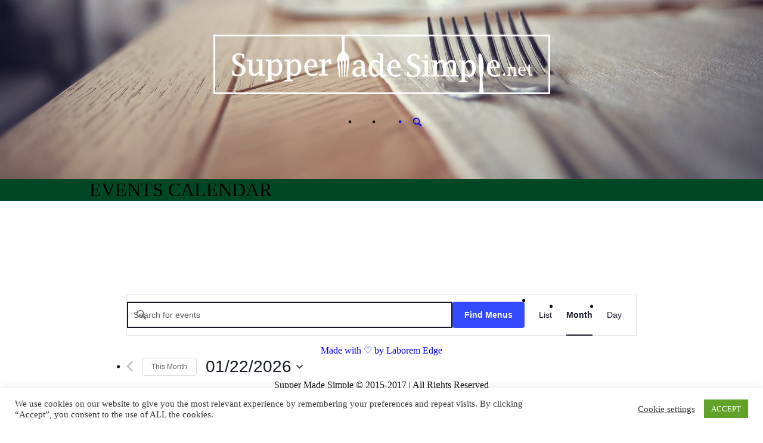

--- FILE ---
content_type: text/css
request_url: https://suppermadesimple.net/wp-content/themes/montmartre/style.css?ver=1.0.0
body_size: 27083
content:
/*
Theme Name: Montmartre
Theme URI: http://cmsmasters.net/montmartre/
Author: cmsmasters
Author URI: http://cmsmasters.net/
Description: Montmartre Wordpress Theme is amazing. Unlimited design solutions can be created due to a great flexibility of settings and shortcode options. 99+ Custom Shortcodes are added through a Visual content composer with  drag'n'drop function. You can set a completely custom layout that stretches to any width, set your content in many columnns and assign animation many parts of your content. Montmartre theme has a Portfolio that can be set to any sort of a grid or a Masonry puzzle with variable paddings for elemens, while Blog can have several different layouts too. Custom Profiles and Projects post types offer an optimal way to present your content, while valid code, SEO-optimized structure and microformats guarantee this content is easily crawled and indexed by search engines. Montmartre comes with a Custom Mega Menu plugin, a really functional Form Builder and premium Revolution and Layer Slider plugins included for free. Multilanguage, RTL-ready, plugin-compatible and professionally-supported theme will make every day you work with your website be a Montmartre!
Version: 1.1.1
License:
License URI:
Tags: white, light, dark, one-column, two-columns, three-columns, four-columns, left-sidebar, right-sidebar, fixed-layout, responsive-layout, custom-background, custom-colors, custom-header, custom-menu, editor-style, featured-image-header, featured-images, flexible-header, full-width-template, microformats, post-formats, rtl-language-support, sticky-post, theme-options, threaded-comments, translation-ready
*/


/*-------------------------------------------------------------------------

	1.	Browser Reset
	2.	Globally Applied Styles
	3.	Header + Centered + Right + Fixed Version
	4.	Content + Sidebar Styles
	5.	Bottom + Footer Styles
	6.	Blog (Default, Masonry, Timeline) + Post Styles
	7.	Portfolio (Grid, Puzzle) + Project Styles
	8.	Profiles + Profile Styles
	9.	Shortcodes Styles
	10.	Widgets Styles
	11. Search + Archives + Sitemap + Other Styles
	12.	CSS3 Animations

-------------------------------------------------------------------------*/

/*-------------------------------------------------------------------------*/
/*	1.	Browser Reset	*/
/*-------------------------------------------------------------------------*/
html,
body,
div,
span,
applet,
object,
iframe,
h1,
h2,
h3,
h4,
h5,
h6,
p,
blockquote,
figure,
pre,
a,
abbr,
acronym,
address,
big,
cite,
code,
del,
dfn,
em,
font,
ins,
kbd,
q,
s,
samp,
small,
strike,
strong,
sub,
sup,
tt,
var,
b,
u,
i,
center,
dl,
dt,
dd,
ol,
ul,
li,
fieldset,
form,
label,
legend,
table,
caption,
tbody,
tfoot,
thead,
tr,
th,
td {
  background: transparent;
  border: 0;
  margin: 0;
  padding: 0;
  vertical-align: baseline;
  outline: none;
}
html,
body {
  overflow-x: hidden;
  position: relative;
}
html {
  height: 100%;
  -webkit-text-size-adjust: 100%;
  -ms-text-size-adjust: 100%;
}
body {
  text-rendering: optimizeLegibility;
}
*,
*:before,
*:after {
  -webkit-box-sizing: border-box;
  -moz-box-sizing: border-box;
  box-sizing: border-box;
}
article,
aside,
details,
figcaption,
figure,
footer,
header,
hgroup,
menu,
nav,
section,
object,
video,
audio,
embed,
canvas,
iframe,
main,
summary {
  display: block;
}
video,
audio,
progress,
canvas {
  vertical-align: baseline;
}
video {
  background-color: #000000;
}
template,
[hidden],
audio:not([controls]) {
  display: none;
}
audio:not([controls]) {
  height: 0;
}
iframe {
  margin-bottom: 20px;
  max-width: 100%;
}
abbr,
address,
progress {
  display: inline-block;
}
abbr,
acronym {
  border-bottom-width: 1px;
  border-bottom-style: dotted;
}
abbr.published {
  border: none;
}
address {
  font-style: italic;
  margin-bottom: 20px;
}
code {
  display: block;
}
pre {
  padding: 20px;
}
h1,
h2,
h3,
h4,
h5,
h6 {
  font-weight: normal;
}
ul,
ol {
  list-style-position: inside;
  margin-bottom: 20px;
}
ul li,
ol li {
  padding: 10px 0 0;
}
ul li:first-child,
ol li:first-child {
  padding-top: 0;
}
ul li:first-child:before,
ol li:first-child:before {
  top: 7px;
}
ul ul,
ol ul,
ul ol,
ol ol {
  margin: 0 0 0 20px;
}
ul ul li:first-child,
ol ul li:first-child,
ul ol li:first-child,
ol ol li:first-child {
  padding: 10px 0 0;
}
ul ul li:first-child:before,
ol ul li:first-child:before,
ul ol li:first-child:before,
ol ol li:first-child:before {
  top: 17px;
}
ul li {
  display: block;
}
dl {
  padding-left: 18px;
  margin-bottom: 20px;
}
dl dt {
  padding-top: 20px;
}
dl dt:first-child {
  padding-top: 0;
}
dl dd {
  padding-top: 10px;
}
ul {
  list-style-type: none;
  padding-left: 18px;
}
ul li {
  position: relative;
}
ul li:before {
  content: '\e937';
  font-family: 'fontello';
  font-size: 6px;
  font-style: normal;
  font-weight: normal;
  speak: none;
  display: inline-block;
  text-decoration: inherit;
  width: 1em;
  padding: 0;
  margin: 0;
  text-align: center;
  font-variant: normal;
  text-transform: none;
  line-height: 1em;
  position: absolute;
  top: 17px;
  left: -17px;
}
.esg-grid ul,
#header ul,
#footer ul {
  padding: 0;
  margin: 0;
}
.esg-grid ul li:before,
#header ul li:before,
#footer ul li:before {
  display: none;
}
blockquote {
  quotes: none;
}
blockquote:before,
blockquote:after {
  content: '';
  content: none;
}
del {
  text-decoration: line-through;
}
table {
  border-collapse: separate;
  border-spacing: 15px;
  width: 100%;
}
.cmsms_table,
.tribe-mini-calendar,
.tribe-events-calendar,
.shop_table,
.group_table,
.variations,
.shop_attributes {
  border-collapse: collapse;
  border-spacing: 0;
  vertical-align: middle;
}
img {
  display: inline-block;
  color: transparent;
  height: auto;
  font-size: 0;
  vertical-align: middle;
  max-width: 100%;
  image-rendering: -moz-crisp-edges;
  image-rendering: -o-crisp-edges;
  image-rendering: -webkit-optimize-contrast;
  image-rendering: optimizeQuality;
  -ms-interpolation-mode: bicubic ;
}
a {
  background: transparent;
}
a img {
  border-width: 0;
  border-style: solid;
}
a:hover,
a:active {
  outline: 0;
}
figure {
  background-image: none !important;
}
fieldset {
  border-width: 1px;
  border-style: solid;
  margin: 0 2px;
  padding: 0.35em 0.625em 0.75em;
}
input {
  line-height: normal;
}
button,
input,
optgroup,
select,
textarea {
  color: inherit;
  font: inherit;
  margin: 0;
}
button,
html input[type="button"],
input[type="reset"],
input[type="submit"] {
  -webkit-appearance: button;
  cursor: pointer;
}
input[type=text],
input[type=email],
input[type=password],
input[type=number],
input[type=date],
input[type=search],
textarea,
select,
option {
  -webkit-box-sizing: border-box;
  -moz-box-sizing: border-box;
  box-sizing: border-box;
}
optgroup {
  font-weight: bold;
}
input[type=number]::-webkit-inner-spin-button,
input[type=number]::-webkit-outer-spin-button {
  height: auto;
}
input[type=search] {
  -webkit-appearance: textfield;
  -webkit-box-sizing: content-box;
  -moz-box-sizing: content-box;
  box-sizing: content-box;
}
input[type=search]::-webkit-search-cancel-button,
input[type=search]::-webkit-search-decoration {
  -webkit-appearance: none;
}
input[type=submit] {
  -webkit-appearance: none;
  border-width: 0;
  border-style: solid;
}
input[type="checkbox"],
input[type="radio"] {
  padding: 0;
  -webkit-box-sizing: border-box;
  -moz-box-sizing: border-box;
  box-sizing: border-box;
}
button {
  overflow: visible;
}
button,
select {
  text-transform: none;
}
button[disabled],
html input[disabled] {
  cursor: default;
}
button::-moz-focus-inner,
input::-moz-focus-inner {
  border: 0;
  padding: 0;
}
input[type=text]::-ms-clear,
p:empty {
  display: none;
}
:focus {
  outline: 0;
}
pre {
  overflow: auto;
}
svg:not(:root) {
  overflow: hidden;
}
code,
kbd,
pre,
samp {
  font-family: monospace;
  font-size: 1em;
}
sub,
sup,
small {
  font-size: 75%;
}
sub,
sup {
  line-height: 0;
  position: relative;
}
sup {
  vertical-align: super;
}
sub {
  vertical-align: sub;
}
b,
strong {
  font-weight: bold;
}
th,
td,
caption {
  font-weight: normal;
}
svg {
  overflow: hidden;
}
dfn {
  font-style: italic;
}
hr {
  -webkit-box-sizing: content-box;
  -moz-box-sizing: content-box;
  box-sizing: content-box;
}
/*-------------------------------------------------------------------------*/
/*	2. Globally Applied Styles	*/
/*-------------------------------------------------------------------------*/
body {
  text-align: left;
}
body.cmsms_page_pace_invisible.pace-running,
body.cmsms_page_invisible {
  background-size: 0;
}
body.cmsms_page_pace_invisible.pace-running #page,
body.cmsms_page_invisible #page,
body.cmsms_page_pace_invisible.pace-running #wpadminbar,
body.cmsms_page_invisible #wpadminbar {
  visibility: hidden;
  opacity: 0;
}
a {
  text-decoration: none;
}
div {
  text-align: left;
}
input[type=text],
input[type=email],
input[type=password],
input[type=number],
input[type=date],
input[type=search],
input[type=url],
input[type=tel],
input[type=submit],
input[type=button],
button,
textarea,
select,
option {
  padding: 9px;
  margin: 0;
  max-width: 100%;
  border-width: 2px;
  border-style: solid;
}
textarea {
  resize: vertical;
}
option {
  border: 0;
}
.jetpack_subscription_widget #subscribe-email input[type=text],
.jetpack_subscription_widget #subscribe-email input[type=email],
.widget_wysija input[type=text],
.widget_wysija input[type=email] {
  width: 100% !important;
  padding: 9px !important;
}
.widget_wysija_cont .wysija-submit {
  display: inline-block !important;
  margin: 0 !important;
}
.gform_wrapper input[type=text],
.gform_wrapper input[type=url],
.gform_wrapper input[type=email],
.gform_wrapper input[type=tel],
.gform_wrapper input[type=number],
.gform_wrapper input[type=password],
.gform_wrapper textarea {
  padding: 9px !important;
}
.gform_wrapper select {
  padding: 9px !important;
  margin: 0 !important;
}
input[type=submit] {
  cursor: pointer;
}
code {
  border-width: 2px;
  border-style: solid;
  padding: 13.33333333px 20px;
}
.cmsms_table {
  width: 100%;
}
.cmsms_table caption {
  padding: 15px;
}
.cmsms_table tr td,
.cmsms_table tr th {
  border-bottom-width: 1px;
  border-bottom-style: solid;
  padding: 15px;
}
.cmsms_table tr td:first-child,
.cmsms_table tr th:first-child {
  padding-left: 30px;
  border-left-width: 1px;
  border-left-style: solid;
}
.cmsms_table tr td:last-child,
.cmsms_table tr th:last-child {
  border-right-width: 1px;
  border-right-style: solid;
  padding-right: 30px;
}
.cmsms_table tr td.cmsms_table_cell_aligncenter,
.cmsms_table tr th.cmsms_table_cell_aligncenter {
  text-align: center;
}
.cmsms_table tr td.cmsms_table_cell_alignright,
.cmsms_table tr th.cmsms_table_cell_alignright {
  text-align: right;
}
.cmsms_table tr:first-child {
  border-top-width: 1px;
  border-top-style: solid;
}
.full-width {
  min-width: 100%;
}
audio.full-width {
  width: 100%;
}
.preloader,
.resizable_block {
  display: block;
  width: 100%;
  height: 0;
  position: relative;
}
.preloader {
  padding-bottom: 56.25%;
  display: inline-block;
  text-align: center;
}
.preloader .full-width {
  width: 100%;
  height: 100%;
  position: absolute;
  top: 0;
  left: 0;
}
.preloader.highImg {
  height: auto;
  padding: 0;
}
.preloader.highImg .full-width {
  height: auto;
  position: relative;
  top: auto;
  left: auto;
}
.resizable_block {
  padding-bottom: 56.25%;
  overflow: hidden;
}
.resizable_block .full-width {
  width: 100%;
  height: 100%;
  position: absolute;
  top: 0;
  left: 0;
}
.cmsms_img_rollover_wrap {
  display: block;
  position: relative;
  overflow: hidden;
}
.cmsms_img_rollover_wrap .img_placeholder {
  width: 100%;
  height: 100%;
  position: absolute;
  left: 0;
  top: 0;
  border-width: 2px;
  border-style: solid;
}
.cmsms_img_rollover_wrap .img_placeholder:before {
  font-size: 40px;
  width: 1em;
  height: 1em;
  margin: auto !important;
  position: absolute;
  left: 0;
  right: 0;
  top: 0;
  bottom: 0;
}
.cmsms_img_rollover_wrap.highImg .img_placeholder {
  display: block;
  padding-bottom: 68.96%;
  position: relative;
}
.cmsms_img_rollover_wrap .cmsms_img_rollover {
  background-color: transparent;
  width: 100%;
  height: 100%;
  position: absolute;
  left: 0;
  top: 0;
}
.cmsms_img_rollover_wrap .cmsms_img_rollover .cmsms_image_link,
.cmsms_img_rollover_wrap .cmsms_img_rollover .cmsms_open_link {
  width: 46px;
  height: 46px;
  margin: auto !important;
  position: absolute;
  left: 0;
  right: 0;
  top: -100px;
  bottom: 0;
  opacity: 0;
  border-width: 2px;
  border-style: solid;
}
.cmsms_img_rollover_wrap .cmsms_img_rollover .cmsms_image_link > span,
.cmsms_img_rollover_wrap .cmsms_img_rollover .cmsms_open_link > span {
  font-size: 20px;
  width: 1em;
  height: 1em;
  margin: auto !important;
  position: absolute;
  left: 0;
  right: 0;
  top: 0;
  bottom: 0;
}
.cmsms_img_rollover_wrap .cmsms_img_rollover .cmsms_image_link > span:before,
.cmsms_img_rollover_wrap .cmsms_img_rollover .cmsms_open_link > span:before {
  margin-left: 0;
  margin-right: 0;
}
.cmsms_img_rollover_wrap .cmsms_img_rollover .cmsms_image_link {
  left: -55px;
}
.cmsms_img_rollover_wrap .cmsms_img_rollover .cmsms_image_link.no_open_link {
  left: 0;
}
.cmsms_img_rollover_wrap .cmsms_img_rollover .cmsms_image_link + .cmsms_open_link {
  right: -55px;
}
.cmsms_img_rollover_wrap .cmsms_img_rollover .cmsms_open_post_link {
  width: 100%;
  height: 100%;
  position: absolute;
  left: 0;
  top: 0;
}
.cmsms_img_rollover_wrap:hover > img {
  -webkit-transform: scale(1.1);
  -moz-transform: scale(1.1);
  -ms-transform: scale(1.1);
  -o-transform: scale(1.1);
  transform: scale(1.1);
}
.cmsms_img_rollover_wrap:hover .cmsms_img_rollover .cmsms_open_link,
.cmsms_img_rollover_wrap:hover .cmsms_img_rollover .cmsms_image_link.no_open_link {
  opacity: 1;
  top: 0;
}
.cmsms_img_rollover_wrap:hover .cmsms_img_rollover .cmsms_image_link {
  opacity: 1;
  top: 0;
}
.cmsms_img_rollover_wrap:hover .cmsms_img_rollover .cmsms_image_link + .cmsms_open_link {
  right: -55px;
  left: 0;
}
p {
  padding: 0 0 20px;
  margin: 0;
}
h1,
h2,
h3,
h4,
h5,
h6 {
  padding: 0;
  margin: 0 0 20px;
}
h1 a,
h2 a,
h3 a,
h4 a,
h5 a,
h6 a {
  font-family: inherit;
  font-size: inherit;
  font-weight: inherit;
  font-style: inherit;
  line-height: inherit;
  text-decoration: none;
}
.alignleft,
.fl {
  float: left;
}
.alignright,
.fr {
  float: right;
}
img.alignleft,
img.fl {
  margin-right: 20px;
  margin-bottom: 20px;
}
img.alignright,
img.fr {
  margin-left: 20px;
  margin-bottom: 20px;
}
img.aligncenter {
  margin: 0 auto 20px;
}
img.alignnone {
  margin-bottom: 20px;
}
.dn {
  display: none;
}
.tal,
.ta_left {
  text-align: left;
}
.aligncenter,
.tac,
.ta_center {
  text-align: center;
}
.tar,
.ta_right {
  text-align: right;
}
.cl,
.clear {
  clear: both;
}
.ovh {
  overflow: hidden;
}
.low_case {
  text-transform: lowercase;
}
.up_case {
  text-transform: uppercase;
}
hr {
  border: 0;
  border-top-style: solid;
  margin: 40px 0;
}
hr,
.cmsms_widget_divider,
.cmsms_divider {
  background-color: transparent;
  border-bottom-width: 2px;
  height: 2px;
  width: 100%;
  clear: both;
  position: relative;
}
.cmsms_widget_divider {
  margin: 0 2% 20px;
  width: 96%;
}
.cmsms_widget_divider.solid,
.cmsms_divider.solid {
  border-bottom-style: solid;
}
.cmsms_widget_divider.dashed,
.cmsms_divider.dashed {
  border-bottom-style: dashed;
}
.cmsms_widget_divider.dotted,
.cmsms_divider.dotted {
  border-bottom-style: dotted;
}
.cmsms_widget_divider.transparent,
.cmsms_divider.transparent {
  border-bottom-width: 0;
}
.wp-video-shortcode,
.mejs-layer {
  max-width: 100%;
}
.mejs-container.wp-video-shortcode,
.mejs-container.wp-audio-shortcode {
  margin-bottom: 20px;
  max-width: 100%;
}
.cmsms_video_wrap {
  width: 100%;
  height: 0;
  padding-bottom: 56.25%;
  margin-bottom: 20px;
  position: relative;
  overflow: hidden;
  max-width: 100%;
}
.cmsms_video_wrap > div {
  width: 100% !important;
  height: 100%;
  position: absolute;
  top: 0;
  left: 0;
}
.cmsms_video_wrap iframe {
  width: 100%;
  height: 100%;
  margin-bottom: 0;
  position: absolute;
  top: 0;
  left: 0;
  max-width: auto;
}
.cmsms_video_wrap .wp-video-shortcode,
.cmsms_video_wrap .mejs-layer {
  width: 100% !important;
  height: 100% !important;
  position: absolute;
  top: 0;
  left: 0;
}
.cmsms_video_wrap .wp-video-shortcode .mejs-overlay-button,
.cmsms_video_wrap .mejs-layer .mejs-overlay-button {
  margin-top: -50px !important;
}
.cmsms_column {
  position: relative;
  min-height: 1px;
}
.one_first,
.one_half,
.one_third,
.two_third,
.one_fourth,
.three_fourth,
.one_fifth,
.one_sixth {
  position: relative;
  float: left;
  margin: 0 2%;
}
.one_sixth {
  width: 12.67%;
}
.one_fifth {
  width: 16%;
}
.one_fourth {
  width: 21%;
}
.one_third {
  width: 29.33%;
}
.one_half {
  width: 46%;
}
.two_third {
  width: 62.67%;
}
.three_fourth {
  width: 71%;
}
.one_first {
  width: 96%;
  position: relative;
  float: none;
  clear: both;
}
[data-animation] {
  opacity: 0;
}
[data-animation].animated {
  opacity: 1;
}
.meta_wrap {
  position: relative;
}
.meta_wrap > div,
.meta_wrap > p,
.meta_wrap > span,
.meta_wrap > strong {
  display: inline-block;
}
.meta_wrap > div[class^="cmsms-icon-"]:before,
.meta_wrap > p[class^="cmsms-icon-"]:before,
.meta_wrap > span[class^="cmsms-icon-"]:before,
.meta_wrap > strong[class^="cmsms-icon-"]:before,
.meta_wrap > div[class^="cmsms_theme_icon_"]:before,
.meta_wrap > p[class^="cmsms_theme_icon_"]:before,
.meta_wrap > span[class^="cmsms_theme_icon_"]:before,
.meta_wrap > strong[class^="cmsms_theme_icon_"]:before,
.meta_wrap > div[class*=" cmsms-icon-"]:before,
.meta_wrap > p[class*=" cmsms-icon-"]:before,
.meta_wrap > span[class*=" cmsms-icon-"]:before,
.meta_wrap > strong[class*=" cmsms-icon-"]:before,
.meta_wrap > div[class*=" cmsms_theme_icon_"]:before,
.meta_wrap > p[class*=" cmsms_theme_icon_"]:before,
.meta_wrap > span[class*=" cmsms_theme_icon_"]:before,
.meta_wrap > strong[class*=" cmsms_theme_icon_"]:before {
  font-size: 16px;
  margin-left: 0;
  margin-right: 0.5em;
  vertical-align: middle;
}
.social_wrap {
  position: relative;
  overflow: hidden;
}
.social_wrap ul {
  display: block;
  list-style: none;
}
.social_wrap ul li {
  display: inline-block;
  padding: 0;
  position: relative;
}
.social_wrap ul li a {
  display: inline-block;
}
.social_wrap ul li a[class^="cmsms-icon-"]:before,
.social_wrap ul li a[class*=" cmsms-icon-"]:before {
  display: block;
  margin: 0;
}
.resp_nav_wrap {
  display: none;
}
/*-------------------------------------------------------------------------*/
/*	Header + Centered + Left + Fixed Version	*/
/*-------------------------------------------------------------------------*/
nav {
  position: relative;
}
nav > div > ul {
  list-style: none;
  display: block;
  position: relative;
  z-index: 202;
  zoom: 1;
  font-size: 0;
  line-height: 0;
}
nav > div > ul ul {
  list-style: none;
  visibility: hidden;
  position: absolute;
  left: 0;
  top: 100%;
  z-index: 203;
  opacity: 0;
  -webkit-box-sizing: border-box;
  -moz-box-sizing: border-box;
  box-sizing: border-box;
}
nav > div > ul ul ul {
  left: 100%;
  top: 0;
}
nav > div > ul li {
  display: block;
  padding: 0;
  position: relative;
  z-index: 203;
}
nav > div > ul li:hover {
  z-index: 204;
}
nav > div > ul li:hover > ul {
  visibility: visible;
  opacity: 1;
}
nav > div > ul > li {
  display: inline-block;
}
nav > div > ul > li.menu-item-dropdown-right > ul {
  left: auto;
  right: 0;
}
nav > div > ul > li.menu-item-dropdown-right > ul ul {
  left: auto;
  right: 100%;
}
nav > div > ul a {
  display: block;
  position: relative;
  z-index: 204;
  -webkit-box-sizing: border-box;
  -moz-box-sizing: border-box;
  box-sizing: border-box;
}
#header nav > div > ul#navigation ul {
  margin: 20px 0 0;
}
#header nav > div > ul#navigation ul ul {
  margin: 0 0 0 20px;
}
#header nav > div > ul#navigation ul li > a[data-tag]:before {
  margin-top: 1px;
  padding-top: 1px;
}
#header nav > div > ul#navigation ul li > a[data-tag] > span {
  width: auto;
}
#header nav > div > ul#navigation ul li:hover > ul {
  margin: 0;
}
#header nav > div > ul#navigation li:hover > ul {
  margin: 0;
}
#header nav > div > ul#navigation li > a[data-tag]:before {
  content: attr(data-tag);
  line-height: 18px;
  font-size: 11px;
  display: block;
  float: right;
  padding: 0 0.5em;
  margin-left: 0.6em;
  margin-top: 0.3em;
  position: relative;
  z-index: 206;
  text-transform: none;
}
#header nav > div > ul#navigation > li.menu-item-hide-text > a > span {
  font-size: 0;
  line-height: 0;
}
#header nav > div > ul#navigation > li > ul {
  margin: 20px 0 0 -10px;
}
#header nav > div > ul#navigation > li:hover > ul {
  margin: 0 0 0 -10px;
}
#header nav > div > ul#navigation > li.menu-item-dropdown-right ul ul {
  margin: 0;
}
#header nav > div > ul#navigation > li.menu-item-dropdown-right > ul li:hover > ul {
  margin: 0;
}
#header nav > div > ul#navigation > li.menu-item-mega.menu-item-dropdown-right > div.menu-item-mega-container {
  left: auto;
  right: 0;
}
#header nav > div > ul#navigation > li.menu-item-mega.menu-item-dropdown-right > div.menu-item-mega-container ul {
  right: auto;
}
#header nav > div > ul#navigation > li.menu-item-mega ul {
  background: none;
  width: auto;
  margin: 0;
  padding: 0;
  position: relative;
  top: auto;
  left: auto;
  right: auto;
  z-index: 203;
  -webkit-box-shadow: none;
  box-shadow: none;
}
#header nav > div > ul#navigation > li.menu-item-mega ul > div > ul > li:hover > a,
#header nav > div > ul#navigation > li.menu-item-mega ul > div > ul > li.current-menu-item > a,
#header nav > div > ul#navigation > li.menu-item-mega ul li:hover > a,
#header nav > div > ul#navigation > li.menu-item-mega ul li.current-menu-item > a,
#header nav > div > ul#navigation > li.menu-item-mega ul li.current-menu-ancestor > a {
  background-color: transparent;
}
#header nav > div > ul#navigation > li.menu-item-mega > div.menu-item-mega-container {
  display: block;
  width: auto;
  padding: 15px 15px;
  margin: 20px 0 0;
  visibility: hidden;
  overflow: hidden;
  position: absolute;
  left: 0;
  top: 100%;
  z-index: 203;
  opacity: 0;
}
#header nav > div > ul#navigation > li.menu-item-mega > div.menu-item-mega-container li.menu-item-has-children > a {
  margin-bottom: 10px;
}
#header nav > div > ul#navigation > li.menu-item-mega > div.menu-item-mega-container li > a {
  background: none;
  padding: 5px 0;
}
#header nav > div > ul#navigation > li.menu-item-mega > div.menu-item-mega-container > ul {
  display: table;
  width: 100%;
  margin-left: 0;
  margin-right: 0;
}
#header nav > div > ul#navigation > li.menu-item-mega > div.menu-item-mega-container > ul > li {
  display: table-cell;
  padding: 0 15px;
}
#header nav > div > ul#navigation > li.menu-item-mega > div.menu-item-mega-container > ul > li ul li li a {
  width: auto;
  padding-left: 20px;
}
#header nav > div > ul#navigation > li.menu-item-mega > div.menu-item-mega-container > ul > li ul li li li a {
  padding-left: 40px;
}
#header nav > div > ul#navigation > li.menu-item-mega > div.menu-item-mega-container > ul > li ul li li li li a {
  padding-left: 60px;
}
#header nav > div > ul#navigation > li.menu-item-mega > div.menu-item-mega-container > ul > li ul li li li li li a {
  padding-left: 80px;
}
#header nav > div > ul#navigation > li.menu-item-mega > div.menu-item-mega-container > ul > li ul li li li li li li a {
  padding-left: 100px;
}
#header nav > div > ul#navigation > li.menu-item-mega > div.menu-item-mega-container > ul > li ul li li li li li li li a {
  padding-left: 120px;
}
#header nav > div > ul#navigation > li.menu-item-mega > div.menu-item-mega-container > ul > li ul li li li li li li li li a {
  padding-left: 140px;
}
#header nav > div > ul#navigation > li.menu-item-mega > div.menu-item-mega-container > ul > li ul li li li li li li li li li a {
  padding-left: 160px;
}
#header nav > div > ul#navigation > li.menu-item-mega > div.menu-item-mega-container > ul > li ul li li li li li li li li li li a {
  padding-left: 180px;
}
#header nav > div > ul#navigation > li.menu-item-mega > div.menu-item-mega-container > ul > li > ul {
  width: 180px;
}
#header nav > div > ul#navigation > li.menu-item-mega:hover > div.menu-item-mega-container {
  margin: 0;
  visibility: visible;
  opacity: 1;
}
#header nav > div > ul#navigation > li.menu-item-mega:hover > div.menu-item-mega-container ul {
  visibility: visible;
  opacity: 1;
}
#header nav > div > ul#navigation > li.menu-item-mega.menu-item-mega-fullwidth > div.menu-item-mega-container > ul > li a,
#header nav > div > ul#navigation > li.menu-item-mega.menu-item-mega-fullwidth > div.menu-item-mega-container > ul > li ul {
  width: auto;
}
#header nav > div > ul#navigation > li.menu-item-mega.menu-item-mega-fullwidth.menu-item-mega-cols-two > div.menu-item-mega-container > ul > li {
  width: 50%;
}
#header nav > div > ul#navigation > li.menu-item-mega.menu-item-mega-fullwidth.menu-item-mega-cols-three > div.menu-item-mega-container > ul > li {
  width: 33.33%;
}
#header nav > div > ul#navigation > li.menu-item-mega.menu-item-mega-fullwidth.menu-item-mega-cols-four > div.menu-item-mega-container > ul > li {
  width: 25%;
}
#header nav > div > ul#navigation > li.menu-item-mega.menu-item-mega-fullwidth.menu-item-mega-cols-five > div.menu-item-mega-container > ul > li {
  width: 20%;
}
.resp_cl {
  display: none;
}
#header {
  z-index: 9999;
  position: absolute;
  width: 100%;
  opacity: 0;
}
#header .header_top .header_top_inner {
  -webkit-box-sizing: border-box;
  -moz-box-sizing: border-box;
  box-sizing: border-box;
}
#header .header_top .header_top_inner .responsive_top_nav {
  display: none;
}
#header .header_top .header_top_inner .header_top_left .meta_wrap > * {
  margin: 0 0 0 30px;
}
#header .header_top .header_top_inner .header_top_left .meta_wrap > *:first-child {
  margin: 0;
}
#header .header_top .header_top_inner .header_top_aligner,
#header .header_top .header_top_inner .nav_wrap,
#header .header_top .header_top_inner .social_wrap,
#header .header_top .header_top_inner .meta_wrap {
  display: inline-block;
  vertical-align: middle;
}
#header .header_top .header_top_inner .header_top_right {
  float: right;
}
#header .header_top .header_top_inner .header_top_right .social_wrap ul li a {
  font-size: 20px;
}
#header .header_top .header_top_inner nav > div > ul {
  z-index: 205;
}
#header .header_top .header_top_inner nav > div > ul > li {
  padding: 0 10px;
  float: left;
}
#header .header_top .header_top_inner nav > div > ul > li > a {
  padding: 5px 0;
}
#header .header_top .header_top_inner nav > div > ul > li > a > span.cmsms_count {
  display: inline-block;
  padding: 0 6px 1px;
  margin-left: 7px;
}
#header .header_top .header_top_inner nav > div > ul > li > a img {
  display: inline-block;
  margin-top: -3px;
  margin-right: 5px;
}
#header .header_top .header_top_inner nav > div > ul > li.menu-item-has-children:hover a:before {
  opacity: 1;
}
#header .header_top .header_top_inner nav > div > ul > li > ul {
  margin-top: 15px;
  margin-left: -5px;
}
#header .header_top .header_top_inner nav > div > ul > li > ul li ul {
  margin-left: 15px;
}
#header .header_top .header_top_inner nav > div > ul > li:hover > ul {
  margin-top: 0;
}
#header .header_top .header_top_inner nav > div > ul > li:hover > ul li:hover > ul {
  margin-left: 0;
  margin-top: 5px;
}
#header .header_top .header_top_inner nav > div > ul > li ul {
  padding: 5px 0;
  top: 100%;
}
#header .header_top .header_top_inner nav > div > ul > li ul li > a {
  padding: 5px 15px;
  -webkit-box-sizing: border-box;
  -moz-box-sizing: border-box;
  box-sizing: border-box;
  min-width: 120px;
}
#header .header_top .header_top_inner nav > div > ul > li ul li:first-child {
  padding-top: 0;
}
#header .header_top .header_top_inner nav > div > ul > li ul ul {
  top: -10px;
}
#header .header_mid .logo_wrap {
  display: inline-block;
  height: 100%;
  position: relative;
}
#header .header_mid .logo_wrap .logo_aligner {
  display: inline-block;
  height: 100%;
  vertical-align: middle;
}
#header .header_mid .logo_wrap .logo_text_wrap {
  display: inline-block;
  vertical-align: middle;
}
#header .header_mid .logo_wrap .title {
  display: block;
  line-height: 1em;
}
#header .header_mid .logo_wrap .title_text {
  padding: 0 0 0 3px;
}
#header .header_mid .logo_wrap .logo {
  display: table-row;
  width: auto;
  vertical-align: middle;
}
#header .header_mid .logo_wrap .logo img {
  max-height: 100%;
  width: auto;
  height: auto;
  margin: auto !important;
  position: absolute;
  left: 0;
  right: 0;
  top: 0;
  bottom: 0;
}
#header .header_mid .logo_wrap .logo .logo_retina {
  display: none;
}
#header .header_mid .logo_wrap .logo_resp {
  display: none;
}
#header .header_mid .logo_wrap .logo_resp .logo_resp_retina {
  display: none;
}
#header .header_mid .side_logo_nav_wrap {
  float: right;
}
#header .header_mid .side_logo_nav_wrap .side_logo_nav {
  display: table;
  height: 100%;
}
#header .header_mid .side_logo_nav_wrap .side_logo_nav nav {
  display: table-cell;
  vertical-align: middle;
}
#header .header_mid .side_logo_nav_wrap .side_logo_nav nav #navigation > li:last-child > a {
  padding-right: 0;
}
#header .header_mid .side_logo_nav_wrap .side_logo_nav nav + .search_but_wrap {
  padding-left: 20px;
}
#header .header_mid .side_logo_nav_wrap .side_logo_nav nav + .search_but_wrap .search_but_align {
  padding-right: 0;
}
#header .header_mid .side_logo_nav_wrap .side_logo_nav .search_but_wrap {
  display: table-cell;
  vertical-align: middle;
  padding-right: 0;
}
#header .header_mid .slogan_wrap {
  max-width: 60%;
  float: right;
}
#header .header_mid .slogan_wrap .slogan_wrap_inner {
  display: table;
}
#header .header_mid .slogan_wrap .slogan_wrap_inner .slogan_wrap_text {
  display: table-cell;
  vertical-align: middle;
}
#header .header_mid .slogan_wrap .slogan_wrap_inner .slogan_wrap_text > * {
  display: inline-block;
  padding: 0;
  margin: 0;
}
#header #navigation > li:before {
  left: -2px;
  top: 50%;
  margin-top: -2px;
  display: block;
  width: 4px;
  height: 4px;
  font-size: 5px;
  line-height: 4px;
}
#header #navigation > li > a {
  overflow: hidden;
  display: table-cell;
  vertical-align: middle;
  padding: 20px;
}
#header #navigation > li > a > span {
  display: inline-block;
  position: relative;
  z-index: 205;
}
#header #navigation > li > a > span.nav_bg_clr {
  display: block;
  padding: 0;
  position: absolute;
  bottom: 0;
  left: 10px;
  right: 10px;
  z-index: 204;
}
#header #navigation > li:first-child:before {
  display: none;
}
#header #navigation > li.menu-item-subtitle .nav_subtitle {
  display: block;
  text-transform: none;
  font-size: 12px;
  margin-top: -5px;
}
#header #navigation > li.current-menu-item > a > span,
#header #navigation > li.current-menu-ancestor > a > span,
#header #navigation > li.current-menu-item > a > .nav_subtitle,
#header #navigation > li.current-menu-ancestor > a > .nav_subtitle {
  color: inherit;
}
#header #navigation > li.menu-item-highlight > a > span.nav_bg_clr {
  height: 100%;
}
#header #navigation ul > li {
  padding: 0 2px 0 0;
}
#header #navigation ul > li a {
  width: 200px;
  padding: 5px 30px;
}
#header #navigation ul > li a [class^="cmsms-icon-"]:before,
#header #navigation ul > li a [class*=" cmsms-icon-"]:before {
  vertical-align: middle;
}
#header #navigation ul > li > ul {
  top: -10px;
}
#header #navigation ul > li:first-child > a {
  padding-top: 20px;
}
#header #navigation ul > li:first-child > ul {
  top: 0;
}
#header #navigation ul > li:last-child > a {
  padding-bottom: 20px;
}
#header #navigation [class^="cmsms-icon-"]:before,
#header #navigation [class*=" cmsms-icon-"]:before {
  margin-right: 5px;
  margin-left: 0;
}
#header .header_line_wrap {
  position: relative;
}
#header .header_line_wrap .header_line nav {
  display: inline-block;
  visibility: visible;
  text-indent: inherit;
  opacity: 1;
}
.search_but_wrap {
  display: inline-block;
  position: relative;
  vertical-align: top;
}
.search_but_wrap .search_but_align {
  display: table-cell;
  padding: 0 20px 0 17px;
  vertical-align: middle;
  position: relative;
}
.search_but_wrap .search_but {
  display: inline-block;
  position: relative;
}
.search_but_wrap .search_but:before {
  font-size: 18px;
  line-height: 22px;
}
.search_but_wrap .search_but:after {
  content: '\e937';
  font-family: 'fontello';
  position: absolute;
  left: -19px;
  top: 50%;
  margin-top: -2px;
  display: block;
  width: 4px;
  height: 4px;
  font-size: 5px;
  line-height: 4px;
}
.shadow_effect:before {
  content: "";
  display: block;
  width: 1px;
  height: 1px;
  position: absolute;
  top: 50%;
  left: 50%;
  margin: 0;
  -webkit-border-radius: 50%;
  border-radius: 50%;
  -webkit-box-shadow: 0 0 0 0 rgba(255, 255, 255, 0);
  -moz-box-shadow: 0 0 0 0 rgba(255, 255, 255, 0);
  box-shadow: 0 0 0 0 rgba(255, 255, 255, 0);
}
.shadow_effect:focus:before {
  -webkit-animation: anim-shadow 0.3s forwards;
  -moz-animation: anim-shadow 0.3s forwards;
  animation: anim-shadow 0.3s forwards;
}
.search_wrap {
  position: absolute;
  bottom: 0;
  left: 0;
  width: 100%;
  height: 100%;
  z-index: 9999;
  opacity: 0;
  visibility: hidden;
}
.search_wrap.search_opened {
  opacity: 1;
  visibility: visible;
}
.search_wrap .search_wrap_table {
  display: table;
  height: 100%;
  width: 100%;
}
.search_wrap .search_wrap_table .search_wrap_table_cell {
  display: table-cell;
  vertical-align: middle;
}
.search_wrap .search_wrap_table .search_wrap_table_cell .search_bar_wrap {
  border-width: 0;
  border-style: solid;
  background: none;
  overflow: hidden;
  position: relative;
  height: auto;
}
.search_wrap .search_wrap_table .search_wrap_table_cell .search_bar_wrap input[type="text"] {
  border-width: 0;
  border-style: solid;
  background: none;
  width: 100%;
  padding-right: 40px;
}
.search_wrap .search_wrap_table .search_wrap_table_cell .search_bar_wrap .cmsms_theme_icon_search[type="submit"] {
  position: absolute;
  right: 0;
  top: 0;
  margin: 12px 17px 0 0;
}
.search_wrap .search_wrap_table .search_wrap_table_cell .search_bar_wrap .cmsms_theme_icon_search[type="submit"]:before {
  font-size: 22px;
  margin-left: 0;
}
.search_wrap .search_wrap_table .search_wrap_table_cell .close_search {
  display: block;
  float: right;
  position: relative;
  margin-top: 11px;
  width: 24px;
  height: 24px;
  -webkit-transform: rotate(45deg);
  -moz-transform: rotate(45deg);
  -ms-transform: rotate(45deg);
  -o-transform: rotate(45deg);
  transform: rotate(45deg);
}
.search_wrap .search_wrap_table .search_wrap_table_cell .close_search:focus,
.search_wrap .search_wrap_table .search_wrap_table_cell .close_search:hover {
  -webkit-transform: rotate(60deg);
  -moz-transform: rotate(60deg);
  -ms-transform: rotate(60deg);
  -o-transform: rotate(60deg);
  transform: rotate(60deg);
}
.search_wrap .search_wrap_table .search_wrap_table_cell .close_search .close_search_inner {
  display: block;
  width: 24px;
  height: 2px;
  position: absolute;
  top: 11px;
  left: 0;
}
.search_wrap .search_wrap_table .search_wrap_table_cell .close_search .close_search_inner:before {
  content: "";
  display: block;
  position: absolute;
  top: -11px;
  left: 11px;
  width: 2px;
  height: 24px;
}
.fixed_header #header {
  position: fixed;
}
.enable_logo_side #header.navi_scrolled .header_top_outer {
  overflow: hidden;
}
.enable_logo_side #header.navi_scrolled .header_mid_outer {
  -webkit-box-shadow: 0 1px 5px 0 rgba(0, 0, 0, 0.05);
  box-shadow: 0 1px 5px 0 rgba(0, 0, 0, 0.05);
  z-index: 999;
}
.enable_logo_side #header.navi_scrolled .header_mid_outer .header_mid_inner {
  text-align: center;
}
.enable_logo_side #header.navi_scrolled .header_mid_outer .logo_wrap {
  display: none;
}
#header.navi_scrolled .header_bot_outer {
  -webkit-box-shadow: 0 1px 5px 0 rgba(0, 0, 0, 0.05);
  box-shadow: 0 1px 5px 0 rgba(0, 0, 0, 0.05);
  z-index: 999;
}
.enable_logo_side #header #navigation > li > a {
  padding-top: 15px;
  padding-bottom: 15px;
}
.enable_logo_left .header_line_wrap {
  border-bottom-width: 2px;
  border-bottom-style: solid;
}
.enable_logo_left .header_line_wrap:before {
  content: "";
  display: block;
  width: 100%;
  height: 2px;
  position: absolute;
  top: 0;
  left: 0;
}
.enable_logo_centered .header_line,
.enable_logo_centered .header_mid_inner {
  text-align: center;
}
.enable_logo_centered .header_mid_inner .logo_text_wrap {
  text-align: center;
}
.enable_logo_centered .header_line_wrap {
  background-size: 98% 2px, auto;
  background-position: 50% 100%, 50% 0;
  background-repeat: no-repeat, no-repeat;
  background-origin: border-box, padding-box;
}
.enable_logo_centered .header_line_wrap:before {
  content: "";
  display: block;
  position: absolute;
  left: 0;
  top: 0;
  width: 100%;
  height: 2px;
  background-size: 98% 2px, auto;
  background-position: 50% 100%, 50% 0;
  background-repeat: no-repeat, no-repeat;
  background-origin: border-box, padding-box;
}
.headline {
  padding-top: 65px;
}
.headline.cmsms_headline_disabled .headline_outer {
  padding-bottom: 40px;
}
.headline .headline_outer {
  position: relative;
}
.headline .headline_outer .headline_color {
  width: 100%;
  height: 100%;
  position: absolute;
  left: 0;
  top: 0;
}
.headline .headline_outer .headline_inner {
  position: relative;
  z-index: 1;
  padding: 25px 20px;
}
.headline .headline_outer .headline_inner.no_title_crumbs {
  padding: 0;
  min-height: 0;
}
.headline .headline_outer .headline_inner .headline_aligner {
  display: inline-block;
  vertical-align: bottom;
}
.headline .headline_outer .headline_inner .headline_table {
  display: table;
  width: 100%;
}
.headline .headline_outer .headline_inner .headline_text {
  display: table-cell;
  vertical-align: middle;
  position: relative;
}
.headline .headline_outer .headline_inner .headline_text.headline_icon {
  padding-left: 50px;
}
.headline .headline_outer .headline_inner .headline_text:before {
  position: absolute;
  left: 0;
  top: 50%;
  margin-top: -15px;
  font-size: 30px;
}
.headline .headline_outer .headline_inner .headline_text .entry-title {
  margin: 0;
  text-transform: uppercase;
}
.headline .headline_outer .headline_inner .headline_text h5 {
  margin: -5px 0 0;
}
.headline .headline_outer .headline_inner .cmsms_breadcrumbs {
  display: table-cell;
  vertical-align: middle;
}
.headline .headline_outer .headline_inner .cmsms_breadcrumbs .cmsms_breadcrumbs_inner {
  text-align: right;
}
/***************** Fixed Header ******************/
#page.cmsms_boxed {
  width: 1000px;
  margin: 0 auto;
  overflow: hidden;
}
#page.cmsms_boxed #header,
#page.cmsms_boxed #footer {
  width: 1000px;
}
#page,
#main,
#middle,
.middle_content,
#bottom,
#footer,
.top_img,
.middle_inner,
.cmsms_row,
.cmsms_row_outer,
.cmsms_row_outer_parent {
  width: 100%;
  position: relative;
}
#page:after,
#footer:after,
.headline_inner:after,
.cmsms_breadcrumbs_inner:after {
  content: '.';
  display: block;
  clear: both;
  height: 0;
  visibility: hidden;
  overflow: hidden;
  zoom: 1;
}
.header_top_outer,
.header_mid_outer,
.header_bot_outer {
  position: relative;
  -webkit-box-sizing: border-box;
  -moz-box-sizing: border-box;
  box-sizing: border-box;
}
.post-password-form,
.header_top_inner,
.header_mid_inner,
.header_bot_inner,
.search_wrap_inner,
.content_wrap,
.headline_inner,
.bottom_outer,
.footer_inner,
.header_line,
.cmsms_row_inner {
  position: relative;
  width: 980px;
  padding: 0 20px;
  margin: 0 auto;
  -webkit-box-sizing: border-box;
  -moz-box-sizing: border-box;
  box-sizing: border-box;
}
.header_line {
  width: 940px;
  padding: 0;
}
.content_wrap .post-password-form {
  width: auto;
  padding: 0;
}
.cmsms_row .cmsms_row_outer_parent {
  padding: .1px 0;
}
.cmsms_row .cmsms_row_inner.cmsms_row_fullwidth {
  width: 100%;
  padding: 0 40px;
}
.cmsms_row .cmsms_row_margin {
  margin: 0 -2.07%;
  position: relative;
}
.cmsms_row .cmsms_row_overlay {
  width: 100%;
  height: 100%;
  position: absolute;
  top: 0;
  left: 0;
}
.content_wrap.r_sidebar .cmsms_row,
.content_wrap.l_sidebar .cmsms_row,
.content_wrap .opened-article .cmsms_row {
  -webkit-box-sizing: content-box;
  -moz-box-sizing: content-box;
  box-sizing: content-box;
}
.content_wrap.r_sidebar .cmsms_row .cmsms_row_inner,
.content_wrap.l_sidebar .cmsms_row .cmsms_row_inner,
.content_wrap .opened-article .cmsms_row .cmsms_row_inner {
  width: 100%;
  padding: 0;
}
.content_wrap.cmsms_set_fullwidth {
  width: 100%;
  padding: 0;
}
#bottom:after,
.bottom_bg:after,
.content_wrap:after,
.cmsms_row_inner:after,
.cmsms_row_margin:after,
.cmsms_column:after {
  content: '.';
  display: block;
  clear: both;
  height: 0;
  visibility: hidden;
  overflow: hidden;
  zoom: 1;
}
.content_wrap:before {
  content: '';
  width: 1px;
  height: 100%;
  position: absolute;
  top: 0;
}
.content_wrap.fullwidth:before {
  background-color: transparent !important;
}
.content_wrap.r_sidebar:before {
  margin-right: 9px;
  right: 25.5%;
}
.content_wrap.l_sidebar:before {
  margin-left: 9px;
  left: 25.5%;
}
.content {
  width: 74.5%;
  padding: 60px 20px 30px 0;
  position: relative;
  float: left;
  -webkit-box-sizing: border-box;
  -moz-box-sizing: border-box;
  box-sizing: border-box;
}
.content.fr {
  padding: 60px 0 30px 20px;
  float: right;
}
.sidebar {
  width: 25.5%;
  padding: 60px 0 30px 20px;
  position: relative;
  float: right;
  -webkit-box-sizing: border-box;
  -moz-box-sizing: border-box;
  box-sizing: border-box;
}
.sidebar.fl {
  padding: 60px 20px 30px 0;
  float: left;
}
.bottom_bg {
  padding-top: 40px;
  padding-bottom: 20px;
}
.bottom_inner {
  margin: 0 -2%;
}
.bottom_inner aside {
  position: relative;
  float: left;
  margin: 0 2%;
}
/* Notice global styles */
.cmsms_notice {
  display: table;
  width: 100%;
  padding: 0 20px;
  margin-bottom: 20px;
  position: relative;
  -webkit-box-sizing: border-box;
  -moz-box-sizing: border-box;
  box-sizing: border-box;
}
.cmsms_notice[class*=" cmsms-icon-"],
.cmsms_notice[class*=" cmsms_theme_icon_"] {
  padding-left: 80px;
}
.cmsms_notice:before {
  padding-right: 20px;
  margin-top: -20px;
  margin-right: 0;
  position: absolute;
  top: 50%;
  left: 15px;
}
.cmsms_notice > .notice_icon {
  display: table-cell;
  height: 40px;
  padding: 20px 0;
}
.cmsms_notice > .notice_content {
  display: table-cell;
  position: relative;
  vertical-align: middle;
  padding: 20px 0 0;
}
.cmsms_notice .notice_close {
  position: absolute;
}
/* Toggles global styles */
.cmsms_toggles {
  position: relative;
}
.cmsms_toggles .cmsms_toggles_filter {
  position: relative;
}
.cmsms_toggles .cmsms_toggle_wrap {
  position: relative;
}
.cmsms_toggles .cmsms_toggle_wrap .cmsms_toggle_title {
  position: relative;
}
.cmsms_toggles .cmsms_toggle_wrap .cmsms_toggle_title > .cmsms_toggle_plus {
  display: block;
  z-index: 1;
}
.cmsms_toggles .cmsms_toggle_wrap .cmsms_toggle_title > .cmsms_toggle_plus .cmsms_toggle_plus_hor,
.cmsms_toggles .cmsms_toggle_wrap .cmsms_toggle_title > .cmsms_toggle_plus .cmsms_toggle_plus_vert {
  display: block;
  position: absolute;
}
.cmsms_toggles .cmsms_toggle_wrap .cmsms_toggle_title > a {
  display: block;
  position: relative;
  z-index: 2;
}
.cmsms_toggles .cmsms_toggle_wrap .cmsms_toggle {
  display: none;
}
.cmsms_toggles .cmsms_toggle_wrap .cmsms_toggle:after {
  content: '.';
  display: block;
  clear: both;
  height: 0;
  visibility: hidden;
  overflow: hidden;
  zoom: 1;
}
.cmsms_toggles .cmsms_toggle_wrap.current_toggle .cmsms_toggle_title .cmsms_toggle_plus_vert {
  display: none;
}
.cmsms_toggles .cmsms_toggle_wrap.current_toggle .cmsms_toggle {
  display: block;
}
/* Tabs global styles */
.cmsms_tabs {
  position: relative;
}
.cmsms_tabs:after {
  content: '.';
  display: block;
  clear: both;
  height: 0;
  visibility: hidden;
  overflow: hidden;
  zoom: 1;
}
.cmsms_tabs .cmsms_tabs_list {
  list-style: none;
  padding: 0;
  margin: 0;
  position: relative;
}
.cmsms_tabs .cmsms_tabs_list:after {
  content: '.';
  display: block;
  clear: both;
  height: 0;
  visibility: hidden;
  overflow: hidden;
  zoom: 1;
}
.cmsms_tabs .cmsms_tabs_list .cmsms_tabs_list_item {
  display: block;
  float: left;
  padding: 0;
  margin: 0;
}
.cmsms_tabs .cmsms_tabs_list .cmsms_tabs_list_item:before {
  display: none;
}
.cmsms_tabs .cmsms_tabs_list .cmsms_tabs_list_item > a {
  display: block;
  position: relative;
}
.cmsms_tabs .cmsms_tabs_wrap {
  position: relative;
  overflow: hidden;
  width: 100%;
}
.cmsms_tabs .cmsms_tabs_wrap .cmsms_tab {
  display: none;
}
.cmsms_tabs .cmsms_tabs_wrap .cmsms_tab:after {
  content: '.';
  display: block;
  clear: both;
  height: 0;
  visibility: hidden;
  overflow: hidden;
  zoom: 1;
}
.cmsms_tabs .cmsms_tabs_wrap .cmsms_tab.active_tab {
  display: block;
}
.cmsms_tabs.tabs_mode_tour .cmsms_tabs_list {
  float: left;
  -webkit-box-sizing: border-box;
  -moz-box-sizing: border-box;
  box-sizing: border-box;
}
.cmsms_tabs.tabs_mode_tour .cmsms_tabs_list .cmsms_tabs_list_item {
  float: none;
}
.cmsms_tabs.tabs_mode_tour .cmsms_tabs_wrap {
  float: right;
  -webkit-box-sizing: border-box;
  -moz-box-sizing: border-box;
  box-sizing: border-box;
}
.cmsms_tabs.tabs_mode_tour.tabs_pos_right .cmsms_tabs_list {
  float: right;
}
.cmsms_tabs.tabs_mode_tour.tabs_pos_right .cmsms_tabs_wrap {
  float: left;
}
/* Icon List global styles */
.cmsms_icon_list_items {
  list-style: none;
  padding: 0;
  margin: 0;
  position: relative;
}
.cmsms_icon_list_items.cmsms_icon_list_type_block {
  padding: 0;
  margin: 0;
}
.cmsms_icon_list_items.cmsms_icon_list_type_block .cmsms_icon_list_item {
  display: block;
  width: 100%;
  padding: 0 0 60px;
  margin-bottom: -10px;
  position: relative;
}
.cmsms_icon_list_items.cmsms_icon_list_type_block .cmsms_icon_list_item:before {
  content: '';
  display: block;
  width: 1px;
  padding: 0;
  position: absolute;
  top: 0;
  z-index: 1;
  overflow: hidden;
}
.cmsms_icon_list_items.cmsms_icon_list_type_block .cmsms_icon_list_item:after {
  content: '.';
  display: block;
  clear: both;
  height: 0;
  visibility: hidden;
  overflow: hidden;
  zoom: 1;
}
.cmsms_icon_list_items.cmsms_icon_list_type_block .cmsms_icon_list_item:last-child {
  padding-bottom: 0;
  margin-bottom: 0;
}
.cmsms_icon_list_items.cmsms_icon_list_type_block .cmsms_icon_list_item:last-child:before {
  display: none;
}
.cmsms_icon_list_items.cmsms_icon_list_type_block .cmsms_icon_list_item .cmsms_icon_list_icon {
  display: block;
  text-align: center;
  z-index: 2;
  -webkit-border-radius: 50%;
  border-radius: 50%;
}
.cmsms_icon_list_items.cmsms_icon_list_type_block .cmsms_icon_list_item_content {
  overflow: hidden;
}
.cmsms_icon_list_items.cmsms_icon_list_type_block.cmsms_icon_list_pos_left .cmsms_icon_list_item_content {
  text-align: left;
}
.cmsms_icon_list_items.cmsms_icon_list_type_block.cmsms_icon_list_pos_left .cmsms_icon_list_item_content .cmsms_icon_list_item_text {
  text-align: left;
}
.cmsms_icon_list_items.cmsms_icon_list_type_block.cmsms_icon_list_pos_left .cmsms_icon_list_icon_wrap {
  float: left;
  padding-right: 30px;
}
.cmsms_icon_list_items.cmsms_icon_list_type_block.cmsms_icon_list_pos_right .cmsms_icon_list_item_content {
  text-align: right;
}
.cmsms_icon_list_items.cmsms_icon_list_type_block.cmsms_icon_list_pos_right .cmsms_icon_list_item_content .cmsms_icon_list_item_text {
  text-align: right;
}
.cmsms_icon_list_items.cmsms_icon_list_type_block.cmsms_icon_list_pos_right .cmsms_icon_list_icon_wrap {
  float: right;
  padding-left: 30px;
}
.widget {
  position: relative;
  padding: 0 0 20px;
}
#slide_top {
  width: 48px;
  height: 48px;
  display: block;
  position: fixed;
  right: 20px;
  bottom: 20px;
  border-width: 2px;
  border-style: solid;
  z-index: 999;
}
#slide_top:hover {
  opacity: 1;
}
#slide_top:before {
  width: 1em;
  height: 1em;
  margin: auto !important;
  position: absolute;
  left: 0;
  right: 0;
  top: 0;
  bottom: 0;
  font-size: 24px;
}
/* Hover slider global styles */
.cmsms_hover_slider {
  position: relative;
  overflow: hidden;
}
.cmsms_hover_slider .cmsms_hover_slider_items {
  list-style: none;
  width: 100%;
  height: 1px;
  margin: 0;
  position: relative;
}
.cmsms_hover_slider .cmsms_hover_slider_items > li {
  list-style: none;
  padding: 0;
  width: 100%;
  height: 100%;
  visibility: hidden;
  position: absolute;
  left: 0;
  top: 0;
  opacity: 0;
  filter: alpha(opacity=0);
}
.cmsms_hover_slider .cmsms_hover_slider_items > li > figure.cmsms_hover_slider_full_img {
  width: 100%;
  max-width: 100%;
  height: 100%;
  max-height: 100%;
}
.cmsms_hover_slider .cmsms_hover_slider_items > li > figure.cmsms_hover_slider_full_img img {
  display: block;
  width: 100%;
  max-width: 100%;
  height: 100%;
  max-height: 100%;
}
.cmsms_hover_slider .cmsms_hover_slider_thumbs {
  font-size: 0;
  line-height: 0;
}
.cmsms_hover_slider .cmsms_hover_slider_thumbs > li {
  display: inline-block;
  display: -moz-inline-stack;
  vertical-align: top;
  letter-spacing: normal;
}
.cmsms_hover_slider .cmsms_hover_slider_thumbs > li img {
  display: block;
}
.cmsms_hover_slider .cmsms_hover_slider_thumbs > li a {
  display: block;
}
.js_body .cmsms_hover_slider_items > li > figure.cmsms_hover_slider_full_img img {
  position: absolute;
}
/* Core Owl Carousel CSS v1.3.2 */
.owl-carousel {
  width: 100%;
  position: relative;
  -ms-touch-action: pan-y;
  display: none;
}
.owl-carousel .owl-wrapper-outer {
  width: 100%;
  position: relative;
  overflow: hidden;
}
.owl-carousel .owl-wrapper-outer.autoHeight {
  -webkit-transition: height 500ms ease-in-out;
  -moz-transition: height 500ms ease-in-out;
  -ms-transition: height 500ms ease-in-out;
  -o-transition: height 500ms ease-in-out;
  transition: height 500ms ease-in-out;
}
.owl-carousel .owl-wrapper-outer .owl-wrapper {
  position: relative;
  display: none;
}
.owl-carousel .owl-wrapper-outer .owl-wrapper:after {
  content: '.';
  line-height: 0;
  display: block;
  height: 0;
  visibility: hidden;
  clear: both;
}
.owl-carousel .owl-wrapper-outer .owl-wrapper .owl-item {
  float: left;
}
.owl-carousel .owl-wrapper-outer .owl-wrapper,
.owl-carousel .owl-wrapper-outer .owl-item {
  -webkit-backface-visibility: hidden;
  -moz-backface-visibility: hidden;
  -ms-backface-visibility: hidden;
  -webkit-transform: translate3d(0, 0, 0);
  -moz-transform: translate3d(0, 0, 0);
  -ms-transform: translate3d(0, 0, 0);
}
.owl-carousel .owl-controls {
  -webkit-user-select: none;
  -khtml-user-select: none;
  -moz-user-select: none;
  -ms-user-select: none;
  user-select: none;
  -webkit-tap-highlight-color: rgba(0, 0, 0, 0);
}
.owl-carousel .owl-controls .owl-page {
  cursor: pointer;
}
.owl-carousel .owl-controls .owl-buttons div {
  cursor: pointer;
}
.owl-carousel .owl-controls .owl-pagination {
  position: absolute;
}
.owl-carousel .owl-controls .owl-pagination .owl-page {
  display: inline-block;
}
/*-------------------------------------------------------------------------*/
/*	5.	Footer Styles	*/
/*-------------------------------------------------------------------------*/
/***************** Footer ******************/
.footer_inner {
  text-align: center;
  padding: 20px 20px;
  -webkit-box-sizing: border-box;
  -moz-box-sizing: border-box;
  box-sizing: border-box;
}
.footer_inner .logo {
  display: inline-block;
  margin-bottom: 80px;
}
.footer_inner .logo > .footer_logo_retina {
  display: none;
}
.footer_inner nav {
  margin-bottom: 44px;
}
.footer_inner nav > div {
  text-align: center;
}
.footer_inner nav > div > ul {
  display: inline-block;
  vertical-align: middle;
}
.footer_inner nav > div > ul ul {
  display: none;
}
.footer_inner nav > div > ul > li {
  padding: 0 10px;
}
.footer_inner nav > div > ul > li > a {
  line-height: 1em;
}
.footer_inner .social_wrap {
  margin-bottom: 40px;
}
.footer_inner .social_wrap ul {
  text-align: center;
}
.footer_inner .social_wrap ul li {
  padding-left: 7px;
}
.footer_inner .social_wrap a {
  width: 50px;
  height: 50px;
}
.footer_inner .social_wrap a[class^="cmsms-icon-"]:before,
.footer_inner .social_wrap a[class*=" cmsms-icon-"]:before {
  font-size: 48px;
  width: 1em;
  height: 1em;
}
.footer_inner .footer_custom_html {
  text-align: center;
  margin-bottom: 40px;
  overflow: hidden;
}
.cmsms_footer_small .footer_inner {
  padding: 20px;
  text-align: left;
  overflow: hidden;
}
.cmsms_footer_small .footer_inner nav {
  margin: 0;
  float: right;
  overflow: hidden;
}
.cmsms_footer_small .footer_inner .social_wrap {
  margin: 0;
  float: right;
}
.cmsms_footer_small .footer_inner .social_wrap ul {
  height: 20px;
}
.cmsms_footer_small .footer_inner .social_wrap ul li {
  padding-left: 5px;
  height: 20px;
}
.cmsms_footer_small .footer_inner .social_wrap ul li:first-child {
  padding-left: 0;
}
.cmsms_footer_small .footer_inner .social_wrap a {
  width: 20px;
  height: 20px;
}
.cmsms_footer_small .footer_inner .social_wrap a[class^="cmsms-icon-"]:before,
.cmsms_footer_small .footer_inner .social_wrap a[class*=" cmsms-icon-"]:before {
  font-size: 20px;
  width: 1em;
  height: 1em;
}
.cmsms_footer_small .footer_inner .footer_custom_html {
  margin: 0;
  float: right;
  text-align: left;
  overflow: hidden;
}
.cmsms_footer_small .footer_inner .footer_custom_html * {
  padding-bottom: 0;
  margin-bottom: 0;
}
.cmsms_footer_small .footer_inner .copyright {
  overflow: hidden;
}
/***************** Fixed Footer ******************/
.fixed_footer #main {
  z-index: 2;
}
.fixed_footer #footer {
  position: fixed;
  bottom: 0;
}
.fixed_footer #footer .footer_inner {
  padding: 80px 20px 65px;
}
.fixed_footer #footer .footer_inner nav {
  z-index: 1;
}
.fixed_footer #footer .footer_inner .footer_nav > li {
  position: relative;
  margin-bottom: 10px;
}
.fixed_footer #footer .footer_inner .footer_nav > li:first-child:before {
  display: none;
}
.fixed_footer #footer .footer_inner .footer_nav > li:before {
  height: 100%;
  width: 1px;
  content: "";
  display: block;
  position: absolute;
  left: 0;
  top: 0;
}
/*-------------------------------------------------------------------------*/
/*	6.	Blog (Default, Masonry, Timeline) + Post Styles	*/
/*-------------------------------------------------------------------------*/
/***************** Blog ******************/
.home.blog .cmsms_default_type:first-child {
  margin-top: 60px;
}
.cmsms_wrap_more_posts {
  width: 100%;
  overflow: hidden;
}
.cmsms_wrap_post_loader {
  margin: 60px 0 0;
  text-align: center;
  overflow: hidden;
}
.cmsms_wrap_pagination {
  margin: 60px 0 0;
  text-align: center;
  overflow: hidden;
}
.cmsms_wrap_pagination ul {
  display: inline-block;
  padding: 0;
  margin: 0;
}
.cmsms_wrap_pagination ul li {
  display: block;
  padding: 0 0 3px 3px;
  float: left;
}
.cmsms_wrap_pagination ul li:first-child {
  padding-left: 0;
}
.cmsms_wrap_pagination ul li:before {
  content: none;
}
.cmsms_wrap_pagination ul li .page-numbers {
  line-height: 27px;
  display: block;
  min-width: 27px;
  height: 27px;
  position: relative;
}
.cmsms_wrap_pagination ul li .page-numbers .cmsms_prev_arrow:before {
  font-size: 10px;
}
.cmsms_wrap_pagination ul li .page-numbers .cmsms_next_arrow:before {
  font-size: 10px;
}
.cmsms_post_filter_wrap {
  padding: 40px 0;
  position: relative;
  overflow: hidden;
}
.cmsms_post_filter_wrap .cmsms_post_filter {
  overflow: hidden;
}
.cmsms_post_filter_wrap .cmsms_post_filter .cmsms_post_filter_block {
  overflow: hidden;
  text-align: center;
}
.cmsms_post_filter_wrap .cmsms_post_filter .cmsms_post_filter_block .cmsms_post_filter_but {
  cursor: pointer;
  padding: 9px 55px 9px 20px;
  position: relative;
}
.cmsms_post_filter_wrap .cmsms_post_filter .cmsms_post_filter_block .cmsms_post_filter_but span {
  display: block;
}
.cmsms_post_filter_wrap .cmsms_post_filter .cmsms_post_filter_block .cmsms_post_filter_but:before {
  font-size: 16px;
  display: block;
  margin-top: -7px;
  position: absolute;
  top: 50%;
  right: 12px;
}
.cmsms_post_filter_wrap .cmsms_post_filter .cmsms_post_filter_block .cmsms_post_filter_but.current:before {
  content: '\eb20';
  font-size: 12px;
  margin-top: -6px;
  right: 15px;
}
.cmsms_post_filter_wrap .cmsms_post_filter .cmsms_post_filter_block .cmsms_post_filter_list {
  margin: 0;
  height: 0;
  text-align: center;
  overflow: hidden;
  opacity: 0;
}
.cmsms_post_filter_wrap .cmsms_post_filter .cmsms_post_filter_block .cmsms_post_filter_list li {
  display: inline-block;
  padding: 5px 15px;
}
.cmsms_post_filter_wrap .cmsms_post_filter .cmsms_post_filter_block .cmsms_post_filter_list li:before {
  content: none;
}
.cmsms_post_filter_wrap .cmsms_post_filter .cmsms_post_filter_block .cmsms_post_filter_list li .button {
  border-width: 0;
  border-style: solid;
  background: none;
  padding: 0;
}
.cmsms_post_filter_wrap .cmsms_post_filter .cmsms_post_filter_block .cmsms_post_filter_but.current + .cmsms_post_filter_list {
  height: auto;
  margin-top: 50px;
  opacity: 1;
}
.cmsmsLike,
.cmsms_post_comments,
.cmsms_search_post_comments,
.cmsms_slider_post_comments,
.cmsms_project_comments,
.cmsms_slider_project_comments,
.cmsms_profile_comments {
  padding-left: 25px;
  position: relative;
}
.cmsmsLike:before,
.cmsms_post_comments:before,
.cmsms_search_post_comments:before,
.cmsms_slider_post_comments:before,
.cmsms_project_comments:before,
.cmsms_slider_project_comments:before,
.cmsms_profile_comments:before {
  font-size: 21px;
  height: 20px;
  width: 1em;
  height: 1em;
  margin: auto !important;
  position: absolute;
  left: 0;
  right: auto;
  top: -1px;
  bottom: 0;
}
.cmsmsLike.active {
  cursor: default !important;
}
.cmsmsLike span {
  display: inline-block;
}
.cmsmsLike:before {
  font-size: 20px;
}
.blog.columns {
  margin: 0 -15px;
  position: relative;
  overflow: hidden;
}
.blog.columns .post {
  min-width: 280px;
  padding-left: 15px;
  padding-right: 15px;
  margin-top: 20px;
  float: left;
  opacity: 0;
}
.blog.columns .post.shortcode_animated {
  margin-top: 0;
  opacity: 1;
}
.blog.timeline {
  position: relative;
  overflow: hidden;
}
.blog.timeline:before {
  content: '';
  background: #000000;
  width: 2px;
  height: 100%;
  margin: auto !important;
  position: absolute;
  left: 0;
  right: 0;
  top: 0;
  bottom: 0;
}
.blog.timeline .post {
  width: 50%;
  overflow: visible;
  float: left;
  opacity: 0;
}
.blog.timeline .post.cmsms_timeline_left {
  margin-left: -40px;
}
.blog.timeline .post.cmsms_timeline_left .cmsms_timeline_type_margin {
  margin-right: 17%;
}
.blog.timeline .post.cmsms_timeline_right {
  margin-left: 40px;
}
.blog.timeline .post.cmsms_timeline_right .cmsms_timeline_type_margin {
  margin-left: 17%;
}
.blog.timeline .post.shortcode_animated {
  margin-left: 0;
  opacity: 1;
}
.post {
  width: 100%;
  max-width: 100%;
  position: relative;
  overflow: hidden;
}
.post .cmsms_audio {
  margin-bottom: 20px;
  position: relative;
}
.post .cmsms_post_format_img {
  display: block;
  width: 50px;
  height: 50px;
  position: relative;
  left: 25px;
}
.post .cmsms_post_format_img:before {
  font-size: 24px;
  width: 1em;
  height: 1em;
  margin: auto !important;
  position: absolute;
  left: 0;
  right: 0;
  top: 0;
  bottom: 0;
}
.post .cmsms_post_format_img .triangles {
  position: absolute;
  bottom: -14px;
  left: 0;
  border-top-width: 14px;
  border-top-style: solid;
  border-right-width: 25px;
  border-right-style: solid;
  border-right-color: transparent;
}
.post .cmsms_post_format_img .triangles:before {
  content: '';
  position: absolute;
  bottom: 0;
  left: 25px;
  border-top-width: 14px;
  border-top-style: solid;
  border-left-width: 25px;
  border-left-style: solid;
  border-left-color: transparent;
}
.post.format-chat .cmsms_post_cont .cmsms_chat {
  padding-left: 0;
}
.post.format-chat .cmsms_post_cont .cmsms_chat .cmsms_chat_time {
  float: right;
}
.post.format-chat .cmsms_post_cont .cmsms_chat .cmsms_chat_author_time {
  padding-top: 25px;
}
.post.format-chat .cmsms_post_cont .cmsms_chat .cmsms_chat_author_time:first-child {
  padding-top: 0;
}
.post.format-chat .cmsms_post_cont .cmsms_chat .cmsms_chat_text {
  padding-bottom: 25px;
  border-bottom-width: 1px;
  border-bottom-style: solid;
}
.post.format-chat .cmsms_post_cont .cmsms_chat .cmsms_chat_text:last-child {
  padding-bottom: 0;
  border-bottom-width: 0;
  border-bottom-style: solid;
}
.post.format-chat .cmsms_post_cont .cmsms_post_footer {
  padding: 25px 20px 0;
}
.post.format-chat .cmsms_post_cont .cmsms_post_footer .cmsms_post_cont_info {
  padding-bottom: 0;
}
/***************** Blog Default ******************/
.post.cmsms_default_type {
  padding-top: 50px;
  margin-top: 50px;
  border-top-width: 1px;
  border-top-style: solid;
}
.post.cmsms_default_type .cmsms_video_wrap {
  padding-bottom: 56.25%;
}
.post.cmsms_default_type .preloader {
  padding-bottom: 56.25%;
}
.post.cmsms_default_type .preloader.highImg {
  height: auto;
  padding: 0;
}
.post.cmsms_default_type:first-child {
  padding-top: 0;
  margin-top: 0;
  border-top-width: 0;
  border-top-style: solid;
}
.post.cmsms_default_type .cmsms_post_info {
  width: 100px;
  margin-bottom: 15px;
  float: left;
  overflow: hidden;
  text-align: center;
}
.post.cmsms_default_type .cmsms_post_date {
  display: block;
  margin-top: -12px;
  padding: 30px 0 10px;
  border-width: 2px;
  border-style: solid;
}
.post.cmsms_default_type .cmsms_post_date .cmsms_day {
  display: block;
}
.post.cmsms_default_type .cmsms_post_date .cmsms_month {
  display: block;
  padding-top: 3px;
}
.post.cmsms_default_type .cmsms_post_cont_info {
  padding-left: 40px;
  float: right;
  width: 30%;
}
.post.cmsms_default_type .cmsms_post_cont_info .cmsms_post_tags,
.post.cmsms_default_type .cmsms_post_cont_info .cmsms_post_user_name,
.post.cmsms_default_type .cmsms_post_cont_info .cmsms_post_category {
  display: block;
  padding-bottom: 12px;
}
.post.cmsms_default_type .cmsms_post_cont_info .cmsmsLike,
.post.cmsms_default_type .cmsms_post_cont_info .cmsms_post_comments {
  margin-right: 17px;
}
.post.cmsms_default_type .cmsms_post_cont {
  float: left;
  width: 70%;
}
.post.cmsms_default_type .cmsms_post_cont_wrap {
  padding-left: 60px;
  overflow: hidden;
}
.post.cmsms_default_type .cmsms_post_cont_wrap > figure a {
  display: block;
}
.post.cmsms_default_type .cmsms_post_cont_wrap > figure + .cmsms_post_header {
  margin-top: 30px;
}
.post.cmsms_default_type .cmsms_post_cont_wrap > .cmsms_video_wrap + .cmsms_post_header {
  padding-top: 10px;
}
.post.cmsms_default_type .cmsms_post_cont_wrap .cmsms_post_header {
  padding-bottom: 13px;
}
.post.cmsms_default_type .cmsms_post_cont_wrap .cmsms_post_header .cmsms_post_title {
  margin: 0;
}
.post.cmsms_default_type .cmsms_post_cont_wrap .cmsms_post_footer {
  padding-top: 10px;
}
.post.cmsms_default_type.format-chat .cmsms_post_header {
  padding-bottom: 17px;
}
.post.cmsms_default_type.format-chat .cmsms_chat .cmsms_chat_time {
  float: right;
}
.post.cmsms_default_type.format-chat .cmsms_chat .cmsms_chat_author_time {
  padding-top: 25px;
}
.post.cmsms_default_type.format-chat .cmsms_chat .cmsms_chat_author_time:first-child {
  padding-top: 0;
}
.post.cmsms_default_type.format-chat .cmsms_chat .cmsms_chat_text {
  padding-bottom: 25px;
  border-bottom-width: 1px;
  border-bottom-style: solid;
}
.post.cmsms_default_type.format-chat .cmsms_chat .cmsms_chat_text:last-child {
  padding-bottom: 0;
  border-bottom-width: 0;
  border-bottom-style: solid;
}
.post.cmsms_default_type.format-quote .cmsms_post_cont_wrap,
.post.cmsms_default_type.format-aside .cmsms_post_cont_wrap {
  border-width: 2px;
  border-style: solid;
  padding: 110px 25px 25px;
  margin-top: 35px;
  position: relative;
  overflow: visible;
}
.post.cmsms_default_type.format-quote .cmsms_post_cont_wrap .cmsms_post_info,
.post.cmsms_default_type.format-aside .cmsms_post_cont_wrap .cmsms_post_info {
  position: absolute;
  left: 50%;
  top: -40px;
  margin-left: -50px;
  margin-bottom: 0;
}
.post.cmsms_default_type.format-quote .cmsms_post_cont_wrap .cmsms_post_cont,
.post.cmsms_default_type.format-aside .cmsms_post_cont_wrap .cmsms_post_cont {
  width: 100%;
  float: none;
}
.post.cmsms_default_type.format-quote .cmsms_post_cont_wrap .cmsms_post_cont .entry-title,
.post.cmsms_default_type.format-aside .cmsms_post_cont_wrap .cmsms_post_cont .entry-title {
  padding: 45px 20px;
  text-align: center;
}
.post.cmsms_default_type.format-quote .cmsms_post_cont_wrap .cmsms_post_cont_info,
.post.cmsms_default_type.format-aside .cmsms_post_cont_wrap .cmsms_post_cont_info {
  width: 100%;
  float: none;
  padding: 13px 20px 0;
  text-align: center;
}
.post.cmsms_default_type.format-quote .cmsms_post_cont_wrap .cmsms_post_cont_info > a:last-child,
.post.cmsms_default_type.format-aside .cmsms_post_cont_wrap .cmsms_post_cont_info > a:last-child {
  margin-right: 0;
}
.post.cmsms_default_type.format-quote .cmsms_post_cont_wrap .cmsms_post_cont_meta,
.post.cmsms_default_type.format-aside .cmsms_post_cont_wrap .cmsms_post_cont_meta {
  padding: 18px 20px 0;
  text-align: center;
}
.post.cmsms_default_type.format-quote .cmsms_post_cont_wrap .cmsms_post_cont_meta > span,
.post.cmsms_default_type.format-aside .cmsms_post_cont_wrap .cmsms_post_cont_meta > span {
  display: inline-block;
  padding-left: 5px;
}
.post.cmsms_default_type.format-quote .cmsms_post_cont_wrap .cmsms_post_cont_meta > span:after,
.post.cmsms_default_type.format-aside .cmsms_post_cont_wrap .cmsms_post_cont_meta > span:after {
  content: '/';
  padding-left: 5px;
}
.post.cmsms_default_type.format-quote .cmsms_post_cont_wrap .cmsms_post_cont_meta > span:last-child:after,
.post.cmsms_default_type.format-aside .cmsms_post_cont_wrap .cmsms_post_cont_meta > span:last-child:after {
  content: none;
}
.post.cmsms_default_type.format-quote .cmsms_quote_content {
  text-align: center;
  margin: 40px 0 25px;
}
.post.cmsms_default_type.format-quote .cmsms_quote_author {
  text-align: center;
  padding: 0 25px 35px;
}
.post.cmsms_default_type.format-audio .cmsms_post_cont .cmsms_post_header {
  padding-bottom: 20px;
}
.post.cmsms_default_type.format-audio .cmsms_post_cont figure {
  margin-bottom: 0;
}
.post.cmsms_default_type.format-status .cmsms_post_cont_wrap {
  padding: 110px 25px 25px;
  margin-top: 35px;
  position: relative;
  overflow: visible;
}
.post.cmsms_default_type.format-status .cmsms_post_cont_wrap .cmsms_post_info {
  position: absolute;
  left: 50%;
  top: -38px;
  margin-left: -50px;
  margin-bottom: 0;
}
.post.cmsms_default_type.format-status .cmsms_post_cont_wrap .cmsms_post_info .cmsms_post_date {
  border-width: 0;
  border-style: solid;
}
.post.cmsms_default_type.format-status .cmsms_post_cont_wrap .cmsms_post_cont {
  float: none;
  width: 100%;
  background: none;
}
.post.cmsms_default_type.format-status .cmsms_post_cont_wrap .cmsms_post_cont .cmsms_post_content {
  padding: 45px 20px;
}
.post.cmsms_default_type.format-status .cmsms_post_cont_wrap .cmsms_post_cont .cmsms_post_content .entry-content {
  text-align: center;
}
.post.cmsms_default_type.format-status .cmsms_post_cont_wrap .cmsms_post_cont_info {
  width: 100%;
  float: none;
  padding: 13px 20px 0;
  text-align: center;
}
.post.cmsms_default_type.format-status .cmsms_post_cont_wrap .cmsms_post_cont_info > a:last-child {
  margin-right: 0;
}
.post.cmsms_default_type.format-status .cmsms_post_cont_wrap .cmsms_post_cont_info > a.active:before,
.post.cmsms_default_type.format-status .cmsms_post_cont_wrap .cmsms_post_cont_info > a:hover:before {
  opacity: 0.5;
}
.post.cmsms_default_type.format-status .cmsms_post_cont_wrap .cmsms_post_cont_meta {
  padding: 18px 20px 0;
  text-align: center;
}
.post.cmsms_default_type.format-status .cmsms_post_cont_wrap .cmsms_post_cont_meta a:hover {
  opacity: 0.5;
}
.post.cmsms_default_type.format-status .cmsms_post_cont_wrap .cmsms_post_cont_meta > span {
  display: inline-block;
  padding-left: 5px;
}
.post.cmsms_default_type.format-status .cmsms_post_cont_wrap .cmsms_post_cont_meta > span:after {
  content: '/';
  padding-left: 5px;
}
.post.cmsms_default_type.format-status .cmsms_post_cont_wrap .cmsms_post_cont_meta > span:last-child:after {
  content: none;
}
.post.cmsms_default_type.format-gallery .cmsms_hover_slider {
  padding-bottom: 30px;
}
.post.cmsms_default_type.format-gallery .cmsms_hover_slider .cmsms_hover_slider_items {
  padding-bottom: 56.25%;
}
/***************** Blog Masonry ******************/
.post.cmsms_masonry_type {
  padding-top: 15px;
  padding-bottom: 15px;
  position: relative;
}
.post.cmsms_masonry_type .preloader,
.post.cmsms_masonry_type .cmsms_video_wrap {
  padding: 0 0 61.2%;
}
.post.cmsms_masonry_type .preloader.highImg,
.post.cmsms_masonry_type .cmsms_video_wrap.highImg {
  height: auto;
  padding: 0;
}
.post.cmsms_masonry_type .cmsms_post_format_img {
  width: 48px;
  min-height: 48px;
  height: auto;
  left: auto;
  background: none;
}
.post.cmsms_masonry_type .cmsms_post_format_img:before {
  font-size: 18px;
}
.post.cmsms_masonry_type .cmsms_post_cont {
  border-width: 2px;
  border-style: solid;
}
.post.cmsms_masonry_type .cmsms_post_cont .cmsms_post_cont_info_wrap {
  display: table;
  width: 100%;
  position: relative;
  border-bottom-width: 1px;
  border-bottom-style: solid;
}
.post.cmsms_masonry_type .cmsms_post_cont .cmsms_post_cont_info_wrap .cmsms_post_format_img {
  display: table-cell;
  border-right-width: 1px;
  border-right-style: solid;
}
.post.cmsms_masonry_type .cmsms_post_cont .cmsms_post_cont_info_wrap .cmsms_post_format_img:before {
  top: 50%;
  bottom: auto;
  margin-top: -8px !important;
}
.post.cmsms_masonry_type .cmsms_post_cont .cmsms_post_cont_info_wrap .cmsms_post_cont_info {
  font-size: 12px;
  padding: 13px 20px 13px 15px;
  display: table-cell;
  vertical-align: middle;
}
.post.cmsms_masonry_type .cmsms_post_cont .cmsms_post_cont_info_wrap .cmsms_post_cont_info a {
  font-size: 12px;
}
.post.cmsms_masonry_type .cmsms_post_cont .cmsms_post_cont_info_wrap .cmsms_post_cont_info > *:before {
  content: '/';
  margin: 0 2px;
}
.post.cmsms_masonry_type .cmsms_post_cont .cmsms_post_cont_info_wrap .cmsms_post_cont_info > *:first-child:before {
  content: none;
}
.post.cmsms_masonry_type .cmsms_post_cont > figure {
  margin: -2px -2px 0 -2px;
}
.post.cmsms_masonry_type .cmsms_post_cont > figure a {
  display: block;
}
.post.cmsms_masonry_type .cmsms_post_cont p {
  padding-bottom: 0;
}
.post.cmsms_masonry_type .cmsms_post_cont .cmsms_post_header {
  padding-bottom: 7px;
}
.post.cmsms_masonry_type .cmsms_post_cont .cmsms_post_header .cmsms_post_title {
  margin: -2px 0 0;
}
.post.cmsms_masonry_type .cmsms_post_cont .cmsms_post_cont_inner {
  padding: 15px 20px;
  overflow: hidden;
}
.post.cmsms_masonry_type .cmsms_post_cont .cmsms_post_cont_inner .cmsms_post_content + .cmsms_post_read_more {
  margin-top: 15px;
}
.post.cmsms_masonry_type .cmsms_post_cont .cmsms_post_read_more {
  padding: 0;
  border-width: 0;
  border-style: solid;
  background: none;
  height: auto;
  text-transform: none;
}
.post.cmsms_masonry_type .cmsms_post_cont .cmsms_post_footer {
  padding: 10px 20px;
  border-top-width: 1px;
  border-top-style: solid;
}
.post.cmsms_masonry_type .cmsms_post_cont .cmsms_post_footer .cmsmsLike,
.post.cmsms_masonry_type .cmsms_post_cont .cmsms_post_footer .cmsms_post_comments {
  margin-left: 20px;
  padding-left: 23px;
  float: right;
}
.post.cmsms_masonry_type .cmsms_post_cont .cmsms_post_footer .cmsmsLike:before,
.post.cmsms_masonry_type .cmsms_post_cont .cmsms_post_footer .cmsms_post_comments:before {
  font-size: 18px;
}
.post.cmsms_masonry_type .cmsms_post_cont .cmsms_post_footer .cmsms_post_comments:before {
  top: 2px;
}
.post.cmsms_masonry_type .cmsms_post_cont .cmsms_post_footer .cmsmsLike {
  padding-left: 22px;
}
.post.cmsms_masonry_type .cmsms_post_cont .cmsms_post_footer .cmsmsLike:before {
  font-size: 17px;
  top: 1px;
}
.post.cmsms_masonry_type.format-aside .cmsms_post_cont_inner {
  padding: 40px;
}
.post.cmsms_masonry_type.format-aside .cmsms_post_cont_inner .entry-title {
  text-align: center;
}
.post.cmsms_masonry_type.format-status .cmsms_post_cont {
  border-width: 0;
  border-style: solid;
}
.post.cmsms_masonry_type.format-status .cmsms_post_cont .cmsms_post_cont_info a:hover {
  opacity: 0.5;
}
.post.cmsms_masonry_type.format-status .cmsms_post_cont .cmsms_post_cont_inner {
  padding: 40px;
}
.post.cmsms_masonry_type.format-status .cmsms_post_cont .cmsms_post_cont_inner .entry-title {
  text-align: center;
}
.post.cmsms_masonry_type.format-status .cmsms_post_cont .cmsms_post_footer .cmsms_post_comments:hover:before,
.post.cmsms_masonry_type.format-status .cmsms_post_cont .cmsms_post_footer cmsmsLike:hover:before,
.post.cmsms_masonry_type.format-status .cmsms_post_cont .cmsms_post_footer .cmsms_post_comments.active:before,
.post.cmsms_masonry_type.format-status .cmsms_post_cont .cmsms_post_footer cmsmsLike.active:before {
  opacity: 0.5;
}
.post.cmsms_masonry_type.format-gallery .cmsms_post_gallery {
  margin: -2px -2px 0 -2px;
}
.post.cmsms_masonry_type.format-gallery .cmsms_owl_slider .owl-pagination {
  right: 15px;
  top: 15px;
  bottom: auto;
  left: auto;
  padding: 0;
  width: auto;
}
.post.cmsms_masonry_type.format-quote .cmsms_post_cont_inner {
  padding: 20px;
}
.post.cmsms_masonry_type.format-quote .cmsms_post_cont_inner .cmsms_quote_content {
  padding: 0 30px;
  margin: 0;
}
.post.cmsms_masonry_type.format-quote .cmsms_post_cont_inner .cmsms_quote_content:before {
  left: -3px;
}
.post.cmsms_masonry_type.format-quote .cmsms_post_cont_inner .cmsms_quote_content:after {
  content: none;
}
.post.cmsms_masonry_type.format-quote .cmsms_post_cont_inner .cmsms_quote_author {
  padding: 15px 30px 0;
}
.post.cmsms_masonry_type.format-video .cmsms_post_video {
  margin: -2px -2px 0 -2px;
}
.post.cmsms_masonry_type.format-video .cmsms_video_wrap {
  margin-bottom: 0;
}
.post.cmsms_masonry_type.format-link .cmsms_post_cont .cmsms_post_header .cmsms_post_subtitle {
  font-size: 11px;
  margin: 0;
}
.post.cmsms_masonry_type.format-chat .cmsms_post_cont .cmsms_chat .cmsms_chat_text {
  padding-top: 9px;
  padding-bottom: 0;
  border-bottom-width: 0;
  border-bottom-style: solid;
}
.post.cmsms_masonry_type.format-audio .cmsms_audio {
  margin-top: 5px;
}
/***************** Blog Timeline ******************/
.post.cmsms_timeline_type {
  padding-top: 15px;
}
.post.cmsms_timeline_type:before {
  content: '';
  width: 100%;
  height: 1px;
  position: absolute;
  left: 0;
  top: 40px;
}
.post.cmsms_timeline_type .cmsms_video_wrap,
.post.cmsms_timeline_type .preloader {
  padding: 0 0 61.2%;
}
.post.cmsms_timeline_type .cmsms_video_wrap.highImg,
.post.cmsms_timeline_type .preloader.highImg {
  height: auto;
  padding: 0;
}
.post.cmsms_timeline_type .cmsms_post_date {
  border-width: 2px;
  border-style: solid;
  width: 80px;
  height: 80px;
  padding: 10px 0;
  margin: 0;
  position: absolute;
  top: 0;
  text-align: center;
  z-index: 2;
}
.post.cmsms_timeline_type .cmsms_post_date .cmsms_day {
  display: block;
}
.post.cmsms_timeline_type .cmsms_post_date .cmsms_month {
  display: block;
  margin-top: -2px;
}
.post.cmsms_timeline_type.cmsms_timeline_left .cmsms_post_date {
  right: -40px;
}
.post.cmsms_timeline_type.cmsms_timeline_right .cmsms_post_date {
  left: -40px;
}
.post.cmsms_timeline_type .cmsms_post_format_img {
  width: 48px;
  min-height: 48px;
  height: auto;
  left: auto;
  background: none;
}
.post.cmsms_timeline_type .cmsms_post_format_img:before {
  font-size: 18px;
}
.post.cmsms_timeline_type .cmsms_post_cont {
  border-width: 2px;
  border-style: solid;
  position: relative;
}
.post.cmsms_timeline_type .cmsms_post_cont .cmsms_post_cont_info_wrap {
  display: table;
  width: 100%;
  position: relative;
  border-bottom-width: 1px;
  border-bottom-style: solid;
}
.post.cmsms_timeline_type .cmsms_post_cont .cmsms_post_cont_info_wrap .cmsms_post_format_img {
  display: table-cell;
  border-right-width: 1px;
  border-right-style: solid;
}
.post.cmsms_timeline_type .cmsms_post_cont .cmsms_post_cont_info_wrap .cmsms_post_format_img:before {
  top: 50%;
  bottom: auto;
  margin-top: -8px !important;
}
.post.cmsms_timeline_type .cmsms_post_cont .cmsms_post_cont_info_wrap .cmsms_post_cont_info {
  font-size: 12px;
  padding: 13px 20px 13px 15px;
  display: table-cell;
  vertical-align: middle;
}
.post.cmsms_timeline_type .cmsms_post_cont .cmsms_post_cont_info_wrap .cmsms_post_cont_info a {
  font-size: 12px;
}
.post.cmsms_timeline_type .cmsms_post_cont .cmsms_post_cont_info_wrap .cmsms_post_cont_info > *:before {
  content: '/';
  margin: 0 2px;
}
.post.cmsms_timeline_type .cmsms_post_cont .cmsms_post_cont_info_wrap .cmsms_post_cont_info > *:first-child:before {
  content: none;
}
.post.cmsms_timeline_type .cmsms_post_cont > figure {
  margin: -2px -2px 0 -2px;
}
.post.cmsms_timeline_type .cmsms_post_cont > figure a {
  display: block;
}
.post.cmsms_timeline_type .cmsms_post_cont p {
  padding-bottom: 0;
}
.post.cmsms_timeline_type .cmsms_post_cont .cmsms_post_header {
  padding-bottom: 7px;
}
.post.cmsms_timeline_type .cmsms_post_cont .cmsms_post_header .cmsms_post_title {
  margin: -2px 0 0;
}
.post.cmsms_timeline_type .cmsms_post_cont .cmsms_post_cont_inner {
  padding: 15px 20px;
  overflow: hidden;
}
.post.cmsms_timeline_type .cmsms_post_cont .cmsms_post_cont_inner .cmsms_post_content + .cmsms_post_read_more {
  margin-top: 15px;
}
.post.cmsms_timeline_type .cmsms_post_cont .cmsms_post_read_more {
  padding: 0;
  border-width: 0;
  border-style: solid;
  background: none;
  height: auto;
  text-transform: none;
  float: right;
  margin-left: 20px;
}
.post.cmsms_timeline_type .cmsms_post_cont .cmsms_post_footer {
  padding: 10px 20px;
  border-top-width: 1px;
  border-top-style: solid;
  overflow: hidden;
}
.post.cmsms_timeline_type .cmsms_post_cont .cmsms_post_footer a:first-child {
  margin-left: 0;
}
.post.cmsms_timeline_type .cmsms_post_cont .cmsms_post_footer .cmsmsLike,
.post.cmsms_timeline_type .cmsms_post_cont .cmsms_post_footer .cmsms_post_comments {
  margin-left: 20px;
  padding-left: 23px;
  float: left;
}
.post.cmsms_timeline_type .cmsms_post_cont .cmsms_post_footer .cmsmsLike:before,
.post.cmsms_timeline_type .cmsms_post_cont .cmsms_post_footer .cmsms_post_comments:before {
  font-size: 18px;
}
.post.cmsms_timeline_type .cmsms_post_cont .cmsms_post_footer .cmsms_post_comments:before {
  top: 2px;
}
.post.cmsms_timeline_type .cmsms_post_cont .cmsms_post_footer .cmsmsLike {
  padding-left: 22px;
}
.post.cmsms_timeline_type .cmsms_post_cont .cmsms_post_footer .cmsmsLike:before {
  font-size: 17px;
  top: 1px;
}
.post.cmsms_timeline_type.format-aside .cmsms_post_cont_inner {
  padding: 40px;
}
.post.cmsms_timeline_type.format-aside .cmsms_post_cont_inner .entry-title {
  text-align: center;
}
.post.cmsms_timeline_type.format-status .cmsms_post_cont {
  border-width: 0;
  border-style: solid;
}
.post.cmsms_timeline_type.format-status .cmsms_post_cont .cmsms_post_cont_info a:hover {
  opacity: 0.5;
}
.post.cmsms_timeline_type.format-status .cmsms_post_cont .cmsms_post_cont_inner {
  padding: 40px;
}
.post.cmsms_timeline_type.format-status .cmsms_post_cont .cmsms_post_cont_inner .entry-title {
  text-align: center;
}
.post.cmsms_timeline_type.format-status .cmsms_post_cont .cmsms_post_footer .cmsms_post_comments:hover:before,
.post.cmsms_timeline_type.format-status .cmsms_post_cont .cmsms_post_footer cmsmsLike:hover:before,
.post.cmsms_timeline_type.format-status .cmsms_post_cont .cmsms_post_footer .cmsms_post_comments.active:before,
.post.cmsms_timeline_type.format-status .cmsms_post_cont .cmsms_post_footer cmsmsLike.active:before {
  opacity: 0.5;
}
.post.cmsms_timeline_type.format-gallery .cmsms_post_gallery {
  margin: -2px -2px 0 -2px;
}
.post.cmsms_timeline_type.format-gallery .cmsms_owl_slider .owl-pagination {
  right: 15px;
  top: 15px;
  bottom: auto;
  left: auto;
  padding: 0;
  width: auto;
}
.post.cmsms_timeline_type.format-quote .cmsms_post_cont_inner {
  padding: 20px;
}
.post.cmsms_timeline_type.format-quote .cmsms_post_cont_inner .cmsms_quote_content {
  padding: 0 30px;
  margin: 0;
}
.post.cmsms_timeline_type.format-quote .cmsms_post_cont_inner .cmsms_quote_content:before {
  left: -3px;
}
.post.cmsms_timeline_type.format-quote .cmsms_post_cont_inner .cmsms_quote_content:after {
  content: none;
}
.post.cmsms_timeline_type.format-quote .cmsms_post_cont_inner .cmsms_quote_author {
  padding: 15px 30px 0;
}
.post.cmsms_timeline_type.format-video .cmsms_post_video {
  margin: -2px -2px 0 -2px;
}
.post.cmsms_timeline_type.format-video .cmsms_video_wrap {
  margin-bottom: 0;
}
.post.cmsms_timeline_type.format-link .cmsms_post_cont .cmsms_post_header .cmsms_post_subtitle {
  font-size: 11px;
  margin: 0;
}
.post.cmsms_timeline_type.format-chat .cmsms_post_cont .cmsms_chat .cmsms_chat_text {
  padding-top: 9px;
  padding-bottom: 0;
  border-bottom-width: 0;
  border-bottom-style: solid;
}
.post.cmsms_timeline_type.format-audio .cmsms_audio {
  margin-top: 5px;
}
/***************** Blog Post ******************/
.content_wrap.fullwidth .blog.opened-article {
  padding-top: 60px;
}
.opened-article .post {
  margin-bottom: 45px;
  clear: both;
}
.opened-article .post .cmsms_post_format_img {
  float: left;
  left: 0;
  margin-bottom: 50px;
}
.opened-article .post .cmsms_post_cont_wrap {
  overflow: hidden;
  padding: 0 0 30px 30px;
}
.opened-article .post .cmsms_post_cont_wrap .cmsms_post_title {
  margin: 0;
}
.opened-article .post .cmsms_post_cont_wrap .cmsms_post_header {
  margin-top: -5px;
}
.opened-article .post figure,
.opened-article .post .cmsms_video_wrap {
  margin-bottom: 40px;
}
.opened-article .post .cmsms_post_footer {
  padding-top: 7px;
}
.opened-article .post .cmsms_post_footer .cmsms_post_cont_info > *:first-child:before {
  display: none;
}
.opened-article .post .cmsms_post_footer .cmsms_post_cont_info > *:before {
  content: '/';
  margin: 0 6px 0 7px;
}
.opened-article .post.format-status .cmsms_post_cont_wrap_wrap {
  padding: 0 0 40px 30px;
  overflow: hidden;
}
.opened-article .post.format-status .cmsms_post_cont_wrap_wrap .cmsms_post_cont_wrap {
  padding: 25px;
}
.opened-article .post.format-status .cmsms_post_cont_wrap_wrap .cmsms_post_cont_wrap .cmsms_post_content {
  padding: 35px 25px 50px 25px;
}
.opened-article .post.format-status .cmsms_post_cont_wrap_wrap .cmsms_post_cont_wrap .cmsms_post_content > div {
  text-align: center;
}
.opened-article .post.format-status .cmsms_post_cont_wrap_wrap .cmsms_post_cont_wrap .cmsms_post_cont_info {
  text-align: center;
}
.opened-article .post.format-status .cmsms_post_cont_wrap_wrap .cmsms_post_cont_wrap .cmsms_post_cont_info a:hover {
  opacity: 0.5;
}
.opened-article .post.format-aside {
  margin-bottom: 25px;
}
.opened-article .post.format-aside .cmsms_post_cont {
  margin-bottom: 40px;
  border-width: 2px;
  border-style: solid;
  padding: 25px;
}
.opened-article .post.format-aside .cmsms_post_cont .cmsms_post_content {
  padding: 45px 20px;
}
.opened-article .post.format-aside .cmsms_post_cont .cmsms_post_content > div {
  text-align: center;
}
.opened-article .post.format-aside .cmsms_post_cont .cmsms_post_footer {
  padding: 25px 25px 0;
}
.opened-article .post.format-aside .cmsms_post_cont .cmsms_post_footer .cmsms_post_cont_info {
  text-align: center;
}
.opened-article .post.format-quote .cmsms_post_cont_wrap .cmsms_post_cont {
  padding: 30px 20px 20px 20px;
  border-width: 2px;
  border-style: solid;
}
.opened-article .post.format-quote .cmsms_post_cont_wrap .cmsms_post_cont .cmsms_post_footer {
  padding: 20px 0 0 0;
  margin: 0;
  border-width: 0;
  border-style: solid;
}
.opened-article .post.format-quote .cmsms_post_cont_wrap .cmsms_post_cont .cmsms_post_footer .cmsms_post_cont_info {
  text-align: center;
  padding: 18px 20px 0;
}
.opened-article .post.format-quote .cmsms_post_cont_wrap .cmsms_post_cont .cmsms_quote_content {
  text-align: center;
  margin: 40px 0 35px;
}
.opened-article .post.format-quote .cmsms_post_cont_wrap .cmsms_post_cont .cmsms_quote_author {
  padding: 0 25px 35px;
  text-align: center;
}
.opened-article .post.format-link .cmsms_post_subtitle {
  margin: -2px 0 0;
}
.opened-article .post.format-audio > .cmsms_audio {
  margin-bottom: 35px;
}
.post_nav {
  padding: 32px 20px;
  margin-bottom: 40px;
  border-width: 2px;
  border-style: solid;
  overflow: hidden;
  position: relative;
  display: table;
  width: 100%;
}
.post_nav .cmsms_prev_post {
  display: table-cell;
  vertical-align: middle;
  width: 50%;
  padding: 0 100px 0 0;
  position: relative;
}
.post_nav .cmsms_prev_post > a {
  padding-left: 25px;
  display: inline-block;
  z-index: 3;
  position: relative;
}
.post_nav .cmsms_prev_post .cmsms_prev_arrow {
  position: absolute;
  left: 0;
  top: 50%;
  margin-top: -10px;
  z-index: 1;
}
.post_nav .cmsms_prev_post .cmsms_prev_arrow:before {
  font-size: 14px;
}
.post_nav .cmsms_next_post {
  display: table-cell;
  vertical-align: middle;
  width: 50%;
  position: relative;
  padding: 0 0 0 100px;
  text-align: right;
}
.post_nav .cmsms_next_post > a {
  padding-right: 25px;
  display: inline-block;
  z-index: 3;
  position: relative;
}
.post_nav .cmsms_next_post .cmsms_next_arrow {
  position: absolute;
  right: 0;
  top: 50%;
  margin-top: -10px;
  z-index: 1;
}
.post_nav .cmsms_next_post .cmsms_next_arrow:before {
  font-size: 14px;
}
.post_nav .cmsms_post_meta {
  width: 170px;
  height: 100%;
  margin: auto !important;
  position: absolute;
  left: 0;
  right: 0;
  top: 0;
  bottom: 0;
  border-left-width: 2px;
  border-left-style: solid;
  border-right-width: 2px;
  border-right-style: solid;
  text-align: center;
  z-index: 1;
}
.post_nav .cmsms_post_meta > a {
  display: inline-block;
  vertical-align: middle;
  margin-left: 20px;
}
.post_nav .cmsms_post_meta > a:first-child {
  margin-left: 0;
}
.post_nav .cmsms_post_meta > a.cmsms_project_comments:before,
.post_nav .cmsms_post_meta > a.cmsms_post_comments:before {
  top: 0;
}
.post_nav .cmsms_post_meta:after {
  content: '';
  display: inline-block;
  height: 100%;
  vertical-align: middle;
}
.share_posts {
  margin-bottom: 20px;
}
.share_posts .share_posts_title {
  margin-bottom: 35px;
}
.share_posts > .fl {
  min-width: 100px;
  padding-right: 20px;
  margin-bottom: 25px;
}
.share_posts > .fl iframe {
  margin-bottom: 0;
}
.share_posts .cmsms_share {
  text-transform: uppercase;
}
.share_posts .cmsms_social {
  display: none;
  margin-top: 18px;
  overflow: hidden;
}
.share_posts .cmsms_social a {
  display: inline-block;
  padding: 5px 10px 0 2px;
}
.about_author {
  margin-bottom: 40px;
  overflow: hidden;
}
.about_author .about_author_title {
  margin-bottom: 35px;
}
.about_author .about_author_inner {
  padding: 40px 30px;
  border-width: 2px;
  border-style: solid;
  overflow: hidden;
}
.about_author .about_author_inner .alignleft {
  margin-right: 40px;
}
.about_author .about_author_inner > figure,
.about_author .about_author_inner .avatar {
  overflow: hidden;
  -webkit-border-radius: 50%;
  border-radius: 50%;
}
.about_author .about_author_inner .author {
  margin-bottom: 10px;
}
.about_author .about_author_inner p {
  padding-bottom: 0;
}
.about_author .about_author_inner .social_wrap {
  display: block;
  padding: 20px 0 0;
  position: relative;
  overflow: hidden;
}
.about_author .about_author_inner .social_wrap ul {
  padding: 0;
  margin: 0;
  overflow: hidden;
}
.about_author .about_author_inner .social_wrap ul li {
  display: inline-block;
  margin-left: 20px;
}
.about_author .about_author_inner .social_wrap ul li:first-child {
  margin-left: 0;
}
.about_author .about_author_inner .social_wrap ul li:before {
  content: none;
}
.about_author .about_author_inner .social_wrap ul li a {
  font-size: 20px;
  display: block;
  width: 1em;
  height: 1em;
}
.related_posts {
  margin-bottom: 45px;
  overflow: hidden;
}
.related_posts > h4 {
  margin-bottom: 35px;
}
.related_posts > ul {
  list-style: none;
  margin: 0;
  padding: 0;
  position: relative;
  z-index: 1;
  overflow: hidden;
}
.related_posts > ul li {
  display: block;
  float: left;
  margin: 0;
  padding: 0;
}
.related_posts > ul li:before {
  content: none;
  display: none;
}
.related_posts > ul li > a {
  display: block;
  padding: 15px 30px;
  position: relative;
  margin: 0 -2px 0 0;
  border-width: 2px;
  border-style: solid;
  border-bottom-width: 0;
  border-bottom-style: solid;
}
.related_posts .related_posts_content {
  padding: 45px 45px 15px;
  position: relative;
  overflow: hidden;
  border-width: 2px;
  border-style: solid;
}
.related_posts .related_posts_content .related_posts_content_tab {
  margin: 0 -2%;
  display: none;
}
.related_posts .related_posts_content .related_posts_content_tab:after {
  content: '.';
  display: block;
  clear: both;
  height: 0;
  visibility: hidden;
  overflow: hidden;
  zoom: 1;
}
.related_posts .related_posts_content .related_posts_content_tab .one_half {
  padding-bottom: 30px;
}
.related_posts .related_posts_content .related_posts_content_tab .rel_post_content {
  display: table;
  position: relative;
}
.related_posts .related_posts_content .related_posts_content_tab .rel_post_content figure.alignleft {
  display: table-cell;
  margin-right: 30px;
  margin-bottom: 0;
  overflow: hidden;
}
.related_posts .related_posts_content .related_posts_content_tab .rel_post_content figure.alignleft img {
  max-width: none;
}
.related_posts .related_posts_content .related_posts_content_tab .rel_post_content figure.alignleft .img_placeholder {
  display: block;
  width: 100px;
  height: 100px;
  position: relative;
}
.related_posts .related_posts_content .related_posts_content_tab .rel_post_content figure.alignleft .img_placeholder:before {
  font-size: 32px;
  width: 1em;
  height: 1em;
  margin: auto !important;
  position: absolute;
  left: 0;
  right: 0;
  top: 0;
  bottom: 0;
}
.related_posts .related_posts_content .related_posts_content_tab .rel_post_content .rel_post_title {
  display: table-cell;
  padding: 0;
  width: 100%;
  vertical-align: middle;
}
.post_comments {
  position: relative;
  overflow: hidden;
}
.post_comments > h4 {
  margin-bottom: 35px;
}
.post_comments .commentlist {
  list-style: none;
  margin-bottom: 0;
  overflow: hidden;
}
.post_comments .commentlist > li > .comment-body:before {
  content: none;
}
.post_comments .commentlist > li:first-child > .comment-body {
  margin-top: 0;
}
.post_comments .commentlist > li.bypostauthor > .comment-body .fn:before {
  content: '\ec73';
  font-size: 16px;
  font-family: 'fontello';
  position: relative;
  top: 0;
  margin: 0 10px 0 0;
}
.post_comments .commentlist .comment-body {
  margin-top: 10px;
  padding: 40px 35px 20px;
  position: relative;
  border-width: 2px;
  border-style: solid;
}
.post_comments .commentlist .comment-body .alignleft {
  text-align: center;
  margin-right: 40px;
}
.post_comments .commentlist .comment-body .alignleft img {
  display: block;
  margin-bottom: 10px;
  -webkit-border-radius: 50%;
  border-radius: 50%;
}
.post_comments .commentlist .comment-body .comment-edit-link {
  text-transform: uppercase;
}
.post_comments .commentlist .comment-body .comment-content {
  overflow: hidden;
}
.post_comments .commentlist .comment-body .comment-content .comment-reply-link {
  float: right;
  text-transform: uppercase;
  margin-left: 30px;
}
.post_comments .commentlist .comment-body .comment-content .published {
  float: right;
  padding: 0 0 0 20px;
}
.post_comments .commentlist .comment-body .comment-content > .fn {
  margin-top: -4px;
  margin-bottom: 25px;
  word-wrap: break-word;
}
.post_comments .commentlist li {
  padding-top: 0;
}
.post_comments .commentlist ul {
  list-style: none;
  padding-left: 20px;
  margin: 0;
}
.post_comments .commentlist ul > li:before {
  content: none;
}
.comment-respond {
  margin: 50px 0 0;
  padding-bottom: 30px;
  position: relative;
  overflow: hidden;
}
.comment-respond .comment-reply-title small {
  float: right;
}
.comment-respond .comment-form {
  margin: 0 -1%;
}
.comment-respond .comment-form > p {
  width: 98%;
  margin: 0 1%;
  clear: both;
}
.comment-respond .comment-form .comment-form-author,
.comment-respond .comment-form .comment-form-email,
.comment-respond .comment-form .comment-form-url {
  width: 31.33%;
  clear: none;
  float: left;
}
.comment-respond .comment-form input,
.comment-respond .comment-form textarea {
  width: 100%;
  max-width: 100%;
}
.comment-respond .comment-form input[type=submit] {
  text-transform: uppercase;
  width: auto;
}
.comment-respond .comment-form iframe {
  padding: 0 1%;
}
.comment-body + .comment-respond {
  margin: 0 0 40px;
  padding-top: 50px;
  padding-bottom: 10px;
  border-bottom-width: 3px;
  border-bottom-style: solid;
  border-bottom-color: transparent;
}
/*-------------------------------------------------------------------------*/
/*	7.	Portfolio (Grid, Puzzle) + Project Styles */
/*-------------------------------------------------------------------------*/
.cmsms_wrap_project_loader {
  margin: 20px 0 0;
  text-align: center;
  overflow: hidden;
}
.cmsms_wrap_project_loader .cmsms_project_loader {
  display: inline-block;
}
.cmsms_project_filter_wrap {
  padding: 40px 0;
  position: relative;
  overflow: hidden;
}
.cmsms_project_filter_wrap .cmsms_project_filter {
  text-align: center;
  direction: rtl;
}
.cmsms_project_filter_wrap .cmsms_project_filter .cmsms_project_sort_block {
  display: inline;
}
.cmsms_project_filter_wrap .cmsms_project_filter .cmsms_project_sort_block .cmsms_project_sort_but {
  padding: 9px 50px 9px 20px;
  margin-left: 7px;
  position: relative;
}
.cmsms_project_filter_wrap .cmsms_project_filter .cmsms_project_sort_block .cmsms_project_sort_but:before {
  content: "\e9ce";
  font-family: "fontello";
  font-size: 22px;
  position: absolute;
  right: 6px;
  top: 9px;
}
.cmsms_project_filter_wrap .cmsms_project_filter .cmsms_project_sort_block .cmsms_project_sort_but.reversed:before {
  content: "\e9d1";
  top: 8px;
}
.cmsms_project_filter_wrap .cmsms_project_filter .cmsms_project_sort_block .cmsms_project_sort_but span {
  display: block;
}
.cmsms_project_filter_wrap .cmsms_project_filter .cmsms_project_filter_block {
  display: inline;
}
.cmsms_project_filter_wrap .cmsms_project_filter .cmsms_project_filter_block .cmsms_project_filter_but {
  cursor: pointer;
  padding: 9px 55px 9px 20px;
  position: relative;
  display: inline-block;
}
.cmsms_project_filter_wrap .cmsms_project_filter .cmsms_project_filter_block .cmsms_project_filter_but span {
  display: block;
}
.cmsms_project_filter_wrap .cmsms_project_filter .cmsms_project_filter_block .cmsms_project_filter_but:before {
  font-size: 16px;
  display: block;
  margin-top: -7px;
  position: absolute;
  top: 50%;
  right: 12px;
}
.cmsms_project_filter_wrap .cmsms_project_filter .cmsms_project_filter_block .cmsms_project_filter_but.current:before {
  content: '\eb20';
  font-size: 12px;
  margin-top: -6px;
  right: 15px;
}
.cmsms_project_filter_wrap .cmsms_project_filter .cmsms_project_filter_block .cmsms_project_filter_list {
  margin: 0;
  height: 0;
  text-align: center;
  overflow: hidden;
  opacity: 0;
  direction: ltr;
}
.cmsms_project_filter_wrap .cmsms_project_filter .cmsms_project_filter_block .cmsms_project_filter_list li {
  display: inline-block;
  padding: 5px 15px;
}
.cmsms_project_filter_wrap .cmsms_project_filter .cmsms_project_filter_block .cmsms_project_filter_list li:before {
  content: none;
}
.cmsms_project_filter_wrap .cmsms_project_filter .cmsms_project_filter_block .cmsms_project_filter_list li .button {
  border-width: 0;
  border-style: solid;
  background: none;
  padding: 0;
}
.cmsms_project_filter_wrap .cmsms_project_filter .cmsms_project_filter_block .cmsms_project_filter_but.current + .cmsms_project_filter_list {
  height: auto;
  margin-top: 50px;
  opacity: 1;
}
/***************** Portfolio ******************/
.portfolio {
  position: relative;
  /***************** Portfolio Puzzle ******************/
}
.portfolio.grid.perfect .project figure {
  opacity: 0;
}
.portfolio.grid.perfect .project.shortcode_animated figure {
  opacity: 1;
}
.portfolio.grid.masonry .project {
  opacity: 0;
  padding-bottom: 0;
}
.portfolio.grid.masonry .project .project_outer .project_inner {
  padding-bottom: 16px;
}
.portfolio.grid.masonry .project.shortcode_animated {
  opacity: 1;
}
.portfolio.cmsms_5 .project {
  max-width: 20%;
}
.portfolio.cmsms_4 .project {
  max-width: 25%;
}
.portfolio.cmsms_3 .project {
  max-width: 33%;
}
.portfolio.cmsms_2 .project {
  max-width: 50%;
}
.portfolio.isotope.cmsms_5 .project,
.portfolio.isotope.cmsms_4 .project,
.portfolio.isotope.cmsms_3 .project,
.portfolio.isotope.cmsms_2 .project {
  max-width: none;
}
.portfolio .project {
  min-width: 200px;
  position: relative;
  float: left;
  overflow: hidden;
}
.portfolio .project .preloader {
  padding-bottom: 68.96%;
}
.portfolio .project .preloader.highImg {
  height: auto;
  padding-bottom: 0;
}
.portfolio .project .project_outer {
  overflow: visible;
  position: relative;
}
.portfolio .project .project_outer .project_inner {
  padding: 30px 0 0;
  position: relative;
  overflow: hidden;
}
.portfolio .project .project_outer .project_inner .cmsms_project_header {
  position: relative;
  text-align: center;
  overflow: hidden;
}
.portfolio .project .project_outer .project_inner .cmsms_project_header .cmsms_project_title {
  margin: 0;
  text-transform: uppercase;
}
.portfolio .project .project_outer .project_inner .cmsms_project_header .cmsms_project_title a {
  text-transform: uppercase;
}
.portfolio .project .project_outer .project_inner .cmsms_project_cont_info {
  text-align: center;
  padding-top: 4px;
}
.portfolio .project .project_outer .project_inner .cmsms_project_content {
  padding: 12px 0 0;
  text-align: center;
}
.portfolio .project .project_outer .project_inner .cmsms_project_content p {
  padding: 0;
}
.portfolio .project .project_outer .project_inner .cmsms_project_footer {
  padding-top: 20px;
  text-align: center;
}
.portfolio .project .project_outer .project_inner .cmsms_project_footer .cmsms_project_comments {
  padding-left: 22px;
}
.portfolio .project .project_outer .project_inner .cmsms_project_footer .cmsms_project_comments:before {
  font-size: 18px;
  top: 0;
}
.portfolio .project .project_outer .project_inner .cmsms_project_footer .cmsmsLike {
  padding-left: 21px;
}
.portfolio .project .project_outer .project_inner .cmsms_project_footer .cmsmsLike:before {
  font-size: 17px;
  top: 0;
}
.portfolio .project .project_outer .project_inner .cmsms_project_footer a {
  margin-left: 10px;
}
.portfolio .project .project_outer .project_inner .cmsms_project_footer a:first-child {
  margin-left: 0;
}
.portfolio.opened-article .project {
  float: none;
}
.portfolio.large_gap {
  margin: 0 -20px;
}
.portfolio.large_gap .project {
  padding-left: 20px;
  padding-right: 20px;
  padding-bottom: 30px;
}
.portfolio.small_gap {
  padding: 1px 1px 0;
  -webkit-box-sizing: content-box;
  -moz-box-sizing: content-box;
  box-sizing: content-box;
}
.portfolio.small_gap .project {
  overflow: visible;
}
.portfolio.small_gap .project .project_outer {
  margin-right: 1px;
  margin-bottom: 1px;
}
.portfolio.small_gap .project .project_outer .project_inner {
  padding: 16px 15px;
}
.portfolio.zero_gap .project .project_outer .project_inner {
  padding: 16px 15px;
}
.portfolio.puzzle.large_gap {
  margin: 0 -5px;
}
.portfolio.puzzle.large_gap .project {
  padding-left: 5px;
  padding-right: 5px;
  padding-bottom: 10px;
}
.portfolio.puzzle .project {
  opacity: 0;
}
.portfolio.puzzle .project.shortcode_animated {
  opacity: 1;
}
.portfolio.puzzle .project .project_outer {
  overflow: hidden;
}
.portfolio.puzzle .project .project_outer .cmsms_img_rollover_wrap img {
  -webkit-transform: scale(1);
  -moz-transform: scale(1);
  -ms-transform: scale(1);
  -o-transform: scale(1);
  transform: scale(1);
}
.portfolio.puzzle .project .project_outer .project_inner {
  width: 100%;
  height: 100%;
  margin: auto !important;
  position: absolute;
  left: 0;
  right: 0;
  top: 0;
  bottom: 0;
}
.portfolio.puzzle .project .project_outer .project_inner:before {
  border-width: 2px;
  border-style: solid;
  content: '';
  opacity: 0;
  width: auto;
  height: auto;
  margin: auto !important;
  position: absolute;
  left: 15px;
  right: 15px;
  top: 15px;
  bottom: 15px;
  -webkit-transform: scale(0.9);
  -moz-transform: scale(0.9);
  -ms-transform: scale(0.9);
  -o-transform: scale(0.9);
  transform: scale(0.9);
}
.portfolio.puzzle .project .project_outer .project_inner .project_inner_ovh {
  overflow: hidden;
  width: auto;
  height: auto;
  margin: auto !important;
  position: absolute;
  left: 15px;
  right: 15px;
  top: 15px;
  bottom: 20px;
  padding: 15px;
}
.portfolio.puzzle .project .project_outer .project_inner .cmsms_project_cont_info {
  position: relative;
}
.portfolio.puzzle .project .project_outer .project_inner .project_in_inner {
  display: table;
  width: 100%;
  height: 100%;
}
.portfolio.puzzle .project .project_outer .project_inner .cmsms_project_footer {
  padding-top: 10px;
}
.portfolio.puzzle .project .project_outer .project_inner .cmsms_project_footer .cmsmsLike:before,
.portfolio.puzzle .project .project_outer .project_inner .cmsms_project_footer .cmsms_project_comments:before {
  opacity: 0.2;
}
.portfolio.puzzle .project .project_outer .project_inner .cmsms_project_footer .cmsmsLike.active:before,
.portfolio.puzzle .project .project_outer .project_inner .cmsms_project_footer .cmsms_project_comments.active:before,
.portfolio.puzzle .project .project_outer .project_inner .cmsms_project_footer .cmsmsLike:hover:before,
.portfolio.puzzle .project .project_outer .project_inner .cmsms_project_footer .cmsms_project_comments:hover:before {
  opacity: 1;
}
.portfolio.puzzle .project .project_outer .project_inner .cmsms_project_cont_wrap {
  display: table-cell;
  vertical-align: middle;
}
.portfolio.puzzle .project .project_outer .project_inner .cmsms_project_cont_wrap .cmsms_project_content {
  position: relative;
  padding: 20px 0 10px;
}
.portfolio.puzzle .project .project_outer .project_inner .cmsms_project_cont_wrap .cmsms_project_content p {
  padding-bottom: 0;
}
.portfolio.puzzle .project .project_outer .project_inner .cmsms_project_cont_wrap > * {
  opacity: 0;
  top: -15px;
  position: relative;
}
.portfolio.puzzle .project .project_outer:hover .cmsms_img_rollover_wrap img {
  -webkit-transform: scale(1.1);
  -moz-transform: scale(1.1);
  -ms-transform: scale(1.1);
  -o-transform: scale(1.1);
  transform: scale(1.1);
}
.portfolio.puzzle .project .project_outer:hover .project_inner .cmsms_project_cont_wrap > * {
  opacity: 1;
  top: 0;
}
.portfolio.puzzle .project .project_outer:hover .project_inner:before {
  opacity: 1;
  -webkit-transform: scale(1);
  -moz-transform: scale(1);
  -ms-transform: scale(1);
  -o-transform: scale(1);
  transform: scale(1);
}
.portfolio.puzzle.resp_portfolio_puzzle .project .project_outer {
  height: auto !important;
}
.portfolio.puzzle.resp_portfolio_puzzle .project .project_outer figure .cmsms_img_rollover .cmsms_image_link,
.portfolio.puzzle.resp_portfolio_puzzle .project .project_outer figure .cmsms_img_rollover .cmsms_open_link {
  bottom: 0 !important;
}
/***************** Portfolio Project ******************/
.portfolio.opened-article .project {
  min-width: 1px;
  float: none;
  clear: both;
  overflow: visible;
}
.portfolio.opened-article .project .cmsms_project_header {
  padding: 50px 0 0;
}
.portfolio.opened-article .project .cmsms_project_header .cmsms_project_header_inner {
  text-align: center;
  overflow: hidden;
  clear: both;
}
.portfolio.opened-article .project .cmsms_project_header .cmsms_project_header_inner .cmsms_project_title {
  margin: 0;
}
.portfolio.opened-article .project .project_content {
  padding-bottom: 30px;
  position: relative;
  margin-top: 50px;
  overflow: hidden;
}
.portfolio.opened-article .project .project_content .project_gallery_row {
  margin: 0 -2% 4%;
  position: relative;
}
.portfolio.opened-article .project .project_content .project_gallery_row .one_third,
.portfolio.opened-article .project .project_content .project_gallery_row .one_half,
.portfolio.opened-article .project .project_content .project_gallery_row .one_first {
  margin: 0 2%;
}
.portfolio.opened-article .project .project_content .project_gallery_row .one_first .preloader {
  padding-bottom: 60.2%;
}
.portfolio.opened-article .project .project_content .project_gallery_row .one_first .preloader.highImg {
  height: auto;
  padding: 0;
}
.portfolio.opened-article .project .project_content .project_gallery_row + .cmsms_project_content {
  margin-top: 35px;
}
.portfolio.opened-article .project .project_content > figure,
.portfolio.opened-article .project .project_content > .cmsms_owl_slider,
.portfolio.opened-article .project .project_content > .cmsms_video_wrap {
  margin-bottom: 35px;
}
.portfolio.opened-article .project .project_content.with_sidebar {
  width: 74%;
  padding-right: 60px;
  float: left;
}
.portfolio.opened-article .project .project_sidebar {
  width: 26%;
  margin: 45px 0 0;
  float: left;
}
.portfolio.opened-article .project .project_sidebar .project_details {
  padding-bottom: 50px;
}
.portfolio.opened-article .project .project_sidebar .project_details .project_details_title {
  text-transform: uppercase;
}
.portfolio.opened-article .project .project_sidebar .project_details .project_details_item {
  padding: 8px 0;
  position: relative;
  overflow: hidden;
}
.portfolio.opened-article .project .project_sidebar .project_details .project_details_item > div {
  width: 50%;
  float: left;
  overflow: hidden;
}
.portfolio.opened-article .project .project_sidebar .project_details .project_details_item .project_details_item_desc {
  text-align: right;
}
.portfolio.opened-article .project .project_sidebar .project_features {
  padding-bottom: 50px;
}
.portfolio.opened-article .project .project_sidebar .project_features .project_features_title {
  margin: 0 0 20px;
}
.portfolio.opened-article .project .project_sidebar .project_features .project_features_item {
  padding: 8px 0;
  position: relative;
  overflow: hidden;
}
.portfolio.opened-article .project .project_sidebar .project_features .project_features_item > div {
  width: 50%;
  float: left;
  overflow: hidden;
}
.portfolio.opened-article .project .project_sidebar .project_features .project_features_item .project_features_item_desc {
  text-align: right;
}
.portfolio.opened-article .project .project_sidebar .share_posts {
  padding: 0 0 50px;
  margin: 0;
}
.portfolio.opened-article .project .project_sidebar .share_posts .share_posts_title {
  text-transform: uppercase;
}
.portfolio.opened-article .project .project_sidebar .share_posts .share_posts_item {
  width: 50%;
  float: left;
}
/*-------------------------------------------------------------------------*/
/*	8.	Profiles + Profile Styles	*/
/*-------------------------------------------------------------------------*/
/***************** Single Profile ******************/
.profiles.opened-article {
  padding-bottom: 30px;
}
.profiles.opened-article .profile {
  position: relative;
  clear: both;
}
.profiles.opened-article .profile .cmsms_profile_header {
  padding-top: 50px;
  text-align: center;
  clear: both;
}
.profiles.opened-article .profile .cmsms_profile_header .cmsms_profile_title {
  margin: 0;
}
.profiles.opened-article .profile .cmsms_profile_header .cmsms_profile_subtitle {
  margin: 0;
}
.profiles.opened-article .profile .profile_content {
  padding-bottom: 30px;
  position: relative;
  overflow: hidden;
  margin-top: 50px;
}
.profiles.opened-article .profile .profile_content.with_sidebar {
  width: 74%;
  padding-right: 40px;
  float: left;
}
.profiles.opened-article .profile .profile_content > figure {
  margin-bottom: 35px;
}
.profiles.opened-article .profile .profile_sidebar {
  width: 26%;
  margin: 45px 0 0;
  float: left;
}
.profiles.opened-article .profile .profile_sidebar .profile_details {
  padding: 0 0 50px;
}
.profiles.opened-article .profile .profile_sidebar .profile_details .profile_details_title {
  margin: 0 0 20px;
}
.profiles.opened-article .profile .profile_sidebar .profile_details .profile_details_item {
  padding: 8px 0;
  position: relative;
  overflow: hidden;
}
.profiles.opened-article .profile .profile_sidebar .profile_details .profile_details_item > div {
  width: 50%;
  float: left;
  overflow: hidden;
}
.profiles.opened-article .profile .profile_sidebar .profile_details .profile_details_item .profile_details_item_title {
  padding-right: 15px;
}
.profiles.opened-article .profile .profile_sidebar .profile_details .profile_details_item .profile_details_item_desc {
  text-align: right;
  word-wrap: break-word;
}
.profiles.opened-article .profile .profile_sidebar .profile_features {
  padding: 0 0 40px;
}
.profiles.opened-article .profile .profile_sidebar .profile_features .profile_features_title {
  margin: 0 0 30px;
}
.profiles.opened-article .profile .profile_sidebar .profile_features .profile_features_item {
  padding: 8px 0;
  position: relative;
  overflow: hidden;
}
.profiles.opened-article .profile .profile_sidebar .profile_features .profile_features_item > div {
  width: 50%;
  float: left;
  overflow: hidden;
}
.profiles.opened-article .profile .profile_sidebar .profile_features .profile_features_item .profile_features_item_desc {
  text-align: right;
}
.profiles.opened-article .profile .profile_sidebar .profile_social_icons {
  padding: 0 0 50px;
  overflow: hidden;
}
.profiles.opened-article .profile .profile_sidebar .profile_social_icons .profile_social_icons_list {
  list-style: none;
  margin: 0 -2px;
  padding: 0;
}
.profiles.opened-article .profile .profile_sidebar .profile_social_icons .profile_social_icons_list li {
  display: inline-block;
  margin: 0 2px;
  padding: 0;
}
.profiles.opened-article .profile .profile_sidebar .profile_social_icons .profile_social_icons_list li:before {
  content: none;
}
.profiles.opened-article .profile .profile_sidebar .profile_social_icons .profile_social_icons_list li a {
  font-size: 26px;
  display: block;
  width: 1em;
  height: 1em;
  opacity: 0.5;
}
.profiles.opened-article .profile .profile_sidebar .profile_social_icons .profile_social_icons_list li a:before {
  width: 1em;
  height: 1em;
  margin: auto !important;
  position: absolute;
  left: 0;
  right: 0;
  top: 0;
  bottom: 0;
}
.profiles.opened-article .profile .profile_sidebar .profile_social_icons .profile_social_icons_list li a:hover {
  opacity: 1;
}
/***************** Profiles ******************/
.cmsms_profile {
  overflow: hidden;
}
.cmsms_profile .entry-title {
  margin-bottom: 0;
}
.cmsms_profile .pl_subtitle {
  margin: 0;
}
.cmsms_profile.vertical .pl_content_meta {
  width: 30%;
  padding: 0 30px;
  display: table-cell;
  vertical-align: middle;
}
.cmsms_profile.vertical .pl_content_meta .pl_social_list {
  margin: 15px 0 0;
  padding: 0;
  display: inline-block;
}
.cmsms_profile.vertical .pl_content_meta .pl_social_list li {
  list-style: none;
  display: inline-block;
  margin: 0 2px;
}
.cmsms_profile.vertical .pl_content_meta .pl_social_list li:before {
  display: none;
}
.cmsms_profile.vertical .pl_content_meta .pl_social_list li:first-child {
  margin-left: 0;
}
.cmsms_profile.vertical .pl_content_meta .pl_social_list li a {
  display: block;
  width: 1em;
  height: 1em;
  font-size: 30px;
  opacity: 0.5;
}
.cmsms_profile.vertical .pl_content_meta .pl_social_list li a:before {
  margin: 0;
}
.cmsms_profile.vertical .pl_content_meta .pl_social_list li a:hover {
  opacity: 1;
}
.cmsms_profile.vertical .profile {
  margin-bottom: 30px;
  padding: 40px 20px;
  display: table;
  width: 100%;
  position: relative;
  border-width: 2px;
  border-style: solid;
}
.cmsms_profile.vertical .profile:last-child {
  margin-bottom: 0;
}
.cmsms_profile.vertical .profile .pl_img {
  display: table-cell;
  padding: 0 30px;
  vertical-align: middle;
}
.cmsms_profile.vertical .profile .pl_img .cmsms_img_rollover_wrap {
  -webkit-border-radius: 50%;
  border-radius: 50%;
  z-index: 2;
  max-width: 170px;
}
.cmsms_profile.vertical .profile .pl_img img,
.cmsms_profile.vertical .profile .pl_img .pl_noimg {
  -webkit-border-radius: 50%;
  border-radius: 50%;
  width: 100%;
  position: relative;
}
.cmsms_profile.vertical .profile .pl_img .pl_noimg {
  position: relative;
  z-index: 2;
  border-width: 2px;
  border-style: solid;
  width: 170px;
  height: 170px;
  display: block;
}
.cmsms_profile.vertical .profile .pl_img .pl_noimg[class^="cmsms_theme_"]:before,
.cmsms_profile.vertical .profile .pl_img .pl_noimg[class^="cmsms-icon-"]:before,
.cmsms_profile.vertical .profile .pl_img .pl_noimg[class*=" cmsms_theme_"]:before,
.cmsms_profile.vertical .profile .pl_img .pl_noimg[class*=" cmsms-icon-"]:before {
  width: 1em;
  height: 1em;
  margin: auto !important;
  position: absolute;
  left: 0;
  right: 0;
  top: 0;
  bottom: 0;
  font-size: 40px;
}
.cmsms_profile.vertical .profile:nth-child(2n) {
  direction: rtl;
}
.cmsms_profile.vertical .profile:nth-child(2n) .pl_content_meta {
  direction: ltr;
}
.cmsms_profile.vertical .profile:nth-child(2n) .pl_content {
  direction: ltr;
}
.cmsms_profile.vertical .pl_content {
  width: 50%;
  display: table-cell;
  padding: 0 30px;
  vertical-align: middle;
}
.cmsms_profile.vertical .pl_subtitle {
  margin-top: 5px;
}
.cmsms_profile.horizontal {
  margin: 0 -2%;
}
.cmsms_profile.horizontal .profile {
  text-align: center;
  border-width: 2px;
  border-style: solid;
  padding: 40px 20px 30px;
  margin-bottom: 30px;
}
.cmsms_profile.horizontal .pl_subtitle {
  margin-top: -3px;
  text-align: center;
}
.cmsms_profile.horizontal .entry-title {
  text-align: center;
  margin-bottom: 5px;
}
.cmsms_profile.horizontal .pl_img {
  margin: 0 20px 25px;
  position: relative;
  overflow: hidden;
  -webkit-border-radius: 50%;
  border-radius: 50%;
  max-width: 250px;
  display: inline-block;
}
.cmsms_profile.horizontal .pl_img a {
  display: block;
}
.cmsms_profile.horizontal .pl_img a img {
  max-width: 100%;
  width: 100%;
  -webkit-border-radius: 50%;
  border-radius: 50%;
}
.cmsms_profile.horizontal .pl_img:hover .pl_social .pl_social_list {
  opacity: 1;
  top: 0;
}
.cmsms_profile.horizontal .pl_img .pl_social {
  display: block;
  width: 100%;
  height: 100%;
  margin: auto !important;
  position: absolute;
  left: 0;
  right: 0;
  top: 0;
  bottom: 0;
  -webkit-border-radius: 50%;
  border-radius: 50%;
}
.cmsms_profile.horizontal .pl_img .pl_social .pl_social_list {
  padding: 0 15px;
  display: block;
  text-align: center;
  width: 100%;
  height: 30px;
  margin: auto !important;
  position: absolute;
  left: 0;
  right: 0;
  top: -15px;
  bottom: 0;
  opacity: 0;
}
.cmsms_profile.horizontal .pl_img .pl_social .pl_social_list li {
  display: inline-block;
  margin: 0;
  list-style: none;
  padding: 0;
}
.cmsms_profile.horizontal .pl_img .pl_social .pl_social_list li:before {
  display: none;
}
.cmsms_profile.horizontal .pl_img .pl_social .pl_social_list li a {
  display: block;
  width: 1em;
  height: 1em;
  font-size: 30px;
}
.cmsms_profile.horizontal .pl_img .pl_social .pl_social_list li a:hover {
  opacity: 0.6;
}
.cmsms_profile.horizontal .pl_img .pl_social .pl_social_list li a:before {
  margin: 0;
}
.cmsms_profile.horizontal .entry-content {
  margin-top: 13px;
  text-align: center;
}
.cmsms_profile.horizontal .cmsms_profile_footer {
  padding-top: 15px;
}
.cmsms_profile.horizontal .one_fourth:nth-child(4n+1),
.cmsms_profile.horizontal .one_third:nth-child(3n+1),
.cmsms_profile.horizontal .one_half:nth-child(2n+1) {
  clear: both;
}
/*-------------------------------------------------------------------------*/
/*	9.	Shortcodes Styles	*/
/*-------------------------------------------------------------------------*/
/* Divider global styles */
.cmsms_divider.cmsms_divider_width_short {
  width: 20%;
}
.cmsms_divider.cmsms_divider_width_short.cmsms_divider_pos_center {
  left: 40%;
}
.cmsms_divider.cmsms_divider_width_short.cmsms_divider_pos_right {
  left: 80%;
}
.cmsms_divider.cmsms_divider_width_medium {
  width: 40%;
}
.cmsms_divider.cmsms_divider_width_medium.cmsms_divider_pos_center {
  left: 30%;
}
.cmsms_divider.cmsms_divider_width_medium.cmsms_divider_pos_right {
  left: 60%;
}
.cmsms_divider.cmsms_divider_width_long {
  width: 100%;
}
/***************** Special Heading ******************/
.cmsms_heading_wrap {
  position: relative;
  overflow: hidden;
}
.cmsms_heading_wrap .cmsms_heading_divider {
  display: inline-block;
  height: 2px;
  position: absolute;
  top: 50%;
}
.cmsms_heading_wrap .cmsms_heading {
  display: inline-block;
  margin: 0;
}
.cmsms_heading_wrap .cmsms_headinga:before,
.cmsms_heading_wrap .cmsms_heading:before {
  margin-left: 0;
  margin-right: 0.5em;
}
.cmsms_heading_wrap.cmsms_heading_divider_short .cmsms_heading_divider {
  width: 10%;
}
.cmsms_heading_wrap.cmsms_heading_divider_short .cmsms_heading_divider_left {
  margin-left: -10%;
}
.cmsms_heading_wrap.cmsms_heading_divider_medium .cmsms_heading_divider {
  width: 20%;
}
.cmsms_heading_wrap.cmsms_heading_divider_medium .cmsms_heading_divider_left {
  margin-left: -20%;
}
.cmsms_heading_wrap.cmsms_heading_divider_long .cmsms_heading_divider {
  width: 100%;
}
.cmsms_heading_wrap.cmsms_heading_divider_long .cmsms_heading_divider_left {
  margin-left: -100%;
}
/***************** Menu ******************/
.cmsms_menu_item {
  padding: 20px 0;
  margin-bottom: 10px;
}
.cmsms_menu_item .menu_title {
  margin: 0;
}
.cmsms_menu_item .menu_title_wrap {
  padding: 0 0 10px;
}
.cmsms_menu_item .cmsms_menu_price_wrap {
  float: right;
}
.cmsms_menu_item .best_feature {
  float: right;
}
.cmsms_menu_item .menu_feature_list_wrap {
  padding: 6px 0 0;
  border-top-width: 2px;
  border-top-style: dotted;
}
.cmsms_menu_item .menu_feature_list_wrap .cmsms_menu_best_feature {
  float: right;
}
.cmsms_menu_item .menu_feature_list {
  padding: 0;
  margin: 0;
}
.cmsms_menu_item .menu_feature_list li {
  display: inline-block;
  padding: 0;
}
.cmsms_menu_item .menu_feature_list li:before {
  content: '/';
  position: relative;
  top: 1px;
  left: auto;
  font-size: 14px;
}
.cmsms_menu_item .menu_feature_list li:first-child:before {
  content: none;
}
.cmsms_menu_item.menu_best {
  margin: 0 -20px 10px;
  padding: 20px;
}
/***************** Notice ******************/
.cmsms_notice {
  border-width: 2px;
  border-style: solid;
}
.cmsms_notice:before {
  font-size: 40px;
}
.cmsms_notice.cmsms_notice_success {
  border-color: #e9fdc8;
  background-color: #e9fdc8;
}
.cmsms_notice.cmsms_notice_success:before {
  color: #c8e478;
}
.cmsms_notice.cmsms_notice_error {
  border-color: #ffebe5;
  background-color: #ffebe5;
}
.cmsms_notice.cmsms_notice_error:before {
  color: #e5bc9f;
}
.cmsms_notice.cmsms_notice_info {
  border-color: #e6f1ff;
  background-color: #e6f1ff;
}
.cmsms_notice.cmsms_notice_info:before {
  color: #afccf2;
}
.cmsms_notice.cmsms_notice_warning {
  border-color: #fff2d2;
  background-color: #fff2d2;
}
.cmsms_notice.cmsms_notice_warning:before {
  color: #f0c478;
}
.cmsms_notice.cmsms_notice_download {
  border-color: #f9fecb;
  background-color: #f9fecb;
}
.cmsms_notice.cmsms_notice_download:before {
  color: #d6e478;
}
.cmsms_notice .notice_close {
  border-width: 1px;
  border-style: solid;
  font-size: 10px;
  line-height: 28px;
  text-align: center;
  width: 30px;
  height: 30px;
  top: -14px;
  right: -14px;
  -webkit-border-radius: 50%;
  border-radius: 50%;
}
/***************** Icon Box ******************/
.cmsms_icon_box {
  position: relative;
  border-style: solid;
  border-color: transparent;
}
.cmsms_icon_box .icon_box_heading:before,
.cmsms_icon_box:before {
  border-style: solid;
}
.cmsms_icon_box.cmsms_icon_top:before {
  top: 30px;
}
.cmsms_icon_box.cmsms_icon_top .icon_box_inner,
.cmsms_icon_box.cmsms_icon_box_top .icon_box_inner {
  text-align: center;
}
.cmsms_icon_box.cmsms_icon_top .icon_box_inner .icon_box_text,
.cmsms_icon_box.cmsms_icon_box_top .icon_box_inner .icon_box_text {
  text-align: center;
}
.cmsms_icon_box.box_icon_type_image:before {
  content: '';
  display: inline-block;
  background-position: center center;
  background-repeat: no-repeat;
  background-size: cover;
}
.cmsms_icon_box.cmsms_icon_heading_left.box_icon_type_image:before {
  content: none;
}
.cmsms_icon_box.cmsms_icon_heading_left.box_icon_type_image .icon_box_heading:before {
  content: '';
  display: inline-block;
  vertical-align: middle;
  background-position: center center;
  background-repeat: no-repeat;
  background-size: cover;
}
.cmsms_icon_box.cmsms_icon_heading_left.box_icon_type_number .icon_box_heading:before {
  text-align: center;
}
.cmsms_icon_box.cmsms_icon_heading_left.box_icon_type_number .icon_box_heading:before,
.cmsms_icon_box.cmsms_icon_heading_left.box_icon_type_icon .icon_box_heading:before {
  vertical-align: middle;
  display: inline-block;
}
.cmsms_icon_box.box_icon_type_number:before {
  text-align: center;
}
.cmsms_icon_box.cmsms_icon_box_top,
.cmsms_icon_box.cmsms_icon_box_left {
  border-width: 1px;
  border-style: solid;
  padding: 20px 20px 30px 20px;
}
.cmsms_icon_box.cmsms_icon_box_left:before {
  top: 50%;
}
.cmsms_icon_box .cmsms_icon_box_top:before {
  top: 35px;
}
.cmsms_icon_box .cmsms_icon_box_top[class*=" cmsms-icon-"] {
  padding-top: 120px;
}
.cmsms_icon_box.cmsms_box_heading h1:before,
.cmsms_icon_box.cmsms_box_heading h2:before,
.cmsms_icon_box.cmsms_box_heading h3:before {
  margin-right: 15px;
  vertical-align: inherit;
  opacity: 0;
  -webkit-transform: scale(0);
  -moz-transform: scale(0);
  -ms-transform: scale(0);
  -o-transform: scale(0);
  transform: scale(0);
}
.cmsms_icon_box.cmsms_box_heading.shortcode_animated h1:before,
.cmsms_icon_box.cmsms_box_heading.shortcode_animated h2:before,
.cmsms_icon_box.cmsms_box_heading.shortcode_animated h3:before {
  opacity: 1;
  -webkit-transform: scale(1);
  -moz-transform: scale(1);
  -ms-transform: scale(1);
  -o-transform: scale(1);
  transform: scale(1);
}
.cmsms_icon_box.icon_box_text {
  margin-bottom: 10px;
}
.cmsms_icon_box.cmsms_icon_box_left_top,
.cmsms_icon_box.cmsms_icon_box_left {
  padding-left: 60px;
}
.cmsms_icon_box.cmsms_icon_box_left_top:before,
.cmsms_icon_box.cmsms_icon_box_left:before {
  position: absolute;
  top: 0;
  left: 0;
  color: #ffffff;
  font-size: 24px;
  line-height: 45px;
  text-align: center;
  width: 45px;
  height: 45px;
  margin: 0;
  -webkit-border-radius: 50%;
  border-radius: 50%;
  opacity: 0;
  -webkit-transform: scale(0);
  -moz-transform: scale(0);
  -ms-transform: scale(0);
  -o-transform: scale(0);
  transform: scale(0);
}
.cmsms_icon_box.cmsms_icon_box_left_top.shortcode_animated:before,
.cmsms_icon_box.cmsms_icon_box_left.shortcode_animated:before {
  opacity: 1;
  -webkit-transform: scale(1);
  -moz-transform: scale(1);
  -ms-transform: scale(1);
  -o-transform: scale(1);
  transform: scale(1);
}
.cmsms_icon_box.cmsms_icon_box_left:before {
  top: 50%;
}
.cmsms_icon_box.cmsms_icon_top:before,
.cmsms_icon_box.cmsms_icon_box_top:before {
  position: absolute;
  top: 0;
  left: 50%;
  font-size: 0;
  opacity: 0;
  -webkit-transform: scale(0);
  -moz-transform: scale(0);
  -ms-transform: scale(0);
  -o-transform: scale(0);
  transform: scale(0);
}
.cmsms_icon_box.cmsms_icon_top.shortcode_animated:before,
.cmsms_icon_box.cmsms_icon_box_top.shortcode_animated:before {
  opacity: 1;
  -webkit-transform: scale(1);
  -moz-transform: scale(1);
  -ms-transform: scale(1);
  -o-transform: scale(1);
  transform: scale(1);
}
.cmsms_icon_box.cmsms_icon_heading_left h1:before,
.cmsms_icon_box.cmsms_icon_heading_left h2:before,
.cmsms_icon_box.cmsms_icon_heading_left h3:before,
.cmsms_icon_box.cmsms_icon_heading_left h4:before,
.cmsms_icon_box.cmsms_icon_heading_left h5:before,
.cmsms_icon_box.cmsms_icon_heading_left h6:before {
  margin-right: 15px;
  vertical-align: inherit;
  opacity: 0;
  -webkit-transform: scale(0);
  -moz-transform: scale(0);
  -ms-transform: scale(0);
  -o-transform: scale(0);
  transform: scale(0);
}
.cmsms_icon_box.cmsms_icon_heading_left.shortcode_animated h1:before,
.cmsms_icon_box.cmsms_icon_heading_left.shortcode_animated h2:before,
.cmsms_icon_box.cmsms_icon_heading_left.shortcode_animated h3:before,
.cmsms_icon_box.cmsms_icon_heading_left.shortcode_animated h4:before,
.cmsms_icon_box.cmsms_icon_heading_left.shortcode_animated h5:before,
.cmsms_icon_box.cmsms_icon_heading_left.shortcode_animated h6:before {
  opacity: 1;
  -webkit-transform: scale(1);
  -moz-transform: scale(1);
  -ms-transform: scale(1);
  -o-transform: scale(1);
  transform: scale(1);
}
/***************** Featured Block ******************/
.cmsms_featured_block {
  position: relative;
  overflow: hidden;
  margin-bottom: 20px;
}
.cmsms_featured_block .featured_block_inner {
  width: 100%;
  position: relative;
  padding: 40px;
}
.cmsms_featured_block .featured_block_inner .featured_block_text {
  position: relative;
  -webkit-box-sizing: border-box;
  -moz-box-sizing: border-box;
  box-sizing: border-box;
}
/***************** Toggles ******************/
.cmsms_toggles .cmsms_toggles_filter {
  padding: 0 0 20px;
}
.cmsms_toggles .cmsms_toggles_filter > a.current_filter {
  color: #000;
}
.cmsms_toggles .cmsms_toggle_wrap .cmsms_toggle_title > .cmsms_toggle_plus {
  position: absolute;
}
.cmsms_toggles .cmsms_toggle_wrap .cmsms_toggle_title > .cmsms_toggle_plus .cmsms_toggle_plus_hor {
  width: 10px;
  height: 2px;
  margin: auto !important;
  position: absolute;
  left: 0;
  right: 0;
  top: 0;
  bottom: 0;
}
.cmsms_toggles .cmsms_toggle_wrap .cmsms_toggle_title > .cmsms_toggle_plus .cmsms_toggle_plus_hor:before {
  position: absolute;
  content: '';
  width: 2px;
  height: 10px;
  top: -4px;
  left: 4px;
}
.cmsms_toggles .cmsms_toggle_wrap .cmsms_toggle .cmsms_toggle_inner {
  padding: 10px 0 0;
}
.cmsms_toggles .cmsms_toggle_wrap.current_toggle .cmsms_toggle_plus_hor:before {
  display: none;
}
.cmsms_toggles.toggles_mode_toggle .cmsms_toggle_wrap {
  margin-bottom: 10px;
}
.cmsms_toggles.toggles_mode_toggle .cmsms_toggle_wrap .cmsms_toggle_title > .cmsms_toggle_plus {
  border-width: 2px;
  border-style: solid;
  width: 42px;
  height: 42px;
  top: 0;
  left: 0;
}
.cmsms_toggles.toggles_mode_toggle .cmsms_toggle_wrap .cmsms_toggle_title > a {
  padding: 11px 25px 11px 60px;
}
.cmsms_toggles.toggles_mode_toggle .cmsms_toggle_wrap .cmsms_toggle_inner {
  padding: 20px 20px 20px 60px;
}
.cmsms_toggles.toggles_mode_accordion .cmsms_toggles_filter {
  padding: 0;
}
.cmsms_toggles.toggles_mode_accordion .cmsms_toggle_title {
  border-width: 2px;
  border-style: solid;
}
.cmsms_toggles.toggles_mode_accordion .cmsms_toggle_title > .cmsms_toggle_plus {
  right: 0;
  top: -2px;
  -webkit-box-sizing: content-box;
  -moz-box-sizing: content-box;
  box-sizing: content-box;
  padding: 2px 0;
  width: 50px;
  height: 100%;
  border-left-width: 2px;
  border-left-style: solid;
}
.cmsms_toggles.toggles_mode_accordion .cmsms_toggle_title > a {
  padding: 15px 60px 13px 20px;
}
.cmsms_toggles.toggles_mode_accordion .cmsms_toggle_wrap {
  margin: 5px 0 0;
}
.cmsms_toggles.toggles_mode_accordion .cmsms_toggle_wrap .cmsms_toggle .cmsms_toggle_inner {
  padding: 20px 20px;
}
/***************** Tabs ******************/
.cmsms_tabs .cmsms_tabs_list .cmsms_tabs_list_item > a:before {
  font-size: 16px;
  line-height: 46px;
  display: block;
  width: 24px;
  height: 48px;
  padding: 0;
  margin: 0;
  position: absolute;
  top: 0;
  left: 30px;
}
.cmsms_tabs.tabs_mode_tab .cmsms_tabs_list {
  overflow: visible !important;
}
.cmsms_tabs.tabs_mode_tab .cmsms_tabs_list .cmsms_tabs_list_item {
  margin-right: -2px;
}
.cmsms_tabs.tabs_mode_tab .cmsms_tabs_list .cmsms_tabs_list_item > a {
  border-width: 2px;
  border-style: solid;
  border-bottom-width: 0;
  border-bottom-style: solid;
  padding: 0;
  z-index: 1;
}
.cmsms_tabs.tabs_mode_tab .cmsms_tabs_list .cmsms_tabs_list_item > a span {
  padding: 15px 30px;
  display: block;
  margin: -2px -2px 0 -2px;
  border-width: 2px;
  border-style: solid;
  border-bottom-width: 0;
  border-bottom-style: solid;
  position: relative;
}
.cmsms_tabs.tabs_mode_tab .cmsms_tabs_list .cmsms_tabs_list_item > a:hover span {
  border-color: transparent;
  background-color: transparent;
}
.cmsms_tabs.tabs_mode_tab .cmsms_tabs_list .cmsms_tabs_list_item > a[class^="cmsms-icon-"] span {
  padding-left: 45px;
}
.cmsms_tabs.tabs_mode_tab .cmsms_tabs_list .cmsms_tabs_list_item > a[class^="cmsms-icon-"]:before {
  left: 15px;
  z-index: 10;
}
.cmsms_tabs.tabs_mode_tab .cmsms_tabs_list .cmsms_tabs_list_item.current_tab > a span {
  border-color: transparent;
  background-color: transparent;
}
.cmsms_tabs.tabs_mode_tab .cmsms_tabs_list .cmsms_tabs_list_item.current_tab > a:hover span {
  border-color: transparent;
  background-color: transparent;
}
.cmsms_tabs.tabs_mode_tab .cmsms_tabs_wrap {
  border-width: 2px;
  border-style: solid;
}
.cmsms_tabs.tabs_mode_tab .cmsms_tabs_wrap .cmsms_tab .cmsms_tab_inner {
  padding: 40px 30px 20px;
}
.cmsms_tabs.tabs_mode_tour .cmsms_tabs_list {
  width: 35%;
}
.cmsms_tabs.tabs_mode_tour .cmsms_tabs_list .cmsms_tabs_list_item:first-child > a {
  border-top-width: 2px;
  border-top-style: solid;
}
.cmsms_tabs.tabs_mode_tour .cmsms_tabs_list .cmsms_tabs_list_item:last-child > a {
  border-bottom-width: 2px;
  border-bottom-style: solid;
}
.cmsms_tabs.tabs_mode_tour .cmsms_tabs_list .cmsms_tabs_list_item > a {
  border-left-width: 2px;
  border-left-style: solid;
  border-right-width: 2px;
  border-right-style: solid;
  border-top-width: 1px;
  border-top-style: solid;
  padding: 15px 20px;
}
.cmsms_tabs.tabs_mode_tour .cmsms_tabs_list .cmsms_tabs_list_item > a[class^="cmsms-icon-"] {
  padding: 13px 20px 13px 50px;
}
.cmsms_tabs.tabs_mode_tour .cmsms_tabs_list .cmsms_tabs_list_item > a:before {
  left: 20px;
}
.cmsms_tabs.tabs_mode_tour .cmsms_tabs_wrap {
  width: 65%;
  padding: 0 0 0 40px;
}
.cmsms_tabs.tabs_mode_tour .cmsms_tabs_wrap .cmsms_tab .cmsms_tab_inner {
  padding: 0;
}
.cmsms_tabs.tabs_mode_tour.tabs_pos_right .cmsms_tabs_wrap {
  padding: 0 40px 0 0;
}
/***************** Icon List ******************/
.cmsms_icon_list_items .cmsms_icon_list_item:before {
  left: 50px;
  right: auto;
}
.cmsms_icon_list_items .cmsms_icon_list_item .cmsms_icon_list_icon {
  width: 100px;
  height: 100px;
  position: relative;
}
.cmsms_icon_list_items .cmsms_icon_list_item .cmsms_icon_list_icon:before {
  font-size: 32px;
  line-height: 84px;
  color: inherit;
}
.cmsms_icon_list_items .cmsms_icon_list_item .cmsms_icon_list_icon:after {
  border-width: 8px;
  border-style: solid;
  position: absolute;
  top: -1px;
  left: -1px;
  width: 100%;
  height: 100%;
  display: block;
  content: "";
  -webkit-border-radius: 50%;
  border-radius: 50%;
}
.cmsms_icon_list_items .cmsms_icon_list_item .cmsms_icon_list_item_title {
  margin-bottom: 10px;
}
.cmsms_icon_list_items.cmsms_icon_list_pos_right .cmsms_icon_list_item:before {
  left: auto;
  right: 50px;
}
.cmsms_icon_list_items.cmsms_icon_list_type_list {
  padding-left: 30px;
}
.cmsms_icon_list_items.cmsms_icon_list_type_list .cmsms_icon_list_item:before {
  left: -32px;
  top: auto;
}
.cmsms_icon_list_items.cmsms_icon_list_type_block .cmsms_icon_list_item:before {
  top: 40px;
  height: 0%;
  opacity: 0;
}
.cmsms_icon_list_items.cmsms_icon_list_type_block .cmsms_icon_list_item .cmsms_icon_list_item_inner {
  padding: 1px;
}
.cmsms_icon_list_items.cmsms_icon_list_type_block .cmsms_icon_list_item .cmsms_icon_list_icon {
  opacity: 0.3;
  -webkit-transform: scale(0.5);
  -moz-transform: scale(0.5);
  -ms-transform: scale(0.5);
  -o-transform: scale(0.5);
  transform: scale(0.5);
}
.cmsms_icon_list_items.cmsms_icon_list_type_block .cmsms_icon_list_item.cmsms_icon_type_image .cmsms_icon_list_icon {
  background-position: center center;
  background-repeat: no-repeat;
  background-size: cover;
}
.cmsms_icon_list_items.cmsms_icon_list_type_block .cmsms_icon_list_item.shortcode_animated:before {
  height: 100%;
  opacity: 1;
}
.cmsms_icon_list_items.cmsms_icon_list_type_block .cmsms_icon_list_item.shortcode_animated .cmsms_icon_list_icon {
  opacity: 1;
  -webkit-transform: scale(1);
  -moz-transform: scale(1);
  -ms-transform: scale(1);
  -o-transform: scale(1);
  transform: scale(1);
}
/***************** Counters ******************/
.cmsms_counters {
  margin: 0 -2.07%;
  text-align: center;
  position: relative;
}
.cmsms_counters:after {
  content: '';
  display: block;
  clear: both;
}
.cmsms_counters .cmsms_counter_wrap {
  position: relative;
  text-align: center;
  display: inline-block;
  float: none;
  vertical-align: top;
}
.cmsms_counters .cmsms_counter_wrap .cmsms_counter {
  margin: 0 0 20px;
  text-align: center;
  min-height: 90px;
}
.cmsms_counters .cmsms_counter_wrap .cmsms_counter canvas {
  display: none;
}
.cmsms_counters .cmsms_counter_wrap .cmsms_counter .cmsms_counter_inner {
  display: block;
  position: relative;
  -webkit-box-sizing: border-box;
  -moz-box-sizing: border-box;
  box-sizing: border-box;
  text-align: center;
}
.cmsms_counters .cmsms_counter_wrap .cmsms_counter .cmsms_counter_inner:before {
  border-style: solid;
  position: absolute;
  top: 0;
  left: 50%;
  font-size: 48px;
}
.cmsms_counters .cmsms_counter_wrap .cmsms_counter .cmsms_counter_inner .cmsms_counter_title {
  display: block;
}
.cmsms_counters .cmsms_counter_wrap .cmsms_counter .cmsms_counter_inner .cmsms_counter_counter_wrap {
  display: inline-block;
}
.cmsms_counters .cmsms_counter_wrap .cmsms_counter.counter_has_icon .cmsms_counter_inner:before {
  margin-left: 0;
  margin-right: 0;
}
.cmsms_counters .cmsms_counter_wrap .cmsms_counter.counter_has_image .cmsms_counter_inner:before {
  background-position: center center;
  background-repeat: no-repeat;
  background-size: cover;
}
.cmsms_counters .cmsms_counter_wrap .cmsms_counter.counter_has_image .cmsms_counter_counter_wrap {
  padding-top: 20px;
}
.cmsms_counters .cmsms_counter_wrap .cmsms_counter_subtitle {
  display: block;
  text-align: center;
  margin-top: -4px;
  font-size: 12px;
}
.cmsms_counters.counters_type_vertical .cmsms_counter_title {
  padding-top: 20px;
}
.cmsms_counters.counters_type_horizontal .cmsms_counter_wrap .cmsms_counter .cmsms_counter_inner {
  text-align: left;
}
.cmsms_counters.counters_type_horizontal .cmsms_counter_wrap .cmsms_counter .cmsms_counter_inner:before {
  left: 0;
}
.cmsms_counters.counters_type_horizontal .cmsms_counter_wrap .cmsms_counter .cmsms_counter_inner .cmsms_counter_counter_wrap {
  text-align: left;
}
.cmsms_counters.counters_type_horizontal .cmsms_counter_wrap .cmsms_counter .cmsms_counter_inner .cmsms_counter_title {
  text-align: left;
}
.cmsms_counters.counters_type_horizontal .cmsms_counter_subtitle {
  margin: 0;
  text-align: left;
}
/***************** Stats ******************/
.cmsms_stats {
  overflow: hidden;
  text-align: center;
  position: relative;
}
.cmsms_stats:after {
  content: '.';
  display: block;
  clear: both;
  height: 0;
  visibility: hidden;
  overflow: hidden;
  zoom: 1;
}
.cmsms_stats .cmsms_stat_wrap .cmsms_stat {
  position: relative;
}
.cmsms_stats .cmsms_stat_wrap .cmsms_stat .cmsms_stat_inner {
  display: block;
  position: relative;
  -webkit-box-sizing: border-box;
  -moz-box-sizing: border-box;
  box-sizing: border-box;
}
.cmsms_stats.stats_mode_bars .cmsms_stat {
  padding: 10px 0;
}
.cmsms_stats.stats_mode_bars .cmsms_stat .cmsms_stat_inner .cmsms_stat_title,
.cmsms_stats.stats_mode_bars .cmsms_stat .cmsms_stat_inner .cmsms_stat_counter_wrap {
  position: absolute;
}
.cmsms_stats.stats_mode_bars .cmsms_stat .cmsms_stat_inner[class^="cmsms-icon-"]:before,
.cmsms_stats.stats_mode_bars .cmsms_stat .cmsms_stat_inner[class*=" cmsms-icon-"]:before,
.cmsms_stats.stats_mode_bars .cmsms_stat .cmsms_stat_inner[class^="cmsms_theme_icon_"]:before,
.cmsms_stats.stats_mode_bars .cmsms_stat .cmsms_stat_inner[class*=" cmsms_theme_icon_"]:before {
  margin: 0;
  position: absolute;
}
.cmsms_stats.stats_mode_bars .cmsms_stat canvas {
  display: none;
}
.cmsms_stats.stats_mode_bars.stats_type_horizontal:before {
  position: absolute;
  top: 0;
  left: 137px;
  content: "";
  height: 100%;
  width: 2px;
}
.cmsms_stats.stats_mode_bars.stats_type_horizontal .cmsms_stat_wrap {
  padding-left: 170px;
}
.cmsms_stats.stats_mode_bars.stats_type_horizontal .cmsms_stat_wrap .cmsms_stat {
  width: 0%;
}
.cmsms_stats.stats_mode_bars.stats_type_horizontal .cmsms_stat_wrap .cmsms_stat .cmsms_stat_inner {
  min-height: 26px;
}
.cmsms_stats.stats_mode_bars.stats_type_horizontal .cmsms_stat_wrap .cmsms_stat .cmsms_stat_inner .cmsms_stat_title,
.cmsms_stats.stats_mode_bars.stats_type_horizontal .cmsms_stat_wrap .cmsms_stat .cmsms_stat_inner .cmsms_stat_counter_wrap {
  top: 4px;
}
.cmsms_stats.stats_mode_bars.stats_type_horizontal .cmsms_stat_wrap .cmsms_stat .cmsms_stat_inner .cmsms_stat_title {
  left: -170px;
  position: absolute;
  width: 120px;
  display: block;
  text-align: right;
}
.cmsms_stats.stats_mode_bars.stats_type_horizontal .cmsms_stat_wrap .cmsms_stat .cmsms_stat_inner .cmsms_stat_counter_wrap {
  right: 15px;
}
.cmsms_stats.stats_mode_bars.stats_type_horizontal .cmsms_stat_wrap .cmsms_stat .cmsms_stat_inner[class^="cmsms-icon-"]:before,
.cmsms_stats.stats_mode_bars.stats_type_horizontal .cmsms_stat_wrap .cmsms_stat .cmsms_stat_inner[class*=" cmsms-icon-"]:before {
  font-size: 16px;
  top: 4px;
  left: 15px;
}
.cmsms_stats.stats_mode_bars.stats_type_vertical {
  margin: 0 -2.07%;
}
.cmsms_stats.stats_mode_bars.stats_type_vertical .cmsms_stat_wrap .cmsms_stat_title,
.cmsms_stats.stats_mode_bars.stats_type_vertical .cmsms_stat_wrap .cmsms_stat_subtitle {
  display: block;
}
.cmsms_stats.stats_mode_bars.stats_type_vertical .cmsms_stat_wrap .cmsms_stat_container {
  width: 100%;
  height: 200px;
  margin: 0 0 10px;
  position: relative;
}
.cmsms_stats.stats_mode_bars.stats_type_vertical .cmsms_stat_wrap .cmsms_stat {
  width: 100%;
  height: 0%;
  overflow: hidden;
  position: absolute;
  bottom: 0;
  left: 0;
}
.cmsms_stats.stats_mode_bars.stats_type_vertical .cmsms_stat_wrap .cmsms_stat .cmsms_stat_inner {
  height: 100%;
}
.cmsms_stats.stats_mode_bars.stats_type_vertical .cmsms_stat_wrap .cmsms_stat .cmsms_stat_inner[class^="cmsms-icon-"]:before,
.cmsms_stats.stats_mode_bars.stats_type_vertical .cmsms_stat_wrap .cmsms_stat .cmsms_stat_inner[class*=" cmsms-icon-"]:before,
.cmsms_stats.stats_mode_bars.stats_type_vertical .cmsms_stat_wrap .cmsms_stat .cmsms_stat_inner[class^="cmsms_theme_icon_"]:before,
.cmsms_stats.stats_mode_bars.stats_type_vertical .cmsms_stat_wrap .cmsms_stat .cmsms_stat_inner[class*=" cmsms_theme_icon_"]:before {
  font-size: 34px;
  top: 15px;
  left: auto;
  right: 15px;
}
.cmsms_stats.stats_mode_bars.stats_type_vertical .cmsms_stat_wrap .cmsms_stat .cmsms_stat_inner .cmsms_stat_counter_wrap {
  top: 10px;
  left: 15px;
}
.cmsms_stats.stats_mode_circles {
  margin: 0 -2.07%;
}
.cmsms_stats.stats_mode_circles .cmsms_stat_wrap {
  text-align: center;
  margin-bottom: 20px;
}
.cmsms_stats.stats_mode_circles .cmsms_stat_wrap .cmsms_stat_subtitle {
  padding-top: 20px;
  display: block;
  text-align: center;
}
.cmsms_stats.stats_mode_circles .cmsms_stat_wrap .cmsms_stat {
  display: inline-block;
  width: 180px;
  height: 180px;
}
.cmsms_stats.stats_mode_circles .cmsms_stat_wrap .cmsms_stat .cmsms_stat_inner {
  text-align: center;
  position: absolute;
  z-index: 2;
  -webkit-border-radius: 50%;
  border-radius: 50%;
  width: 174px;
  height: 174px;
  padding-top: 47px;
  top: 3px;
  left: 3px;
}
.cmsms_stats.stats_mode_circles .cmsms_stat_wrap .cmsms_stat .cmsms_stat_inner:before {
  font-size: 32px;
}
.cmsms_stats.stats_mode_circles .cmsms_stat_wrap .cmsms_stat .cmsms_stat_inner[class^="cmsms-icon-"]:before,
.cmsms_stats.stats_mode_circles .cmsms_stat_wrap .cmsms_stat .cmsms_stat_inner[class*=" cmsms-icon-"]:before {
  margin-top: -10px;
}
.cmsms_stats.stats_mode_circles .cmsms_stat_wrap .cmsms_stat .cmsms_stat_inner[class^="cmsms-icon-"] .cmsms_stat_title,
.cmsms_stats.stats_mode_circles .cmsms_stat_wrap .cmsms_stat .cmsms_stat_inner[class*=" cmsms-icon-"] .cmsms_stat_title {
  padding-top: 9px;
}
.cmsms_stats.stats_mode_circles .cmsms_stat_wrap .cmsms_stat .cmsms_stat_inner .cmsms_stat_title,
.cmsms_stats.stats_mode_circles .cmsms_stat_wrap .cmsms_stat .cmsms_stat_inner .cmsms_stat_counter_wrap {
  display: block;
  text-align: center;
}
.cmsms_stats.stats_mode_circles .cmsms_stat_wrap .cmsms_stat .cmsms_stat_inner .cmsms_stat_title {
  padding: 15px 10px 0 10px;
}
.cmsms_stats.stats_mode_circles .cmsms_stat_wrap .cmsms_stat .cmsms_stat_inner .cmsms_stat_counter_wrap {
  padding-top: 13px;
}
.cmsms_stats.stats_mode_circles .cmsms_stat_wrap .cmsms_stat canvas {
  position: relative;
  z-index: 1;
  width: 180px;
  height: 180px;
  -webkit-border-radius: 50%;
  border-radius: 50%;
}
.cmsms_stats.stats_mode_circles .cmsms_stat_wrap .cmsms_stat.stat_has_titleicon .cmsms_stat_inner {
  padding-top: 40px;
}
/***************** Contact Form 7 ******************/
.wpcf7-form input[type="text"],
.wpcf7-form input[type="email"],
.wpcf7-form input[type="password"],
.wpcf7-form select,
.wpcf7-form textarea,
.wpcf7-form option {
  min-width: 100px;
  width: 100%;
}
/***************** Hover slider ******************/
.cmsms_hover_slider .cmsms_hover_slider_items {
  padding: 0 0 56.25%;
}
.cmsms_hover_slider li:before {
  display: none;
}
.cmsms_hover_slider .cmsms_hover_slider_thumbs {
  margin: 0 -5px;
  padding: 5px 0 0;
  letter-spacing: -1px;
}
.cmsms_hover_slider .cmsms_hover_slider_thumbs > li {
  padding: 5px;
}
.cmsms_hover_slider .cmsms_hover_slider_thumbs > li a {
  -webkit-transform: scale(0.5);
  -moz-transform: scale(0.5);
  -ms-transform: scale(0.5);
  -o-transform: scale(0.5);
  transform: scale(0.5);
  opacity: 0.3;
}
.cmsms_hover_slider .cmsms_hover_slider_thumbs > li a:hover {
  opacity: 0.7;
}
.cmsms_hover_slider .cmsms_hover_slider_thumbs > li.shortcode_animated a {
  -webkit-transform: scale(1);
  -moz-transform: scale(1);
  -ms-transform: scale(1);
  -o-transform: scale(1);
  transform: scale(1);
  opacity: 1;
}
.cmsms_hover_slider .cmsms_hover_slider_thumbs > li.shortcode_animated a:hover {
  opacity: 0.7;
}
/***************** Content slider ******************/
.content_slider {
  margin-bottom: 20px;
}
.content_slider .item > img {
  width: 100%;
}
.owl-buttons .owl-prev,
.owl-buttons .owl-next {
  display: inline-block;
  height: 100%;
  width: 36px;
  position: absolute;
  top: 0;
}
.owl-buttons .owl-prev {
  left: 0;
}
.owl-buttons .owl-next {
  right: 0;
}
.owl-buttons .cmsms_prev_arrow,
.owl-buttons .cmsms_next_arrow {
  width: 1em;
  height: 1em;
  margin: auto !important;
  position: absolute;
  left: 0;
  right: 0;
  top: 0;
  bottom: 0;
}
.owl-buttons .cmsms_prev_arrow:before {
  font-size: 26px;
}
.owl-buttons .cmsms_next_arrow:before {
  font-size: 26px;
}
.owl-pagination {
  top: 15px;
  width: 100%;
  padding: 0 36px;
  text-align: center;
}
.owl-pagination .owl-page {
  width: 12px;
  height: 12px;
  text-indent: -9999px;
  margin: 0 4px;
  -webkit-border-radius: 50%;
  border-radius: 50%;
  cursor: pointer;
  position: relative;
}
.owl-pagination .owl-page:before {
  content: '';
  width: 1em;
  height: 1em;
  margin: auto !important;
  position: absolute;
  left: 0;
  right: 0;
  top: 0;
  bottom: 0;
  border-width: 2px;
  border-style: solid;
  -webkit-border-radius: 50%;
  border-radius: 50%;
  width: 8px;
  height: 8px;
}
.owl-pagination .owl-page.active {
  cursor: default;
}
.owl-pagination .owl-page.active:before {
  background: none;
  -webkit-transform: scale(1.5);
  -moz-transform: scale(1.5);
  -ms-transform: scale(1.5);
  -o-transform: scale(1.5);
  transform: scale(1.5);
}
.owl-pagination .owl-page:hover:before {
  background: none;
  -webkit-transform: scale(1.5);
  -moz-transform: scale(1.5);
  -ms-transform: scale(1.5);
  -o-transform: scale(1.5);
  transform: scale(1.5);
}
.owl-pagination .owl-page:first-child {
  margin-left: 0;
}
.owl-pagination .owl-page:last-child {
  margin-right: 0;
}
/***************** Gallery ******************/
.cmsms_gallery {
  margin: 0 0 0 -10px;
  padding: 0;
}
.cmsms_gallery .cmsms_gallery_item {
  min-width: 180px;
  padding: 0 0 10px 10px;
  float: left;
  opacity: 0;
}
.cmsms_gallery .cmsms_gallery_item:before {
  display: none;
}
.cmsms_gallery .cmsms_gallery_item img {
  display: block;
  width: 100%;
}
.cmsms_gallery .cmsms_gallery_item.shortcode_animated {
  opacity: 1;
}
.cmsms_gallery .cmsms_gallery_item.cmsms_caption figure {
  display: block;
  padding: 20px 20px 15px;
  border-width: 1px;
  border-style: solid;
}
.cmsms_gallery .cmsms_gallery_item.cmsms_caption figcaption {
  padding: 15px 0 0;
  text-align: center;
}
/***************** Quotes ******************/
.cmsms_quotes_slider {
  padding-top: 20px;
  margin-bottom: 20px;
}
.cmsms_quotes_slider .quote_content {
  border-width: 2px;
  border-style: solid;
  position: relative;
  margin: 0 1px 25px;
}
.cmsms_quotes_slider .quote_content:before {
  content: '';
  position: absolute;
  bottom: -14px;
  left: 18px;
  border-top-width: 12px;
  border-top-style: solid;
  border-left-width: 12px;
  border-left-style: solid;
  border-right-width: 12px;
  border-right-style: solid;
  border-left-color: transparent;
  border-right-color: transparent;
}
.cmsms_quotes_slider .quote_content:after {
  content: '';
  position: absolute;
  bottom: -12px;
  left: 18px;
  border-top-width: 12px;
  border-top-style: solid;
  border-left-width: 12px;
  border-left-style: solid;
  border-right-width: 12px;
  border-right-style: solid;
  border-left-color: transparent;
  border-right-color: transparent;
}
.cmsms_quotes_slider .quote_content .quote_content_inner {
  padding: 35px 30px 35px 60px;
  position: relative;
}
.cmsms_quotes_slider .quote_content .quote_content_inner:before {
  content: '\201C';
  position: absolute;
  left: 20px;
  top: 50px;
}
.cmsms_quotes_slider .quote_content p {
  padding: 0;
}
.cmsms_quotes_slider .quote_content img {
  width: auto;
}
.cmsms_quotes_slider .owl-pagination {
  width: auto;
  padding: 0;
  bottom: 25px;
  top: auto;
  right: 0;
}
.cmsms_quotes_slider .owl-pagination .owl-page:hover:before,
.cmsms_quotes_slider .owl-pagination .owl-page.active:before {
  background: none;
}
.cmsms_quotes_slider .quote_image {
  float: left;
  margin-right: 20px;
}
.cmsms_quotes_slider .quote_image img {
  -webkit-border-radius: 50%;
  border-radius: 50%;
  width: 60px;
}
.cmsms_quotes_slider .wrap_quote_title {
  overflow: hidden;
  padding-top: 7px;
}
.cmsms_quotes_slider .wrap_quote_title .quote_title {
  margin-bottom: -3px;
}
.cmsms_quote_inner,
.quote_content_wrap {
  overflow: hidden;
}
.cmsms_quotes_slider_full .cmsms_quote_inner {
  text-align: center;
  padding: 40px 100px 0;
}
.cmsms_quotes_slider_full .cmsms_quote_inner .quote_content {
  text-align: center;
  padding: 40px 0;
}
.cmsms_quotes_slider_full .cmsms_quote_inner .quote_content p {
  padding: 0;
}
.cmsms_quotes_slider_full .cmsms_quote_inner .wrap_quote_title {
  text-align: center;
  margin-top: 15px;
}
.cmsms_quotes_slider_full .cmsms_quote_inner .wrap_quote_title .quote_title {
  margin-bottom: 5px;
}
.cmsms_quotes_slider_full .quote_image {
  display: inline-block;
}
.cmsms_quotes_slider_full .quote_image img {
  width: 60px;
  -webkit-border-radius: 50%;
  border-radius: 50%;
}
.cmsms_quotes_slider_full .owl-pagination {
  bottom: auto;
  top: 10px;
}
.cmsms_quotes_slider_full .owl-pagination .owl-page:hover:before,
.cmsms_quotes_slider_full .owl-pagination .owl-page.active:before {
  background: none !important;
}
.cmsms_quotes_slider_full .owl-buttons .owl-prev,
.cmsms_quotes_slider_full .owl-buttons .owl-next {
  background: none !important;
  height: 80px;
  width: 80px;
  top: 50%;
  margin-top: -40px;
}
.cmsms_quotes_slider_full .owl-buttons .owl-prev:hover,
.cmsms_quotes_slider_full .owl-buttons .owl-next:hover {
  background: none;
}
.cmsms_quotes_slider_full .owl-buttons .cmsms_prev_arrow,
.cmsms_quotes_slider_full .owl-buttons .cmsms_next_arrow {
  height: 80px;
  width: 80px;
  left: 0;
  top: 0;
}
.cmsms_quotes_slider_full .owl-buttons .cmsms_prev_arrow:before,
.cmsms_quotes_slider_full .owl-buttons .cmsms_prev_arrow:after {
  content: '';
  width: 55px;
  height: 2px;
  position: absolute;
  left: 0;
}
.cmsms_quotes_slider_full .owl-buttons .cmsms_prev_arrow:before {
  top: 20px;
  -webkit-transform: rotate(-45deg);
  -moz-transform: rotate(-45deg);
  -ms-transform: rotate(-45deg);
  -o-transform: rotate(-45deg);
  transform: rotate(-45deg);
}
.cmsms_quotes_slider_full .owl-buttons .cmsms_prev_arrow:after {
  top: 58px;
  -webkit-transform: rotate(45deg);
  -moz-transform: rotate(45deg);
  -ms-transform: rotate(45deg);
  -o-transform: rotate(45deg);
  transform: rotate(45deg);
}
.cmsms_quotes_slider_full .owl-buttons .cmsms_next_arrow:before,
.cmsms_quotes_slider_full .owl-buttons .cmsms_next_arrow:after {
  content: '';
  width: 55px;
  height: 2px;
  position: absolute;
  right: 0;
}
.cmsms_quotes_slider_full .owl-buttons .cmsms_next_arrow:before {
  top: 20px;
  -webkit-transform: rotate(45deg);
  -moz-transform: rotate(45deg);
  -ms-transform: rotate(45deg);
  -o-transform: rotate(45deg);
  transform: rotate(45deg);
}
.cmsms_quotes_slider_full .owl-buttons .cmsms_next_arrow:after {
  top: 58px;
  -webkit-transform: rotate(-45deg);
  -moz-transform: rotate(-45deg);
  -ms-transform: rotate(-45deg);
  -o-transform: rotate(-45deg);
  transform: rotate(-45deg);
}
.quote_grid {
  margin-bottom: 20px;
  position: relative;
  overflow: hidden;
}
.quote_grid.quote_four:after,
.quote_grid.quote_four:before,
.quote_grid.quote_three:before {
  content: '';
  position: absolute;
  top: 0;
  left: 66.66%;
  height: 100%;
  border-left-width: 2px;
  border-left-style: solid;
}
.quote_grid.quote_one .cmsms_quote {
  float: none;
}
.quote_grid.quote_one .quote_vert {
  display: none;
}
.quote_grid.quote_two .quote_vert {
  left: 50%;
}
.quote_grid.quote_two .cmsms_quote {
  width: 50%;
}
.quote_grid.quote_three .quote_vert {
  left: 33.33%;
}
.quote_grid.quote_three .cmsms_quote {
  width: 33.33%;
}
.quote_grid.quote_three .cmsms_quote .quote_image {
  float: none;
  margin: 0 0 20px;
  text-align: center;
}
.quote_grid.quote_four:before {
  left: 50%;
}
.quote_grid.quote_four:after {
  left: 75%;
}
.quote_grid.quote_four .quote_vert {
  left: 25%;
}
.quote_grid.quote_four .cmsms_quote {
  width: 25%;
}
.quote_grid.quote_four .cmsms_quote .quote_image {
  float: none;
  margin: 0 0 20px;
  text-align: center;
}
.quote_grid .quote_vert {
  position: absolute;
  top: 0;
  height: 100%;
  border-left-width: 2px;
  border-left-style: solid;
}
.quote_grid .quote_title {
  margin-bottom: 4px;
}
.quote_grid .quote_content {
  padding-top: 15px;
}
.quote_grid .quote_content p {
  padding: 0;
}
.quote_grid .quote_image_wrap {
  display: table-cell;
  vertical-align: top;
  width: 220px;
  padding-right: 40px;
}
.quote_grid .quote_image {
  position: relative;
  max-width: 180px;
  display: inline-block;
}
.quote_grid .quote_image:before {
  display: block;
  width: 56px;
  height: 56px;
  position: absolute;
  right: 0;
  top: 0;
  content: "\201C";
  -webkit-border-radius: 50%;
  border-radius: 50%;
  border-width: 2px;
  border-style: solid;
  text-align: center;
}
.quote_grid .quote_image img {
  -webkit-border-radius: 50%;
  border-radius: 50%;
  width: 100%;
}
.quote_grid .cmsms_quote {
  padding: 50px 40px;
  float: left;
}
.quote_grid .cmsms_quote .cmsms_quote_inner .quote_content_wrap {
  display: table-cell;
  vertical-align: middle;
}
.quote_grid .quotes_list {
  width: 100%;
  padding-left: 0;
  margin-bottom: -2px;
  border-bottom-width: 2px;
  border-bottom-style: solid;
  overflow: hidden;
}
.quote_grid .quotes_list .cmsms_quote:first-child {
  padding-left: 0;
}
.quote_grid .quotes_list .cmsms_quote:last-child {
  padding-right: 0;
}
.quote_grid .quotes_list:last-child {
  border-bottom-width: 0;
  border-bottom-style: solid;
}
/***************** Pricing tables ******************/
.cmsms_pricing_table {
  position: relative;
  margin: -40px -2% 0;
}
.cmsms_pricing_table .cmsms_pricing_item {
  width: 21%;
  margin: 40px 2% 0;
  float: left;
  padding: 30px 10px;
  text-align: center;
  border-width: 2px;
  border-style: solid;
}
.cmsms_pricing_table .cmsms_pricing_item .pricing_title {
  margin-bottom: 23px;
  text-align: center;
}
.cmsms_pricing_table .cmsms_pricing_item .cmsms_pricing_item_inner {
  text-align: center;
}
.cmsms_pricing_table .cmsms_pricing_item .feature_list {
  padding-left: 0;
  font-size: 14px;
  margin: 35px 0;
}
.cmsms_pricing_table .cmsms_pricing_item .feature_list li {
  text-align: center;
}
.cmsms_pricing_table .cmsms_pricing_item .feature_list li:before {
  content: none;
}
.cmsms_pricing_table .cmsms_pricing_item .feature_list [class*="cmsms-icon-"]:before {
  margin-right: 10px;
}
.cmsms_pricing_table .cmsms_pricing_item .feature_list a {
  font-size: 14px;
}
.cmsms_pricing_table .cmsms_pricing_item .cmsms_price_wrap {
  position: relative;
  text-align: center;
  padding: 40px 0 35px;
}
.cmsms_pricing_table .cmsms_pricing_item .cmsms_price_wrap .cmsms_coins,
.cmsms_pricing_table .cmsms_pricing_item .cmsms_price_wrap .cmsms_currency {
  vertical-align: top;
}
.cmsms_pricing_table .cmsms_pricing_item .cmsms_price_wrap:after {
  content: '';
  position: absolute;
  left: 50%;
  margin-left: -22.5px;
  width: 50px;
  height: 0;
  border-top-width: 2px;
  border-top-style: solid;
  bottom: 0;
}
.cmsms_pricing_table .cmsms_pricing_item .cmsms_price_wrap:before {
  content: '';
  position: absolute;
  left: 50%;
  margin-left: -22.5px;
  width: 50px;
  height: 0;
  border-top-width: 2px;
  border-top-style: solid;
  top: 0;
}
.cmsms_pricing_table .cmsms_pricing_item .cmsms_price_wrap .cmsms_period {
  padding-top: 15px;
}
.cmsms_pricing_table.pricing_one .cmsms_pricing_item {
  width: 96%;
}
.cmsms_pricing_table.pricing_two .cmsms_pricing_item {
  width: 46%;
}
.cmsms_pricing_table.pricing_three .cmsms_pricing_item {
  width: 29.33%;
}
.cmsms_pricing_table.pricing_four .cmsms_pricing_item {
  width: 21%;
}
/***************** Twitter Stripe ******************/
.cmsms_twitter_wrap {
  position: relative;
}
.cmsms_twitter .owl-buttons {
  position: absolute;
  right: 0;
  top: 50%;
  bottom: auto;
  margin-top: -12px;
  height: 25px;
  width: 52px;
}
.cmsms_twitter .owl-buttons > div {
  position: relative;
  margin: 0 5px;
  background: none !important;
  height: 25px;
  width: 15px;
  text-indent: 0;
  overflow: hidden;
}
.cmsms_twitter .owl-buttons > div:hover {
  opacity: 0.7;
  background: none !important;
}
.cmsms_twitter .owl-buttons > div:before {
  display: none;
}
.cmsms_twitter .owl-buttons > div .cmsms_prev_arrow,
.cmsms_twitter .owl-buttons > div .cmsms_next_arrow {
  height: 1em;
  top: -8px;
}
.cmsms_twitter .owl-buttons > div .cmsms_prev_arrow:before,
.cmsms_twitter .owl-buttons > div .cmsms_next_arrow:before {
  font-size: 28px;
}
.cmsms_twitter .cmsms_twitter_item {
  padding: 20px 50px 20px 100px;
}
.cmsms_twitter .cmsms_twitter_item .published {
  display: block;
  text-transform: uppercase;
  font-size: 12px;
  padding-top: 5px;
}
.cmsms_twitter .cmsms_twitter_item .cmsms_twitter_item_content {
  overflow: hidden;
}
.twr_icon {
  display: block;
  position: absolute;
  left: 15px;
  top: 50%;
  margin-top: -15px;
  font-size: 26px;
  line-height: 30px;
  height: 30px;
  width: 30px;
}
/***************** Clients ******************/
.cmsms_clients_slider {
  margin: 0 0 30px;
  border-width: 2px;
  border-style: solid;
}
.cmsms_clients_slider.clients_noborder {
  border-width: 0;
  border-style: solid;
}
.cmsms_clients_slider.clients_noborder .cmsms_clients_item {
  border-width: 0;
  border-style: solid;
  background: none;
  -webkit-box-shadow: none;
  box-shadow: none;
}
.cmsms_clients_slider.clients_noborder .cmsms_clients_item:hover {
  background: none;
}
.cmsms_clients_slider .owl-buttons {
  position: static;
  bottom: auto;
  right: auto;
  height: auto;
}
.cmsms_clients_slider .owl-buttons > div {
  height: 28px;
  width: 20px;
  position: absolute;
  top: 50%;
  margin: -14px 0 0;
  background: none;
}
.cmsms_clients_slider .owl-buttons > div.owl-prev {
  background: none;
  left: 15px;
}
.cmsms_clients_slider .owl-buttons > div.owl-prev .cmsms_prev_arrow:before {
  font-size: 35px;
}
.cmsms_clients_slider .owl-buttons > div.owl-prev:hover {
  background: none;
}
.cmsms_clients_slider .owl-buttons > div.owl-next {
  background: none;
  right: 15px;
}
.cmsms_clients_slider .owl-buttons > div.owl-next .cmsms_next_arrow:before {
  font-size: 35px;
}
.cmsms_clients_slider .owl-buttons > div.owl-next:hover {
  background: none;
}
.cmsms_clients_slider.owl-carousel .owl-controls .owl-pagination {
  bottom: 10px;
  top: auto;
}
.cmsms_clients_slider.owl-carousel .owl-controls .owl-pagination .owl-page:hover:before,
.cmsms_clients_slider.owl-carousel .owl-controls .owl-pagination .owl-page.active:before {
  background: none;
}
.cmsms_clients_item {
  height: 180px;
  line-height: 180px;
  text-align: center;
  vertical-align: middle;
}
.cmsms_clients_item img {
  display: inline-block;
  padding: 20px;
  max-width: 100%;
  max-height: 100%;
  height: auto;
  width: auto;
  vertical-align: middle;
}
.cmsms_clients_item a {
  display: block;
  line-height: 180px;
  z-index: 1;
}
.cmsms_clients_grid {
  padding: 0 1px;
  overflow: hidden;
}
.cmsms_clients_grid.clients_noborder .cmsms_clients_item {
  border-width: 0;
  border-style: solid;
  background: none;
  -webkit-box-shadow: none;
  box-shadow: none;
}
.cmsms_clients_grid.clients_noborder .cmsms_clients_item:hover {
  background: none;
}
.cmsms_clients_grid.clients_noborder .cmsms_clients_item:last-child,
.cmsms_clients_grid.clients_noborder.clients_two .cmsms_clients_item:nth-child(2n),
.cmsms_clients_grid.clients_noborder.clients_three .cmsms_clients_item:nth-child(3n),
.cmsms_clients_grid.clients_noborder.clients_four .cmsms_clients_item:nth-child(4n),
.cmsms_clients_grid.clients_noborder.clients_five .cmsms_clients_item:nth-child(5n),
.cmsms_clients_grid.clients_noborder.clients_one .cmsms_clients_item:last-child,
.cmsms_clients_grid.clients_noborder.clients_one .cmsms_clients_item,
.cmsms_clients_grid.clients_noborder.clients_two .cmsms_clients_item:nth-child(2n+1),
.cmsms_clients_grid.clients_noborder.clients_three .cmsms_clients_item:nth-child(3n+1),
.cmsms_clients_grid.clients_noborder.clients_four .cmsms_clients_item:nth-child(4n+1),
.cmsms_clients_grid.clients_noborder.clients_five .cmsms_clients_item:nth-child(5n+1) {
  border-width: 0;
  border-style: solid;
}
.cmsms_clients_grid.clients_five .cmsms_clients_item {
  width: 20%;
}
.cmsms_clients_grid.clients_four .cmsms_clients_item {
  width: 25%;
}
.cmsms_clients_grid.clients_three .cmsms_clients_item {
  width: 33.33%;
}
.cmsms_clients_grid.clients_two .cmsms_clients_item {
  width: 50%;
}
.cmsms_clients_grid .cmsms_clients_items {
  height: auto;
}
.cmsms_clients_grid .cmsms_clients_item {
  border-top-width: 2px;
  border-top-style: solid;
  border-bottom-width: 2px;
  border-bottom-style: solid;
  margin-bottom: 20px;
  float: left;
}
.cmsms_clients_grid .cmsms_clients_item img {
  -webkit-transform: scale(0.5);
  -moz-transform: scale(0.5);
  -ms-transform: scale(0.5);
  -o-transform: scale(0.5);
  transform: scale(0.5);
  opacity: 0.1;
}
.cmsms_clients_grid .cmsms_clients_item.shortcode_animated img {
  -webkit-transform: scale(1);
  -moz-transform: scale(1);
  -ms-transform: scale(1);
  -o-transform: scale(1);
  transform: scale(1);
  opacity: 1;
}
.cmsms_clients_grid.clients_one .cmsms_clients_item:last-child,
.cmsms_clients_grid.clients_one .cmsms_clients_item {
  width: 100%;
  border-right-width: 2px;
  border-right-style: solid;
  float: none;
  height: auto;
  line-height: 0;
}
.cmsms_clients_grid.clients_two .cmsms_clients_item:nth-child(2n+1),
.cmsms_clients_grid.clients_three .cmsms_clients_item:nth-child(3n+1),
.cmsms_clients_grid.clients_four .cmsms_clients_item:nth-child(4n+1),
.cmsms_clients_grid.clients_five .cmsms_clients_item:nth-child(5n+1) {
  clear: both;
  border-left-width: 2px;
  border-left-style: solid;
}
.cmsms_clients_grid .cmsms_clients_item:last-child {
  border-right-width: 2px;
  border-right-style: solid;
}
.cmsms_clients_grid.clients_two .cmsms_clients_item:nth-child(2n),
.cmsms_clients_grid.clients_three .cmsms_clients_item:nth-child(3n),
.cmsms_clients_grid.clients_four .cmsms_clients_item:nth-child(4n),
.cmsms_clients_grid.clients_five .cmsms_clients_item:nth-child(5n) {
  border-right-width: 2px;
  border-right-style: solid;
}
/***************** Posts Slider ******************/
.cmsms_posts_slider {
  padding-top: 60px;
  margin: 0 -15px;
  position: relative;
  overflow: hidden;
  /***** Posts Slider Blog *****/
  /***** Posts Slider Portfolio *****/
}
.cmsms_posts_slider .owl-controls {
  height: 30px;
  top: -60px;
  left: 0;
  position: absolute;
  width: 100%;
  padding: 0 15px;
}
.cmsms_posts_slider .owl-controls .owl-buttons {
  text-align: center;
  overflow: hidden;
  position: relative;
  height: 22px;
}
.cmsms_posts_slider .owl-controls .owl-buttons:before {
  content: '';
  border-top-width: 2px;
  border-top-style: solid;
  position: absolute;
  top: 50%;
  width: 50%;
  left: -50px;
  margin-top: -1px;
}
.cmsms_posts_slider .owl-controls .owl-buttons:after {
  content: '';
  border-top-width: 2px;
  border-top-style: solid;
  position: absolute;
  top: 50%;
  width: 50%;
  right: -50px;
  margin-top: -1px;
}
.cmsms_posts_slider .owl-controls .owl-buttons .owl-prev,
.cmsms_posts_slider .owl-controls .owl-buttons .owl-next {
  background: none;
  width: 12px;
  height: 22px;
  position: relative;
  margin: 0 7px;
}
.cmsms_posts_slider .owl-controls .owl-buttons .owl-prev:hover,
.cmsms_posts_slider .owl-controls .owl-buttons .owl-next:hover {
  background: none;
}
.cmsms_posts_slider .owl-controls .owl-buttons .cmsms_prev_arrow,
.cmsms_posts_slider .owl-controls .owl-buttons .cmsms_next_arrow {
  background: none;
  height: auto;
}
.cmsms_posts_slider .owl-controls .owl-buttons .cmsms_prev_arrow:before,
.cmsms_posts_slider .owl-controls .owl-buttons .cmsms_next_arrow:before {
  font-size: 22px;
}
.cmsms_posts_slider .post {
  padding: 0 15px;
  min-width: 280px;
}
.cmsms_posts_slider .post .preloader,
.cmsms_posts_slider .post .cmsms_video_wrap {
  padding-bottom: 61.2%;
}
.cmsms_posts_slider .post .cmsms_img_rollover_wrap {
  margin-bottom: 25px;
}
.cmsms_posts_slider .post .cmsms_img_rollover_wrap .cmsms_post_read_more {
  width: 140px;
  height: 48px;
  margin: auto !important;
  position: absolute;
  left: 0;
  right: 0;
  top: -100px;
  bottom: 0;
  opacity: 0;
  background: none;
}
.cmsms_posts_slider .post .cmsms_img_rollover_wrap:hover .cmsms_post_read_more {
  top: 0;
  opacity: 1;
}
.cmsms_posts_slider .post .cmsms_slider_post_header .cmsms_slider_post_title {
  margin-bottom: 0;
}
.cmsms_posts_slider .post .cmsms_slider_post_cont_info {
  padding-top: 4px;
}
.cmsms_posts_slider .post .cmsms_slider_post_cont_info > span:before {
  content: '/';
  margin: 0 5px;
}
.cmsms_posts_slider .post .cmsms_slider_post_cont_info > span:first-child:before {
  content: none;
}
.cmsms_posts_slider .post .cmsms_slider_post_content {
  padding-top: 10px;
}
.cmsms_posts_slider .post .cmsms_slider_post_content p {
  padding: 0;
}
.cmsms_posts_slider .post .cmsms_slider_post_footer {
  border-top-width: 2px;
  border-top-style: dotted;
  margin-top: 20px;
  padding-top: 10px;
  overflow: hidden;
}
.cmsms_posts_slider .post .cmsms_slider_post_footer .cmsms_slider_post_comments {
  padding-left: 22px;
}
.cmsms_posts_slider .post .cmsms_slider_post_footer .cmsms_slider_post_comments:before {
  font-size: 18px;
  top: 0;
}
.cmsms_posts_slider .post .cmsms_slider_post_footer .cmsmsLike {
  padding-left: 21px;
}
.cmsms_posts_slider .post .cmsms_slider_post_footer .cmsmsLike:before {
  font-size: 17px;
  top: 0;
}
.cmsms_posts_slider .post .cmsms_slider_post_footer > a {
  margin-left: 15px;
}
.cmsms_posts_slider .post .cmsms_slider_post_footer > a:first-child {
  margin-left: 0;
}
.cmsms_posts_slider .post .cmsms_slider_post_date {
  float: right;
}
.cmsms_posts_slider .post.format-status .cmsms_slider_post_cont_info {
  border-bottom-width: 1px;
  border-bottom-style: solid;
  padding: 10px 20px;
}
.cmsms_posts_slider .post.format-status .cmsms_slider_post_cont_info a:hover {
  opacity: 0.6;
}
.cmsms_posts_slider .post.format-status .cmsms_slider_post_content {
  padding: 50px 30px;
  text-align: center;
}
.cmsms_posts_slider .post.format-status .cmsms_slider_post_content .entry-title {
  text-align: center;
}
.cmsms_posts_slider .post.format-status .cmsms_slider_post_footer {
  border-top-width: 1px;
  border-top-style: solid;
  padding: 10px 20px;
  margin-top: 0;
}
.cmsms_posts_slider .post.format-status .cmsms_slider_post_footer a:before {
  opacity: 0.3;
}
.cmsms_posts_slider .post.format-status .cmsms_slider_post_footer a.active:before,
.cmsms_posts_slider .post.format-status .cmsms_slider_post_footer a:hover:before {
  opacity: 1;
}
.cmsms_posts_slider .post.format-chat .cmsms_slider_post_cont_info {
  padding: 0 0 10px;
}
.cmsms_posts_slider .post.format-chat .cmsms_slider_post_chat {
  padding: 15px 0;
}
.cmsms_posts_slider .post.format-chat .cmsms_slider_post_chat .cmsms_chat_item {
  padding-top: 25px;
}
.cmsms_posts_slider .post.format-chat .cmsms_slider_post_chat .cmsms_chat_item:first-child {
  padding-top: 0;
}
.cmsms_posts_slider .post.format-chat .cmsms_slider_post_chat .cmsms_chat_time {
  float: right;
}
.cmsms_posts_slider .post.format-quote .cmsms_slider_post_cont_info {
  padding: 0 0 10px;
}
.cmsms_posts_slider .post.format-quote .cmsms_slider_post_quote_content {
  padding: 20px 0 0 30px;
  margin: 0;
}
.cmsms_posts_slider .post.format-quote .cmsms_slider_post_quote_content:before {
  left: 0;
  top: 30px;
}
.cmsms_posts_slider .post.format-quote .cmsms_slider_post_quote_content:after {
  content: none;
}
.cmsms_posts_slider .post.format-quote .cmsms_slider_post_quote_author {
  padding: 15px 0 0 30px;
}
.cmsms_posts_slider .post.format-quote .cmsms_slider_post_footer {
  margin-top: 25px;
}
.cmsms_posts_slider .post.format-aside .cmsms_slider_post_content {
  padding: 50px 30px;
  text-align: center;
}
.cmsms_posts_slider .post.format-aside .cmsms_slider_post_content .entry-title {
  text-align: center;
}
.cmsms_posts_slider .post.format-aside .cmsms_slider_post_footer {
  margin-top: 0;
}
.cmsms_posts_slider .project {
  min-width: 200px;
  width: 100%;
  padding: 0 15px;
  position: relative;
  float: left;
  overflow: hidden;
}
.cmsms_posts_slider .project .preloader {
  padding-bottom: 68.96%;
}
.cmsms_posts_slider .project .preloader.highImg {
  height: auto;
  padding-bottom: 0;
}
.cmsms_posts_slider .project .slider_project_outer {
  overflow: visible;
  position: relative;
}
.cmsms_posts_slider .project .slider_project_outer .slider_project_inner {
  padding: 25px 0 0;
  position: relative;
  overflow: hidden;
}
.cmsms_posts_slider .project .slider_project_outer .slider_project_inner .cmsms_slider_project_header {
  position: relative;
  overflow: hidden;
}
.cmsms_posts_slider .project .slider_project_outer .slider_project_inner .cmsms_slider_project_header .cmsms_slider_project_title {
  margin: 0;
  text-transform: uppercase;
}
.cmsms_posts_slider .project .slider_project_outer .slider_project_inner .cmsms_slider_project_header .cmsms_slider_project_title a {
  text-transform: uppercase;
}
.cmsms_posts_slider .project .slider_project_outer .slider_project_inner .cmsms_slider_project_cont_info {
  padding-top: 7px;
}
.cmsms_posts_slider .project .slider_project_outer .slider_project_inner .cmsms_slider_project_content {
  padding: 20px 0 0;
}
.cmsms_posts_slider .project .slider_project_outer .slider_project_inner .cmsms_slider_project_content p {
  padding: 0;
}
.cmsms_posts_slider .project .slider_project_outer .slider_project_inner .cmsms_slider_project_footer {
  padding-top: 10px;
  margin-top: 25px;
  border-top-width: 2px;
  border-top-style: dotted;
}
.cmsms_posts_slider .project .slider_project_outer .slider_project_inner .cmsms_slider_project_footer .cmsms_slider_project_comments {
  padding-left: 22px;
}
.cmsms_posts_slider .project .slider_project_outer .slider_project_inner .cmsms_slider_project_footer .cmsms_slider_project_comments:before {
  font-size: 18px;
  top: 0;
}
.cmsms_posts_slider .project .slider_project_outer .slider_project_inner .cmsms_slider_project_footer .cmsmsLike {
  padding-left: 21px;
}
.cmsms_posts_slider .project .slider_project_outer .slider_project_inner .cmsms_slider_project_footer .cmsmsLike:before {
  font-size: 17px;
  top: 0;
}
.cmsms_posts_slider .project .slider_project_outer .slider_project_inner .cmsms_slider_project_footer a {
  margin-left: 10px;
}
.cmsms_posts_slider .project .slider_project_outer .slider_project_inner .cmsms_slider_project_footer a:first-child {
  margin-left: 0;
}
/* Arrow global styles */
.cmsms_prev_arrow,
.cmsms_next_arrow {
  position: relative;
  display: block;
}
.cmsms_prev_arrow:before,
.cmsms_next_arrow:before {
  font-size: 28px;
  font-family: "fontello";
}
.cmsms_prev_arrow:before {
  content: "\e9d3";
}
.cmsms_next_arrow:before {
  content: "\e9d4";
}
/***************** Button ******************/
.button,
.cmsms_button.cmsms_project_loader,
.cmsms_button.cmsms_post_loader,
#cancel-comment-reply-link,
input[type="submit"],
input[type="button"],
button {
  border-width: 2px;
  border-style: solid;
  padding: 13px 25px 11px;
  display: inline-block;
  text-align: center;
  white-space: nowrap;
}
.cmsms_button {
  display: inline-block;
  border-width: 2px;
  border-style: solid;
  padding: 0 25px;
  cursor: pointer;
  position: relative;
  white-space: nowrap;
}
.cmsms_button:before {
  line-height: inherit !important;
  position: relative;
  z-index: 10;
}
.cmsms_button span {
  position: relative;
  z-index: 10;
}
.cmsms_button.mont_btn {
  background: none;
  border-width: 0;
  border-style: solid;
  padding: 0;
  position: relative;
  margin: 0 44px 5px;
}
.cmsms_button.mont_btn:hover {
  background: none;
}
.cmsms_button.mont_btn:after,
.cmsms_button.mont_btn:before {
  content: '';
  position: absolute;
  height: 100%;
  width: 10px;
  border-top-width: 2px;
  border-top-style: solid;
  border-bottom-width: 2px;
  border-bottom-style: solid;
  left: -10px;
  top: 5px;
}
.cmsms_button.mont_btn:after {
  right: -10px;
  left: auto;
}
.cmsms_button.mont_btn .mont_left {
  position: absolute;
  width: 48px;
  height: 48px;
  left: -58px;
  top: 3px;
  overflow: hidden;
}
.cmsms_button.mont_btn .mont_left:after,
.cmsms_button.mont_btn .mont_left:before {
  content: '';
  width: 100%;
  height: 100%;
  position: absolute;
  border-left-width: 2px;
  border-left-style: solid;
  border-bottom-width: 2px;
  border-bottom-style: solid;
  -webkit-transform: skewX(-45deg);
  -moz-transform: skewX(-45deg);
  -ms-transform: skewX(-45deg);
  -o-transform: skewX(-45deg);
  transform: skewX(-45deg);
  left: 46px;
}
.cmsms_button.mont_btn .mont_left:after {
  border-top-width: 2px;
  border-top-style: solid;
  border-bottom-width: 0;
  border-bottom-style: solid;
  -webkit-transform: skewX(45deg);
  -moz-transform: skewX(45deg);
  -ms-transform: skewX(45deg);
  -o-transform: skewX(45deg);
  transform: skewX(45deg);
}
.cmsms_button.mont_btn .mont_right {
  position: absolute;
  width: 48px;
  height: 48px;
  right: -58px;
  top: 3px;
  overflow: hidden;
}
.cmsms_button.mont_btn .mont_right:after,
.cmsms_button.mont_btn .mont_right:before {
  content: '';
  width: 100%;
  height: 100%;
  position: absolute;
  border-right-width: 2px;
  border-right-style: solid;
  border-bottom-width: 2px;
  border-bottom-style: solid;
  -webkit-transform: skewX(-135deg);
  -moz-transform: skewX(-135deg);
  -ms-transform: skewX(-135deg);
  -o-transform: skewX(-135deg);
  transform: skewX(-135deg);
  right: 46px;
}
.cmsms_button.mont_btn .mont_right:after {
  border-top-width: 2px;
  border-top-style: solid;
  border-bottom-width: 0;
  border-bottom-style: solid;
  -webkit-transform: skewX(135deg);
  -moz-transform: skewX(135deg);
  -ms-transform: skewX(135deg);
  -o-transform: skewX(135deg);
  transform: skewX(135deg);
}
.cmsms_button.mont_btn > span {
  border-top-width: 2px;
  border-top-style: solid;
  border-bottom-width: 2px;
  border-bottom-style: solid;
  padding: 0 25px;
  display: inline-block;
  position: relative;
}
.cmsms_button.mont_btn > span:after,
.cmsms_button.mont_btn > span:before {
  content: '';
  width: 100%;
  height: 5px;
  position: absolute;
  top: 0;
  left: 0;
  border-left-width: 2px;
  border-left-style: solid;
  border-right-width: 2px;
  border-right-style: solid;
}
.cmsms_button.mont_btn > span:after {
  top: auto;
  bottom: -7px;
}
.cmsms_button.cmsms_but_clear_styles {
  background: none;
  border: 0;
  margin: 0;
  padding: 0 20px;
  overflow: hidden;
  border-width: 0;
  border-style: solid;
  -webkit-box-shadow: none;
  box-shadow: none;
}
.cmsms_button.cmsms_but_clear_styles:hover {
  margin: 0;
  -webkit-box-shadow: none;
  box-shadow: none;
}
.cmsms_button.cmsms_but_clear_styles:after {
  content: '';
  position: absolute;
}
.cmsms_button.cmsms_but_bg_hover {
  border-width: 1px;
  border-style: solid;
}
.cmsms_button.cmsms_but_bg_slide_top {
  border-width: 1px;
  border-style: solid;
}
.cmsms_button.cmsms_but_bg_slide_top:after {
  width: 100%;
  height: 0;
  left: 0;
  top: 0;
}
.cmsms_button.cmsms_but_bg_slide_top:hover:after {
  height: 100%;
}
.cmsms_button.cmsms_but_bg_slide_bottom {
  border-width: 1px;
  border-style: solid;
}
.cmsms_button.cmsms_but_bg_slide_bottom:after {
  width: 100%;
  height: 0;
  left: 0;
  bottom: 0;
}
.cmsms_button.cmsms_but_bg_slide_bottom:hover:after {
  height: 100%;
}
.cmsms_button.cmsms_but_bg_slide_right {
  border-width: 1px;
  border-style: solid;
}
.cmsms_button.cmsms_but_bg_slide_right:after {
  width: 0;
  height: 100%;
  right: 0;
  top: 0;
}
.cmsms_button.cmsms_but_bg_slide_right:hover:after {
  width: 100%;
}
.cmsms_button.cmsms_but_bg_slide_left {
  border-width: 1px;
  border-style: solid;
}
.cmsms_button.cmsms_but_bg_slide_left:after {
  width: 0;
  height: 100%;
  left: 0;
  top: 0;
}
.cmsms_button.cmsms_but_bg_slide_left:hover:after {
  width: 100%;
}
.cmsms_button.cmsms_but_bg_expand_vert {
  border-width: 1px;
  border-style: solid;
}
.cmsms_button.cmsms_but_bg_expand_vert:after {
  width: 0;
  height: 105%;
  left: 50%;
  top: 50%;
  opacity: 0;
  -webkit-transform: translateX(-50%) translateY(-50%);
  -moz-transform: translateX(-50%) translateY(-50%);
  -o-transform: translateX(-50%) translateY(-50%);
  -ms-transform: translateX(-50%) translateY(-50%);
  transform: translateX(-50%) translateY(-50%);
}
.cmsms_button.cmsms_but_bg_expand_vert:hover:after {
  width: 90%;
  opacity: 1;
}
.cmsms_button.cmsms_but_bg_expand_hor {
  border-width: 1px;
  border-style: solid;
}
.cmsms_button.cmsms_but_bg_expand_hor:after {
  width: 105%;
  height: 0;
  left: 50%;
  top: 50%;
  opacity: 0;
  -webkit-transform: translateX(-50%) translateY(-50%);
  -moz-transform: translateX(-50%) translateY(-50%);
  -o-transform: translateX(-50%) translateY(-50%);
  -ms-transform: translateX(-50%) translateY(-50%);
  transform: translateX(-50%) translateY(-50%);
}
.cmsms_button.cmsms_but_bg_expand_hor:hover:after {
  height: 75%;
  opacity: 1;
}
.cmsms_button.cmsms_but_bg_expand_diag {
  border-width: 1px;
  border-style: solid;
}
.cmsms_button.cmsms_but_bg_expand_diag:after {
  width: 500%;
  height: 0;
  left: 50%;
  top: 50%;
  opacity: 0;
  -webkit-transform: translateX(-50%) translateY(-50%) rotate(45deg);
  -moz-transform: translateX(-50%) translateY(-50%) rotate(45deg);
  -ms-transform: translateX(-50%) translateY(-50%) rotate(45deg);
  -o-transform: translateX(-50%) translateY(-50%) rotate(45deg);
  transform: translateX(-50%) translateY(-50%) rotate(45deg);
}
.cmsms_button.cmsms_but_bg_expand_diag:hover:after {
  height: 170%;
  opacity: 1;
}
.cmsms_button.cmsms_but_shadow {
  padding-bottom: 3px;
  -webkit-box-shadow: inset 0 -3px 0 0 rgba(0, 0, 0, 0.02);
  box-shadow: inset 0 -3px 0 0 rgba(0, 0, 0, 0.02);
}
.cmsms_button.cmsms_but_shadow:hover {
  padding-bottom: 0;
  margin-top: 3px;
  -webkit-box-shadow: inset 0 0 0 0 rgba(0, 0, 0, 0.02);
  box-shadow: inset 0 0 0 0 rgba(0, 0, 0, 0.02);
}
.cmsms_button.cmsms_but_icon_dark_bg:before,
.cmsms_button.cmsms_but_icon_light_bg:before,
.cmsms_button.cmsms_but_icon_divider:before,
.cmsms_button.cmsms_but_icon_inverse:before {
  margin: auto !important;
  position: absolute;
  left: 0;
  top: 0;
}
.cmsms_button.cmsms_but_icon_dark_bg:after,
.cmsms_button.cmsms_but_icon_light_bg:after,
.cmsms_button.cmsms_but_icon_divider:after,
.cmsms_button.cmsms_but_icon_inverse:after {
  content: '';
  background-color: rgba(0, 0, 0, 0.2);
  height: 100%;
  position: absolute;
  left: 0;
  top: 0;
}
.cmsms_button.cmsms_but_icon_dark_bg:hover:before,
.cmsms_button.cmsms_but_icon_light_bg:hover:before,
.cmsms_button.cmsms_but_icon_divider:hover:before {
  -webkit-transform: scale(1.3);
  -moz-transform: scale(1.3);
  -ms-transform: scale(1.3);
  -o-transform: scale(1.3);
  transform: scale(1.3);
}
.cmsms_button.cmsms_but_icon_light_bg:after {
  background-color: rgba(255, 255, 255, 0.2);
}
.cmsms_button.cmsms_but_icon_divider:after {
  background-color: transparent;
  border-right-width: 1px;
  border-right-style: solid;
}
.cmsms_button.cmsms_but_icon_inverse {
  border-width: 1px;
  border-style: solid;
}
.cmsms_button.cmsms_but_icon_inverse:after {
  background-color: transparent;
}
.cmsms_button.cmsms_but_icon_slide_left,
.cmsms_button.cmsms_but_icon_slide_right {
  padding-left: 40px;
  padding-right: 40px;
  border-width: 1px;
  border-style: solid;
}
.cmsms_button.cmsms_but_icon_slide_left:before {
  width: 40px;
  height: 40px;
  margin: auto !important;
  position: absolute;
  left: -40px;
  right: auto;
  top: 0;
  bottom: 0;
}
.cmsms_button.cmsms_but_icon_slide_left:hover:before {
  left: 0;
}
.cmsms_button.cmsms_but_icon_slide_right:before {
  width: 40px;
  height: auto;
  margin: auto !important;
  position: absolute;
  left: auto;
  right: -40px;
  top: 0;
  bottom: 0;
}
.cmsms_button.cmsms_but_icon_slide_right:hover:before {
  right: 0;
}
.cmsms_button.cmsms_but_icon_slide_right .cmsms_button.cmsms_but_icon_hover_slide_left,
.cmsms_button.cmsms_but_icon_hover_slide_right,
.cmsms_button.cmsms_but_icon_hover_slide_top,
.cmsms_button.cmsms_but_icon_hover_slide_bottom {
  border-width: 1px;
  border-style: solid;
}
.cmsms_button.cmsms_but_icon_hover_slide_left:before,
.cmsms_button.cmsms_but_icon_hover_slide_right:before,
.cmsms_button.cmsms_but_icon_hover_slide_top:before,
.cmsms_button.cmsms_but_icon_hover_slide_bottom:before {
  width: 100%;
  height: auto;
  margin: auto !important;
  position: absolute;
  left: 0;
  right: 0;
  top: 0;
  bottom: 0;
}
.cmsms_button.cmsms_but_icon_hover_slide_left span,
.cmsms_button.cmsms_but_icon_hover_slide_right span,
.cmsms_button.cmsms_but_icon_hover_slide_top span,
.cmsms_button.cmsms_but_icon_hover_slide_bottom span {
  display: block;
  position: relative;
}
.cmsms_button.cmsms_but_icon_hover_slide_left:before {
  left: -200%;
}
.cmsms_button.cmsms_but_icon_hover_slide_left:hover:before {
  left: 0;
}
.cmsms_button.cmsms_but_icon_hover_slide_left:hover span {
  -webkit-transform: translateX(200%);
  -moz-transform: translateX(200%);
  -ms-transform: translateX(200%);
  -o-transform: translateX(200%);
  transform: translateX(200%);
}
.cmsms_button.cmsms_but_icon_hover_slide_right:before {
  right: -200%;
}
.cmsms_button.cmsms_but_icon_hover_slide_right:hover:before {
  right: 0;
}
.cmsms_button.cmsms_but_icon_hover_slide_right:hover span {
  -webkit-transform: translateX(-200%);
  -moz-transform: translateX(-200%);
  -ms-transform: translateX(-200%);
  -o-transform: translateX(-200%);
  transform: translateX(-200%);
}
.cmsms_button.cmsms_but_icon_hover_slide_top:before {
  top: -200%;
}
.cmsms_button.cmsms_but_icon_hover_slide_top:hover:before {
  top: 0;
}
.cmsms_button.cmsms_but_icon_hover_slide_top:hover span {
  -webkit-transform: translateY(200%);
  -moz-transform: translateY(200%);
  -ms-transform: translateY(200%);
  -o-transform: translateY(200%);
  transform: translateY(200%);
}
.cmsms_button.cmsms_but_icon_hover_slide_bottom:before {
  top: 200%;
}
.cmsms_button.cmsms_but_icon_hover_slide_bottom:hover:before {
  top: 0;
}
.cmsms_button.cmsms_but_icon_hover_slide_bottom:hover span {
  -webkit-transform: translateY(-200%);
  -moz-transform: translateY(-200%);
  -ms-transform: translateY(-200%);
  -o-transform: translateY(-200%);
  transform: translateY(-200%);
}
.cmsms_simple_icon {
  display: inline-block;
  border-style: solid;
}
.cmsms_paypal_donations > form:hover + .cmsms_button {
  padding-bottom: 0;
  margin-top: 3px;
}
.cmsms_paypal_donations > form:hover + .cmsms_button.cmsms_but_clear_styles {
  margin: 0;
  -webkit-box-shadow: none;
  box-shadow: none;
}
.cmsms_paypal_donations > form:hover + .cmsms_button.cmsms_but_bg_slide_left:after {
  width: 100%;
}
.cmsms_paypal_donations > form:hover + .cmsms_button.cmsms_but_bg_slide_right:after {
  width: 100%;
}
.cmsms_paypal_donations > form:hover + .cmsms_button.cmsms_but_bg_slide_top:after {
  height: 100%;
}
.cmsms_paypal_donations > form:hover + .cmsms_button.cmsms_but_bg_slide_bottom:after {
  height: 100%;
}
.cmsms_paypal_donations > form:hover + .cmsms_button.cmsms_but_bg_expand_vert:after {
  width: 90%;
  opacity: 1;
}
.cmsms_paypal_donations > form:hover + .cmsms_button.cmsms_but_bg_expand_hor:after {
  height: 75%;
  opacity: 1;
}
.cmsms_paypal_donations > form:hover + .cmsms_button.cmsms_but_bg_expand_diag:after {
  height: 170%;
  opacity: 1;
}
.cmsms_paypal_donations > form:hover + .cmsms_button.cmsms_but_shadow {
  padding-bottom: 0;
  top: 3px;
  -webkit-box-shadow: inset 0 0 0 0 rgba(0, 0, 0, 0.02);
  box-shadow: inset 0 0 0 0 rgba(0, 0, 0, 0.02);
}
.cmsms_paypal_donations > form:hover + .cmsms_button.cmsms_but_icon_dark_bg:before,
.cmsms_paypal_donations > form:hover + .cmsms_button.cmsms_but_icon_light_bg:before,
.cmsms_paypal_donations > form:hover + .cmsms_button.cmsms_but_icon_divider:before {
  -webkit-transform: scale(1.3);
  -moz-transform: scale(1.3);
  -ms-transform: scale(1.3);
  -o-transform: scale(1.3);
  transform: scale(1.3);
}
.cmsms_paypal_donations > form:hover + .cmsms_button.cmsms_but_icon_slide_left:before {
  left: 0;
}
.cmsms_paypal_donations > form:hover + .cmsms_button.cmsms_but_icon_slide_right:before {
  right: 0;
}
.cmsms_paypal_donations > form:hover + .cmsms_button.cmsms_but_icon_hover_slide_left:before {
  left: 0;
}
.cmsms_paypal_donations > form:hover + .cmsms_button.cmsms_but_icon_hover_slide_left span {
  -webkit-transform: translateX(200%);
  -moz-transform: translateX(200%);
  -ms-transform: translateX(200%);
  -o-transform: translateX(200%);
  transform: translateX(200%);
}
.cmsms_paypal_donations > form:hover + .cmsms_button.cmsms_but_icon_hover_slide_right:before {
  right: 0;
}
.cmsms_paypal_donations > form:hover + .cmsms_button.cmsms_but_icon_hover_slide_right span {
  -webkit-transform: translateX(-200%);
  -moz-transform: translateX(-200%);
  -ms-transform: translateX(-200%);
  -o-transform: translateX(-200%);
  transform: translateX(-200%);
}
.cmsms_paypal_donations > form:hover + .cmsms_button.cmsms_but_icon_hover_slide_top:before {
  top: 0;
}
.cmsms_paypal_donations > form:hover + .cmsms_button.cmsms_but_icon_hover_slide_top span {
  -webkit-transform: translateY(200%);
  -moz-transform: translateY(200%);
  -ms-transform: translateY(200%);
  -o-transform: translateY(200%);
  transform: translateY(200%);
}
.cmsms_paypal_donations > form:hover + .cmsms_button.cmsms_but_icon_hover_slide_bottom:before {
  top: 0;
}
.cmsms_paypal_donations > form:hover + .cmsms_button.cmsms_but_icon_hover_slide_bottom span {
  -webkit-transform: translateY(-200%);
  -moz-transform: translateY(-200%);
  -ms-transform: translateY(-200%);
  -o-transform: translateY(-200%);
  transform: translateY(-200%);
}
/***************** Caption ******************/
.wp-caption {
  border-width: 2px;
  border-style: solid;
  padding: 10px;
  margin-bottom: 20px;
  max-width: 100%;
}
.wp-caption a {
  display: block;
}
.wp-caption .wp-caption-text {
  text-align: center;
  padding: 10px 10px 0 10px;
}
.wp-caption.alignright {
  margin-left: 20px;
}
.wp-caption.alignleft {
  margin-right: 20px;
}
.wp-caption.aligncenter {
  margin: 0 auto 20px;
}
.cmsms_img {
  display: inline-block;
  max-width: 100%;
}
.cmsms_img.cmsms_image_l {
  float: left;
  margin-right: 20px;
}
.cmsms_img.cmsms_image_r {
  float: right;
  margin-left: 20px;
}
.cmsms_img.with_caption {
  padding: 15px 15px 0 15px;
  border-width: 2px;
  border-style: solid;
}
.cmsms_img .cmsms_img_caption {
  text-align: center;
  padding: 15px 0;
}
/***************** WP Gallery ******************/
.gallery {
  margin: 0 -20px !important;
}
.gallery img {
  width: 100%;
  border: none !important;
}
.gallery .gallery-item {
  padding: 0 20px;
  margin-bottom: 10px;
}
.gallery .gallery-item .wp-caption-text {
  padding-top: 10px;
}
/***************** Google Maps ******************/
.resizable_block .google_map {
  position: absolute;
  width: 100%;
  left: 0;
  top: 0;
  height: 100%;
}
.google_map img {
  max-width: none;
}
/***************** Blockquote ******************/
q,
blockquote {
  padding: 0 75px;
  margin-bottom: 20px;
  position: relative;
  display: inline-block;
}
q:before,
blockquote:before {
  content: '\201C';
  position: absolute;
  top: 11px;
  left: 27px;
}
q:after,
blockquote:after {
  content: '\201D';
  position: absolute;
  bottom: -38px;
  right: 27px;
}
q p,
blockquote p {
  padding: 0;
}
/***************** Dropcap ******************/
.cmsms_dropcap {
  float: left;
  margin: 0 30px;
  line-height: 60px;
}
.cmsms_dropcap.type2 {
  width: 60px;
  height: 60px;
  -webkit-border-radius: 50%;
  border-radius: 50%;
  text-align: center;
  margin: -5px 25px 5px 0;
}
/***************** Share ******************/
.social_vertical .share_wrap {
  float: none;
}
.share_wrap {
  float: left;
  margin-bottom: 20px;
  min-width: 90px;
}
.share_wrap iframe {
  max-width: none;
  margin-bottom: 0;
}
.pls-container {
  border-collapse: collapse;
}
.pls-container table {
  border-collapse: collapse;
}
.fb_iframe_widget iframe {
  max-width: none;
}
/***************** Sidebar ******************/
.cmsms_sidebar {
  margin: 0 -2%;
}
.cmsms_sidebar aside {
  margin: 0 2%;
  float: left;
}
.sidebar_layout_14141414 aside {
  width: 21%;
}
.sidebar_layout_141412 > aside:first-child,
.sidebar_layout_141412 > aside:first-child + aside,
.sidebar_layout_141412 > div.cl + aside,
.sidebar_layout_141412 > div.cl + aside + aside,
.sidebar_layout_141412 > div.cmsms_widget_divider + aside,
.sidebar_layout_141412 > div.cmsms_widget_divider + aside + aside {
  width: 21%;
}
.sidebar_layout_141412 > aside:first-child + aside + aside,
.sidebar_layout_141412 > div.cl + aside + aside + aside,
.sidebar_layout_141412 > div.cmsms_widget_divider + aside + aside + aside {
  width: 46%;
}
.sidebar_layout_141214 > aside:first-child,
.sidebar_layout_141214 > aside:first-child + aside + aside,
.sidebar_layout_141214 > div.cl + aside,
.sidebar_layout_141214 > div.cl + aside + aside + aside,
.sidebar_layout_141214 > div.cmsms_widget_divider + aside,
.sidebar_layout_141214 > div.cmsms_widget_divider + aside + aside + aside {
  width: 21%;
}
.sidebar_layout_141214 > aside:first-child + aside,
.sidebar_layout_141214 > div.cl + aside + aside,
.sidebar_layout_141214 > div.cmsms_widget_divider + aside + aside {
  width: 46%;
}
.sidebar_layout_121414 > aside:first-child,
.sidebar_layout_121414 > div.cl + aside,
.sidebar_layout_121414 > div.cmsms_widget_divider + aside {
  width: 46%;
}
.sidebar_layout_121414 > aside:first-child + aside,
.sidebar_layout_121414 > aside:first-child + aside + aside,
.sidebar_layout_121414 > div.cl + aside + aside,
.sidebar_layout_121414 > div.cl + aside + aside + aside,
.sidebar_layout_121414 > div.cmsms_widget_divider + aside + aside,
.sidebar_layout_121414 > div.cmsms_widget_divider + aside + aside + aside {
  width: 21%;
}
.sidebar_layout_131313 aside {
  width: 29.33%;
}
.sidebar_layout_3414 > aside:first-child,
.sidebar_layout_3414 > div.cl + aside,
.sidebar_layout_3414 > div.cmsms_widget_divider + aside {
  width: 71%;
}
.sidebar_layout_3414 > aside:first-child + aside,
.sidebar_layout_3414 > div.cl + aside + aside,
.sidebar_layout_3414 > div.cmsms_widget_divider + aside + aside {
  width: 21%;
}
.sidebar_layout_1434 > aside:first-child,
.sidebar_layout_1434 > div.cl + aside,
.sidebar_layout_1434 > div.cmsms_widget_divider + aside {
  width: 21%;
}
.sidebar_layout_1434 > aside:first-child + aside,
.sidebar_layout_1434 > div.cl + aside + aside,
.sidebar_layout_1434 > div.cmsms_widget_divider + aside + aside {
  width: 71%;
}
.sidebar_layout_2313 > aside:first-child,
.sidebar_layout_2313 > div.cl + aside,
.sidebar_layout_2313 > div.cmsms_widget_divider + aside {
  width: 62.67%;
}
.sidebar_layout_2313 > aside:first-child + aside,
.sidebar_layout_2313 > div.cl + aside + aside,
.sidebar_layout_2313 > div.cmsms_widget_divider + aside + aside {
  width: 29.33%;
}
.sidebar_layout_1323 > aside:first-child,
.sidebar_layout_1323 > div.cl + aside,
.sidebar_layout_1323 > div.cmsms_widget_divider + aside {
  width: 29.33%;
}
.sidebar_layout_1323 > aside:first-child + aside,
.sidebar_layout_1323 > div.cl + aside + aside,
.sidebar_layout_1323 > div.cmsms_widget_divider + aside + aside {
  width: 62.67%;
}
.sidebar_layout_1212 aside {
  width: 46%;
}
.sidebar_layout_11 aside {
  width: 96%;
  float: none;
}
/*-------------------------------------------------------------------------*/
/*	10.	Widgets Styles	*/
/*-------------------------------------------------------------------------*/
/***************** Custom Menu ******************/
.widget_nav_menu .menu > li:first-child > a {
  border-top-width: 0;
  border-top-style: solid;
}
.widget_nav_menu .menu > li > ul > li > a {
  padding-left: 10px;
}
.widget_nav_menu .menu > li > ul > li > ul > li > a {
  padding-left: 20px;
}
.widget_nav_menu .menu > li > ul > li > ul > li > ul > li > a {
  padding-left: 30px;
}
.widget_nav_menu ul {
  padding: 0;
}
.widget_nav_menu ul ul {
  margin: 0;
}
.widget_nav_menu ul li {
  padding: 0;
}
.widget_nav_menu ul li:before {
  content: none;
}
.widget_nav_menu ul li:first-child {
  padding: 0;
}
.widget_nav_menu ul li.current-menu-item {
  z-index: 1;
}
.widget_nav_menu ul li > a {
  display: block;
  padding: 10px;
  position: relative;
  border-top-width: 1px;
  border-top-style: solid;
  border-left-width: 2px;
  border-left-style: solid;
}
.sidebar .widget_nav_menu .menu {
  margin-left: -19px;
}
.sidebar .widget_nav_menu .menu > li > a {
  padding-left: 30px;
}
.sidebar .widget_nav_menu .menu > li > ul > li > a {
  padding-left: 40px;
}
.sidebar .widget_nav_menu .menu > li > ul > li > ul > li > a {
  padding-left: 50px;
}
.sidebar .widget_nav_menu .menu > li > ul > li > ul > li > ul > li > a {
  padding-left: 60px;
}
.sidebar.fl .widget_nav_menu .menu {
  margin-right: -19px;
  margin-left: 0;
}
.sidebar.fl .widget_nav_menu .menu li > a {
  border-left-width: 0;
  border-left-style: solid;
  border-right-width: 2px;
  border-right-style: solid;
}
.sidebar.fl .widget_nav_menu .menu > li > a {
  padding-left: 10px;
}
.sidebar.fl .widget_nav_menu .menu > li > ul > li > a {
  padding-left: 20px;
}
.sidebar.fl .widget_nav_menu .menu > li > ul > li > ul > li > a {
  padding-left: 30px;
}
.sidebar.fl .widget_nav_menu .menu > li > ul > li > ul > li > ul > li > a {
  padding-left: 40px;
}
.sidebar .widget {
  margin-bottom: 35px;
}
.sidebar .widget .widgettitle {
  padding-bottom: 15px;
  border-bottom-width: 2px;
  border-bottom-style: solid;
}
.widget .widgettitle {
  margin-bottom: 35px;
}
.widget_custom_advertisement_entries .widgettitle {
  margin-bottom: 25px;
}
.widget_custom_advertisement_entries .adv_image_wrap {
  margin: -5px;
  overflow: hidden;
}
.widget_custom_advertisement_entries .adv_image_wrap .adv_widget_image {
  width: 125px;
  height: 125px;
  float: left;
  margin: 5px;
}
.widget_recent_entries ul,
.widget_meta ul,
.widget_categories ul,
.widget_pages ul,
.widget_custom_facebook_entries iframe {
  margin-bottom: 0;
}
.widget_pages ul ul,
.widget_categories ul ul {
  margin-left: 0;
}
.iclflag {
  display: inline;
}
.rss-date,
.widget_custom_contact_info_entries span {
  display: block;
}
.widget_custom_contact_info_entries .contact_widget_email_inner,
.widget_custom_contact_info_entries .contact_widget_phone_inner {
  display: none;
}
.contact_widget_name,
.contact_widget_email,
.contact_widget_phone,
.adress_wrap {
  padding-left: 33px;
  position: relative;
}
.contact_widget_name,
.contact_widget_phone,
.adress_wrap {
  padding-bottom: 20px;
}
.contact_widget_name:before,
.contact_widget_email:before,
.contact_widget_phone:before,
.adress_wrap:before {
  position: absolute;
  left: 0;
  top: 0;
  width: 1em;
  text-align: center;
  font-family: 'fontello';
}
.contact_widget_name:before {
  content: '\eab0';
}
.adress_wrap:before {
  content: '\ec7f';
}
.contact_widget_phone:before {
  content: '\ec8c';
}
.contact_widget_email:before {
  content: '\ec71';
}
#wp-calendar {
  width: 100%;
  border-spacing: 10px;
}
#wp-calendar th,
#wp-calendar td {
  padding: 0;
}
#wp-calendar tfoot td {
  padding-top: 10px;
}
#wp-calendar caption {
  text-align: left;
  padding-bottom: 20px;
}
#wp-calendar caption:before {
  content: '\e9d0';
  position: relative;
  top: 2px;
  display: inline-block;
  font-family: 'fontello';
  font-size: 18px;
  margin: 0 10px 0 2px;
  font-weight: normal;
}
.widget_custom_flickr_entries .wrap {
  margin: 0 -7px;
}
.widget_custom_flickr_entries .more_button {
  display: none;
}
.widget_custom_flickr_entries .flickr_badge_image {
  float: left;
  overflow: hidden;
  margin: 0 7px 18px;
  width: 75px;
  height: 75px;
}
.widget_custom_flickr_entries .flickr_badge_image a {
  display: block;
}
.widget_custom_flickr_entries .flickr_badge_image img {
  -webkit-transform: scale(1.1);
  -moz-transform: scale(1.1);
  transform: scale(1.1);
}
.widget_custom_flickr_entries .flickr_badge_image:hover img {
  -webkit-transform: scale(1);
  -moz-transform: scale(1);
  transform: scale(1);
}
.tweet_list {
  padding: 0;
  overflow: visible !important;
}
.tweet_list li {
  margin: 0 0 20px;
  position: relative;
  padding: 0;
}
.tweet_list li:before {
  content: none;
}
.tweet_list li:last-child {
  margin-bottom: 0;
}
.tweet_list .tweet_time {
  display: block;
  position: relative;
  margin-top: 15px;
}
.tweet_list .tweet_time:before {
  display: inline-block;
  margin-right: 10px;
  width: 32px;
  height: 32px;
  content: '\ee3f';
  font-family: 'fontello';
  font-size: 16px;
  text-indent: 1px;
  text-align: center;
  line-height: 32px;
  position: relative;
  -webkit-border-radius: 50%;
  border-radius: 50%;
}
.cmsms_tabs.lpr .cmsms_tabs_list {
  margin-bottom: -3px;
  z-index: 1;
}
.cmsms_tabs.lpr .cmsms_tabs_list .cmsms_tabs_list_item {
  width: 33.333333%;
}
.cmsms_tabs.lpr .cmsms_tabs_list .cmsms_tabs_list_item:first-child {
  padding-left: 0;
}
.cmsms_tabs.lpr .cmsms_tabs_list .cmsms_tabs_list_item > a {
  padding: 0 5px;
  height: 42px;
  font-size: 11px;
  line-height: 38px;
  text-align: center;
  border-width: 2px;
  border-style: solid;
  margin-right: -2px;
}
.cmsms_tabs.lpr .cmsms_tabs_wrap {
  padding-top: 30px;
}
.cmsms_tabs.lpr .cmsms_tabs_wrap > .cmsms_tab:first-child {
  display: block;
}
.cmsms_tabs.lpr .cmsms_tab ul {
  margin: 0;
  padding: 0;
}
.cmsms_tabs.lpr .cmsms_tab li {
  padding-top: 30px;
}
.cmsms_tabs.lpr .cmsms_tab li:first-child {
  padding-top: 0;
}
.cmsms_tabs.lpr .cmsms_tab li:before {
  display: none;
}
.cmsms_tabs.lpr .cmsms_tab li .ovh {
  padding-top: 5px;
}
.cmsms_tabs.lpr .cmsms_tab li p {
  padding: 0;
}
.cmsms_tabs.lpr .alignleft {
  float: left;
  margin-right: 20px;
}
.rsswidget img {
  margin: 0 3px 2px 0;
}
.img_placeholder_small {
  height: 60px;
  width: 60px;
  display: block;
  border-width: 2px;
  border-style: solid;
  position: relative;
}
.img_placeholder_small:before {
  width: 1em;
  height: 1em;
  margin: auto !important;
  position: absolute;
  left: 0;
  right: 0;
  top: 0;
  bottom: 0;
  font-size: 18px;
}
.widget_custom_popular_projects_entries .owl-carousel,
.widget_custom_latest_projects_entries .owl-carousel {
  position: static;
}
.widget_custom_popular_projects_entries .cmsms_project_category a,
.widget_custom_latest_projects_entries .cmsms_project_category a {
  font-size: 12px;
}
.widget_custom_popular_projects_entries .img_placeholder,
.widget_custom_latest_projects_entries .img_placeholder {
  display: block;
  padding: 0 0 68.96%;
  border-width: 2px;
  border-style: solid;
  position: relative;
}
.widget_custom_popular_projects_entries .img_placeholder:before,
.widget_custom_latest_projects_entries .img_placeholder:before {
  width: 1em;
  height: 1em;
  margin: auto !important;
  position: absolute;
  left: 0;
  right: 0;
  top: 0;
  bottom: 0;
  font-size: 40px;
}
.widget_custom_popular_projects_entries .entry-title,
.widget_custom_latest_projects_entries .entry-title {
  margin-bottom: 0;
}
.widget_custom_popular_projects_entries .cmsmsLike,
.widget_custom_latest_projects_entries .cmsmsLike {
  float: right;
}
.widget_custom_popular_projects_entries .owl-buttons > div,
.widget_custom_latest_projects_entries .owl-buttons > div {
  height: 15px;
  width: 10px;
  position: absolute;
  top: 0;
  background: none;
}
.widget_custom_popular_projects_entries .owl-buttons > div:hover,
.widget_custom_latest_projects_entries .owl-buttons > div:hover {
  background: none;
}
.widget_custom_popular_projects_entries .owl-buttons > div.owl-prev,
.widget_custom_latest_projects_entries .owl-buttons > div.owl-prev {
  right: 20px;
  left: auto;
}
.widget_custom_popular_projects_entries .owl-buttons > div .cmsms_prev_arrow:before,
.widget_custom_latest_projects_entries .owl-buttons > div .cmsms_prev_arrow:before {
  font-size: 18px;
}
.widget_custom_popular_projects_entries .owl-buttons > div.owl-next,
.widget_custom_latest_projects_entries .owl-buttons > div.owl-next {
  right: 0;
}
.widget_custom_popular_projects_entries .owl-buttons > div .cmsms_next_arrow:before,
.widget_custom_latest_projects_entries .owl-buttons > div .cmsms_next_arrow:before {
  font-size: 18px;
}
.latest_pj_item {
  padding: 0 1px;
}
.latest_pj_img,
.popular_pj_img {
  margin-bottom: 16px;
  padding: 0 1px;
}
.search_bar_wrap {
  height: 42px;
  border-width: 2px;
  border-style: solid;
}
.search_bar_wrap input[type=text] {
  width: 80%;
  float: left;
  border-width: 0;
  border-style: solid;
  background: none;
}
.search_bar_wrap input[type=text]:focus {
  background: none !important;
}
.search_bar_wrap button[type=submit] {
  float: right;
  border-width: 0;
  border-style: solid;
  background: none;
  cursor: pointer;
}
.search_bar_wrap button[type=submit].cmsms_theme_icon_search {
  font-size: 18px;
  width: 20px;
  height: 20px;
  line-height: 18px;
  position: relative;
  margin: 9px 13px 0 0;
  padding: 0;
}
.search_bar_wrap button[type=submit]:hover {
  background: none !important;
}
.cmsms-form-builder {
  margin: 0 -2%;
}
.cmsms-form-builder label {
  padding-bottom: 9px !important;
}
.cmsms-form-builder .success_box {
  margin: 0 2% 10px;
  width: 96%;
}
.cmsms-form-builder .form_info {
  margin: 0 2%;
  padding-bottom: 13px !important;
}
.cmsms-form-builder .form_info.submit_wrap {
  padding-top: 10px;
}
.cmsms-form-builder [class*="one_"] input[type="text"],
.cmsms-form-builder [class*="one_"] select,
.cmsms-form-builder [class*="one_"] textarea {
  width: 100%;
}
select {
  min-width: 100px;
  height: 40px;
}
span.wpcf7-list-item {
  display: block;
}
.wpcf7-list-item-label,
body .cmsms-form-builder .check_parent input[type="checkbox"] + label,
body .cmsms-form-builder .check_parent input[type="radio"] + label {
  padding-left: 25px;
  position: relative;
  float: left;
  cursor: pointer;
}
.wpcf7-list-item label {
  position: relative;
  display: block;
  overflow: hidden;
  padding: 5px 0;
}
.cmsms-form-builder .check_parent input[type="checkbox"],
.cmsms-form-builder .check_parent input[type="radio"],
.wpcf7 form.wpcf7-form span.wpcf7-list-item input[type="checkbox"],
.wpcf7 form.wpcf7-form span.wpcf7-list-item input[type="radio"] {
  position: absolute;
  top: 0;
  left: 0;
  float: left;
  opacity: 0;
}
.wpcf7 form.wpcf7-form span.wpcf7-list-item input[type="checkbox"] + span.wpcf7-list-item-label:after,
.cmsms-form-builder .check_parent input[type="checkbox"] + label:after {
  position: absolute;
  top: 0px;
  left: 4px;
  display: block;
  content: '\ea85';
  font-size: 14px;
  font-weight: bold;
  font-family: 'fontello';
  opacity: 0;
}
.cmsms-form-builder .check_parent input[type="radio"] + label:after,
.wpcf7 form.wpcf7-form span.wpcf7-list-item input[type="radio"] + span.wpcf7-list-item-label:after {
  position: absolute;
  top: 5px;
  left: 4px;
  display: block;
  width: 9px;
  height: 9px;
  content: '';
  opacity: 0;
  -webkit-border-radius: 50%;
  border-radius: 50%;
  -webkit-transform: scale(0);
  -moz-transform: scale(0);
  transform: scale(0);
}
.wpcf7 form.wpcf7-form span.wpcf7-list-item input[type="checkbox"]:checked + span.wpcf7-list-item-label:after,
.cmsms-form-builder .check_parent input[type="checkbox"]:checked + label:after {
  opacity: 1;
}
.cmsms-form-builder .check_parent input[type="radio"]:checked + label:after,
.wpcf7 form.wpcf7-form span.wpcf7-list-item input[type="radio"]:checked + span.wpcf7-list-item-label:after {
  -webkit-transform: scale(1);
  -moz-transform: scale(1);
  transform: scale(1);
  opacity: 1;
}
.wpcf7 form.wpcf7-form span.wpcf7-list-item input[type="checkbox"] + span.wpcf7-list-item-label:before,
.cmsms-form-builder .check_parent input[type="checkbox"] + label:before,
.wpcf7 form.wpcf7-form span.wpcf7-list-item input[type="radio"] + span.wpcf7-list-item-label:before,
.cmsms-form-builder .check_parent input[type="radio"] + label:before {
  display: block;
  content: '';
  -webkit-box-sizing: border-box;
  -moz-box-sizing: border-box;
  box-sizing: border-box;
  width: 17px;
  height: 17px;
  border-width: 1px;
  border-style: solid;
  -webkit-border-radius: 50%;
  border-radius: 50%;
  text-align: center;
  position: absolute;
  left: 0;
  top: 1px;
}
.wpcf7 form.wpcf7-form span.wpcf7-list-item input[type="checkbox"] + span.wpcf7-list-item-label:before,
.cmsms-form-builder .check_parent input[type="checkbox"] + label:before {
  -webkit-border-radius: 1px;
  border-radius: 1px;
}
.widget_custom_contact_form_entries input[type=text],
.widget_custom_contact_form_entries input[type=email],
.widget_custom_contact_form_entries input[type=password],
.widget_custom_contact_form_entries input[type=number],
.widget_custom_contact_form_entries input[type=date],
.widget_custom_contact_form_entries textarea,
.widget_custom_contact_form_entries select {
  width: 100%;
}
.widget_custom_contact_form_entries .form_info.submit_wrap {
  padding-top: 0;
}
/*-------------------------------------------------------------------------*/
/*	11.	Search + Archives + Sitemap  + Other Styles	*/
/*-------------------------------------------------------------------------*/
/***************** Search ******************/
.content_wrap.fullwidth .cmsms_search {
  padding-top: 60px;
}
.cmsms_search {
  position: relative;
  overflow: hidden;
}
.cmsms_search .cmsms_search_post {
  padding-top: 60px;
  position: relative;
  overflow: hidden;
}
.cmsms_search .cmsms_search_post:first-child {
  padding-top: 0;
}
.cmsms_search .cmsms_search_post .cmsms_search_post_number {
  line-height: 52px;
  width: 55px;
  height: 55px;
  margin: 5px 40px 15px 5px;
  position: relative;
  text-align: center;
  float: left;
}
.cmsms_search .cmsms_search_post .cmsms_search_post_cont {
  position: relative;
  overflow: hidden;
}
.cmsms_search .cmsms_search_post .cmsms_search_post_cont .cmsms_search_post_header {
  padding-bottom: 10px;
  position: relative;
}
.cmsms_search .cmsms_search_post .cmsms_search_post_cont .cmsms_search_post_header .cmsms_search_post_title {
  margin: 0;
}
.cmsms_search .cmsms_search_post .cmsms_search_post_cont .cmsms_search_post_header + .cmsms_search_post_content {
  padding-top: 15px;
}
.cmsms_search .cmsms_search_post .cmsms_search_post_cont .cmsms_search_post_header + .cmsms_search_post_footer {
  margin-top: 20px;
}
.cmsms_search .cmsms_search_post .cmsms_search_post_cont .cmsms_search_post_cont_info {
  text-transform: uppercase;
  padding-bottom: 15px;
  overflow: hidden;
}
.cmsms_search .cmsms_search_post .cmsms_search_post_cont .cmsms_search_post_cont_info > span {
  margin-left: 5px;
}
.cmsms_search .cmsms_search_post .cmsms_search_post_cont .cmsms_search_post_cont_info > span:first-child {
  margin-left: 0;
}
.cmsms_search .cmsms_search_post .cmsms_search_post_cont .cmsms_search_post_cont_info a {
  text-transform: uppercase;
}
.cmsms_search .cmsms_search_post .cmsms_search_post_cont .cmsms_search_post_footer {
  padding: 20px 0;
  position: relative;
  border-top-width: 2px;
  border-top-style: solid;
  overflow: hidden;
}
.cmsms_search .cmsms_search_post .cmsms_search_post_cont .cmsms_search_post_footer .cmsms_search_post_meta_info {
  padding: 4px 0 0;
  float: right;
  overflow: hidden;
}
.cmsms_search .cmsms_search_post .cmsms_search_post_cont .cmsms_search_post_footer .cmsms_search_post_meta_info .cmsms_search_post_comments {
  display: inline-block;
  margin-left: 15px;
}
.archive .content_wrap.fullwidth .post.cmsms_default_type:first-child {
  padding-top: 60px;
}
.archive .post.cmsms_default_type .cmsms_post_cont {
  min-width: 0;
}
/***************** Sitemap ******************/
.middle_content .cmsms_sitemap_wrap {
  padding: 40px 0 50px;
}
.cmsms_sitemap_wrap {
  position: relative;
  overflow: hidden;
}
.cmsms_sitemap_wrap ul,
.cmsms_sitemap_wrap ol,
.cmsms_sitemap_wrap li:first-child,
.cmsms_sitemap_wrap li {
  margin: 0;
  padding: 0;
  position: relative;
  overflow: hidden;
}
.cmsms_sitemap_wrap ul:before,
.cmsms_sitemap_wrap ol:before,
.cmsms_sitemap_wrap li:first-child:before,
.cmsms_sitemap_wrap li:before {
  content: none;
}
.cmsms_sitemap_wrap .cmsms_divider {
  margin-bottom: 30px;
}
.cmsms_sitemap_wrap .cmsms_sitemap {
  padding: 0;
  margin: 0;
  overflow: hidden;
}
.cmsms_sitemap_wrap .cmsms_sitemap > li {
  width: 100%;
  padding-top: 30px;
  position: relative;
}
.cmsms_sitemap_wrap .cmsms_sitemap > li:before {
  content: '';
  display: block;
  width: 100%;
  height: 1px;
  position: absolute;
  left: 0;
  top: 0;
}
.cmsms_sitemap_wrap .cmsms_sitemap > li:first-child {
  margin-top: 0;
  padding-top: 0;
}
.cmsms_sitemap_wrap .cmsms_sitemap > li:first-child:before {
  content: none;
}
.cmsms_sitemap_wrap .cmsms_sitemap > li > a {
  display: inline-block;
  margin-bottom: 35px;
}
.cmsms_sitemap_wrap .cmsms_sitemap > li > a + ul {
  margin-top: -10px;
}
.cmsms_sitemap_wrap .cmsms_sitemap > li > ul {
  width: 100%;
  overflow: hidden;
}
.cmsms_sitemap_wrap .cmsms_sitemap > li > ul > li {
  width: 25%;
  padding-right: 20px;
  margin-bottom: 40px;
  float: left;
}
.cmsms_sitemap_wrap .cmsms_sitemap > li > ul > li:nth-child(5),
.cmsms_sitemap_wrap .cmsms_sitemap > li > ul > li:nth-child(9),
.cmsms_sitemap_wrap .cmsms_sitemap > li > ul > li:nth-child(13),
.cmsms_sitemap_wrap .cmsms_sitemap > li > ul > li:nth-child(17),
.cmsms_sitemap_wrap .cmsms_sitemap > li > ul > li:nth-child(21),
.cmsms_sitemap_wrap .cmsms_sitemap > li > ul > li:nth-child(25),
.cmsms_sitemap_wrap .cmsms_sitemap > li > ul > li:nth-child(29),
.cmsms_sitemap_wrap .cmsms_sitemap > li > ul > li:nth-child(33),
.cmsms_sitemap_wrap .cmsms_sitemap > li > ul > li:nth-child(37),
.cmsms_sitemap_wrap .cmsms_sitemap > li > ul > li:nth-child(41),
.cmsms_sitemap_wrap .cmsms_sitemap > li > ul > li:nth-child(45) {
  clear: both;
}
.cmsms_sitemap_wrap .cmsms_sitemap > li > ul > li > ul {
  padding-top: 20px;
}
.cmsms_sitemap_wrap .cmsms_sitemap > li > ul > li > ul ul {
  padding-top: 10px;
}
.cmsms_sitemap_wrap .cmsms_sitemap > li > ul > li > ul li {
  margin-left: 20px;
  padding-top: 10px;
}
.cmsms_sitemap_wrap .cmsms_sitemap > li > ul > li > ul li:first-child {
  padding-top: 0;
}
.cmsms_sitemap_wrap .cmsms_sitemap > li > ul > li > ul > li {
  margin-left: 0;
}
.cmsms_sitemap_wrap .cmsms_sitemap_category {
  padding: 5px 0 0;
  margin: 0;
  overflow: hidden;
}
.cmsms_sitemap_wrap .cmsms_sitemap_category > li {
  width: 25%;
  padding-right: 20px;
  margin-bottom: 40px;
  float: left;
}
.cmsms_sitemap_wrap .cmsms_sitemap_category > li:nth-child(5),
.cmsms_sitemap_wrap .cmsms_sitemap_category > li:nth-child(9),
.cmsms_sitemap_wrap .cmsms_sitemap_category > li:nth-child(13),
.cmsms_sitemap_wrap .cmsms_sitemap_category > li:nth-child(17),
.cmsms_sitemap_wrap .cmsms_sitemap_category > li:nth-child(21),
.cmsms_sitemap_wrap .cmsms_sitemap_category > li:nth-child(25),
.cmsms_sitemap_wrap .cmsms_sitemap_category > li:nth-child(29),
.cmsms_sitemap_wrap .cmsms_sitemap_category > li:nth-child(33),
.cmsms_sitemap_wrap .cmsms_sitemap_category > li:nth-child(37),
.cmsms_sitemap_wrap .cmsms_sitemap_category > li:nth-child(41),
.cmsms_sitemap_wrap .cmsms_sitemap_category > li:nth-child(45) {
  clear: both;
}
.cmsms_sitemap_wrap .cmsms_sitemap_category > li > ul {
  padding-top: 20px;
}
.cmsms_sitemap_wrap .cmsms_sitemap_category > li > ul ul {
  padding-top: 10px;
}
.cmsms_sitemap_wrap .cmsms_sitemap_category > li > ul li {
  margin-left: 20px;
  padding-top: 10px;
}
.cmsms_sitemap_wrap .cmsms_sitemap_category > li > ul li:first-child {
  padding-top: 0;
}
.cmsms_sitemap_wrap .cmsms_sitemap_category > li > ul > li {
  margin-left: 0;
}
.cmsms_sitemap_wrap .cmsms_sitemap_archive {
  padding: 5px 0 20px;
  margin: 0;
  overflow: hidden;
}
.cmsms_sitemap_wrap .cmsms_sitemap_archive > li {
  width: 25%;
  margin-bottom: 20px;
  padding-right: 20px;
  float: left;
}
.cmsms_sitemap_wrap .cmsms_sitemap_archive > li:nth-child(5),
.cmsms_sitemap_wrap .cmsms_sitemap_archive > li:nth-child(9),
.cmsms_sitemap_wrap .cmsms_sitemap_archive > li:nth-child(13),
.cmsms_sitemap_wrap .cmsms_sitemap_archive > li:nth-child(17),
.cmsms_sitemap_wrap .cmsms_sitemap_archive > li:nth-child(21),
.cmsms_sitemap_wrap .cmsms_sitemap_archive > li:nth-child(25),
.cmsms_sitemap_wrap .cmsms_sitemap_archive > li:nth-child(29),
.cmsms_sitemap_wrap .cmsms_sitemap_archive > li:nth-child(33),
.cmsms_sitemap_wrap .cmsms_sitemap_archive > li:nth-child(37),
.cmsms_sitemap_wrap .cmsms_sitemap_archive > li:nth-child(41),
.cmsms_sitemap_wrap .cmsms_sitemap_archive > li:nth-child(45) {
  clear: both;
}
/***************** Other ******************/
#main .with_frm_style .frm_form_fields input,
#main #wpcontent .with_frm_style .frm_form_fields select,
#main .with_frm_style .frm_form_fields select,
#main .with_frm_style .frm_form_fields textarea {
  padding: 9px;
}
#lang_sel ul {
  overflow: visible;
}
#lang_sel_footer {
  display: none;
}
.safari_only .cmsms_hover_slider .cmsms_hover_slider_items > li > figure.cmsms_hover_slider_full_img img {
  height: auto;
  max-height: none;
  max-width: none;
}
.ie_only .post.cmsms_timeline_type .cmsms_post_cont .cmsms_post_cont_info_wrap .cmsms_post_format_img,
.ie_only .post.cmsms_masonry_type .cmsms_post_cont .cmsms_post_cont_info_wrap .cmsms_post_format_img {
  display: table;
}
/***************** 404 ******************/
.error {
  overflow: hidden;
}
.error .search_bar_wrap {
  margin: 0 auto 40px;
  width: 300px;
  max-width: 100%;
  display: block;
  background: rgba(255, 255, 255, 0.1);
  border-color: #ffffff;
}
.error .search_bar_wrap .cmsms_theme_icon_search:before {
  color: #ffffff;
}
.error .search_bar_wrap input[type="text"] {
  color: #ffffff;
}
.error .search_bar_wrap input::-webkit-input-placeholder {
  color: #ffffff;
}
.error .search_bar_wrap input::-moz-placeholder {
  color: #ffffff;
}
.error .error_subtitle {
  color: #ffffff;
  text-align: center;
  margin-bottom: 50px;
}
.error .error_title {
  font-size: 280px;
  color: #ffffff;
  text-align: center;
  line-height: 1em;
  margin: 0;
  padding: 80px 0;
}
.error .error_inner {
  background-position: 50% 50%;
  background-attachment: fixed;
  background-size: cover;
  overflow: hidden;
}
.error .error_button_wrap {
  text-align: center;
  padding-bottom: 70px;
}
.error .error_button_wrap .button {
  color: #ffffff;
  background: none;
}
.error .error_button_wrap .button:hover {
  background: rgba(255, 255, 255, 0.2);
  border-color: #ffffff;
}
/***************** PayPal Donations ******************/
.cmsms_paypal_donations {
  display: inline-block;
  position: relative;
}
.cmsms_paypal_donations > form > .paypal-donations input[type="image"] {
  display: block;
  width: 100%;
  height: 100%;
  margin: auto !important;
  position: absolute;
  left: 0;
  right: 0;
  top: 0;
  bottom: 0;
  opacity: 0;
  z-index: 100;
}
.cmsms_paypal_donations > form > .paypal-donations > img {
  display: none;
}
.cmsms_paypal_donations .cmsms_button {
  display: block;
  position: relative;
  z-index: 10;
}
/*-------------------------------------------------------------------------*/
/*	12.	CSS3 Animations	*/
/*-------------------------------------------------------------------------*/
html.csstransitions a,
html.csstransitions .cmsms_img_rollover_wrap .cmsms_img_rollover .cmsms_image_link:hover span:before,
html.csstransitions .cmsms_img_rollover_wrap .cmsms_img_rollover .cmsms_open_link:hover span:before,
html.csstransitions .footer_inner .social_wrap a[class^="cmsms-icon-"]:hover:before,
html.csstransitions .footer_inner .social_wrap a[class*=" cmsms-icon-"]:hover:before,
html.csstransitions .cmsms_notice .notice_close:before,
html.csstransitions .owl-buttons .cmsms_prev_arrow:before,
html.csstransitions .owl-buttons .cmsms_next_arrow:before,
html.csstransitions #slide_top:before,
html.csstransitions .cmsmsLike:before,
html.csstransitions .cmsms_post_comments:before,
html.csstransitions .cmsms_search_post_comments:before,
html.csstransitions .cmsms_slider_post_comments:before,
html.csstransitions .cmsms_project_comments:before,
html.csstransitions .cmsms_slider_project_comments:before,
html.csstransitions .cmsms_profile_comments:before,
html.csstransitions #header #navigation > li > a span,
html.csstransitions .img_placeholder_small {
  -webkit-transition: color 0.3s ease-in-out;
  -moz-transition: color 0.3s ease-in-out;
  -ms-transition: color 0.3s ease-in-out;
  -o-transition: color 0.3s ease-in-out;
  transition: color 0.3s ease-in-out;
}
html.csstransitions .portfolio.puzzle .project .project_outer .project_inner .cmsms_project_footer .cmsmsLike:before,
html.csstransitions .portfolio.puzzle .project .project_outer .project_inner .cmsms_project_footer .cmsms_project_comments:before {
  -webkit-transition: color .3s ease-in-out, opacity .3s ease-in-out;
  -moz-transition: color .3s ease-in-out, opacity .3s ease-in-out;
  -ms-transition: color .3s ease-in-out, opacity .3s ease-in-out;
  -o-transition: color .3s ease-in-out, opacity .3s ease-in-out;
  transition: color .3s ease-in-out, opacity .3s ease-in-out;
}
html.csstransitions #slide_top,
html.csstransitions .owl-buttons .owl-prev,
html.csstransitions .owl-buttons .owl-next,
html.csstransitions .cmsms_profile.horizontal .pl_img .pl_social,
html.csstransitions .cmsms_quotes_slider_full .owl-buttons .cmsms_prev_arrow:before,
html.csstransitions .cmsms_quotes_slider_full .owl-buttons .cmsms_prev_arrow:after,
html.csstransitions .cmsms_quotes_slider_full .owl-buttons .cmsms_next_arrow:before,
html.csstransitions .cmsms_quotes_slider_full .owl-buttons .cmsms_next_arrow:after,
html.csstransitions .owl-carousel .owl-controls .owl-pagination .owl-page {
  -webkit-transition: background-color .3s ease-in-out;
  -moz-transition: background-color .3s ease-in-out;
  -ms-transition: background-color .3s ease-in-out;
  -o-transition: background-color .3s ease-in-out;
  transition: background-color .3s ease-in-out;
}
html.csstransitions .cmsms_quotes_slider .owl-buttons > div {
  -webkit-transition: border .2s ease-in-out;
  -moz-transition: border .2s ease-in-out;
  -ms-transition: border .2s ease-in-out;
  -o-transition: border .2s ease-in-out;
  transition: border .2s ease-in-out;
}
html.csstransitions .post.cmsms_default_type.format-status .cmsms_post_cont_wrap .cmsms_post_cont_meta a,
html.csstransitions .cmsms_posts_slider .post.format-status .cmsms_slider_post_cont_info a,
html.csstransitions .cmsms_posts_slider .post.format-status .cmsms_slider_post_footer a:before,
html.csstransitions .profiles.opened-article .profile .profile_sidebar .profile_social_icons .profile_social_icons_list li a,
html.csstransitions .cmsms_profile .pl_social_list li a,
html.csstransitions .cmsms_twitter .owl-buttons > div,
html.csstransitions .portfolio.puzzle .project .project_outer .project_inner .cmsms_project_cont_wrap .cmsms_project_content a,
html.csstransitions .post.format-status .cmsms_post_cont_info a,
html.csstransitions .post.format-status .cmsms_post_comments:before,
html.csstransitions .post.format-status .cmsmsLike:before {
  -webkit-transition: opacity .3s ease-in-out;
  -moz-transition: opacity .3s ease-in-out;
  -ms-transition: opacity .3s ease-in-out;
  -o-transition: opacity .3s ease-in-out;
  transition: opacity .3s ease-in-out;
}
html.csstransitions .button,
html.csstransitions .cmsms_post_loader,
html.csstransitions .cmsms_project_loader,
html.csstransitions #cancel-comment-reply-link,
html.csstransitions input[type="submit"],
html.csstransitions input[type="button"],
html.csstransitions button,
html.csstransitions input[type=text],
html.csstransitions input[type=tel],
html.csstransitions input[type=search],
html.csstransitions input[type=number],
html.csstransitions input[type=date],
html.csstransitions input[type=email],
html.csstransitions input[type=password],
html.csstransitions textarea,
html.csstransitions select,
html.csstransitions .cmsms_toggles .cmsms_toggle_title,
html.csstransitions .cmsms_toggles .cmsms_toggle_title .cmsms_toggle_plus,
html.csstransitions .cmsms_toggles .cmsms_toggle_wrap .cmsms_toggle_title a,
html.csstransitions .cmsms_toggles .cmsms_toggle_title .cmsms_toggle_plus_hor,
html.csstransitions .cmsms_toggles .cmsms_toggle_title .cmsms_toggle_plus_hor:before,
html.csstransitions .owl-pagination .owl-page:before,
html.csstransitions .wpcf7 form.wpcf7-form span.wpcf7-list-item input[type="checkbox"] + span.wpcf7-list-item-label:after,
html.csstransitions .cmsms-form-builder .check_parent input[type="checkbox"] + label:after,
html.csstransitions .cmsms-form-builder .check_parent input[type="radio"] + label:after,
html.csstransitions .wpcf7 form.wpcf7-form span.wpcf7-list-item input[type="radio"] + span.wpcf7-list-item-label:after,
html.csstransitions .cmsms_button,
html.csstransitions .cmsms_button > span,
html.csstransitions .cmsms_button.mont_btn .mont_left:after,
html.csstransitions .cmsms_button.mont_btn .mont_left:before,
html.csstransitions .cmsms_button.mont_btn .mont_right:after,
html.csstransitions .cmsms_button.mont_btn .mont_right:before,
html.csstransitions .cmsms_button.mont_btn > span:after,
html.csstransitions .cmsms_button.mont_btn > span:before,
html.csstransitions .cmsms_button.mont_btn:after,
html.csstransitions .cmsms_button.mont_btn:before,
html.csstransitions .cmsms_button.cmsms_but_clear_styles:after,
html.csstransitions .cmsms_button.cmsms_but_clear_styles:before {
  -webkit-transition: all .3s ease-in-out;
  -moz-transition: all .3s ease-in-out;
  -ms-transition: all .3s ease-in-out;
  -o-transition: all .3s ease-in-out;
  transition: all .3s ease-in-out;
}
html.csstransitions .search_wrap .search_wrap_table .search_wrap_table_cell .close_search {
  -webkit-transition: transform .2s ease-in-out;
  -moz-transition: transform .2s ease-in-out;
  -ms-transition: transform .2s ease-in-out;
  -o-transition: transform .2s ease-in-out;
  transition: transform .2s ease-in-out;
}
html.csstransitions .cmsms_img_rollover_wrap > img,
html.csstransitions .widget_custom_flickr_entries .flickr_badge_image img,
html.csstransitions .portfolio.puzzle .project .project_outer .cmsms_img_rollover_wrap img {
  -webkit-transition: transform .3s ease-in-out;
  -moz-transition: transform .3s ease-in-out;
  -ms-transition: transform .3s ease-in-out;
  -o-transition: transform .3s ease-in-out;
  transition: transform .3s ease-in-out;
}
html.csstransitions .portfolio.puzzle .project .project_outer .project_inner:before {
  -webkit-transition: transform .3s ease-in-out, opacity .3s ease-in-out;
  -moz-transition: transform .3s ease-in-out, opacity .3s ease-in-out;
  -ms-transition: transform .3s ease-in-out, opacity .3s ease-in-out;
  -o-transition: transform .3s ease-in-out, opacity .3s ease-in-out;
  transition: transform .3s ease-in-out, opacity .3s ease-in-out;
}
html.csstransitions .cmsms_profile.horizontal .pl_img .pl_social .pl_social_list,
html.csstransitions .portfolio.puzzle .project .project_outer .project_inner .cmsms_project_cont_wrap > * {
  -webkit-transition: top .3s ease-in-out, opacity .3s ease-in-out;
  -moz-transition: top .3s ease-in-out, opacity .3s ease-in-out;
  -ms-transition: top .3s ease-in-out, opacity .3s ease-in-out;
  -o-transition: top .3s ease-in-out, opacity .3s ease-in-out;
  transition: top .3s ease-in-out, opacity .3s ease-in-out;
}
html.csstransitions .fixed_header #header.navi_scrolled {
  -webkit-transition: padding-top .5s ease-in-out;
  -moz-transition: padding-top .5s ease-in-out;
  -ms-transition: padding-top .5s ease-in-out;
  -o-transition: padding-top .5s ease-in-out;
  transition: padding-top .5s ease-in-out;
}
html.csstransitions .fixed_header #header {
  -webkit-transition: none;
  -moz-transition: none;
  -ms-transition: none;
  -o-transition: none;
  transition: none;
}
html.csstransitions #navigation li > a[data-tag]:before,
html.csstransitions .cmsms_wrap_pagination ul li .page-numbers {
  -webkit-transition: background-color .3s ease-in-out, color .3s ease-in-out;
  -moz-transition: background-color .3s ease-in-out, color .3s ease-in-out;
  -ms-transition: background-color .3s ease-in-out, color .3s ease-in-out;
  -o-transition: background-color .3s ease-in-out, color .3s ease-in-out;
  transition: background-color .3s ease-in-out, color .3s ease-in-out;
}
html.csstransitions .responsive_nav,
html.csstransitions .related_posts > ul li > a,
html.csstransitions .widget_nav_menu ul li a,
html.csstransitions .cmsms_tabs.tabs_mode_tab .cmsms_tabs_list .cmsms_tabs_list_item > a span,
html.csstransitions .cmsms_tabs .cmsms_tabs_list .cmsms_tabs_list_item > a {
  -webkit-transition: background-color .3s ease-in-out, border-color .3s ease-in-out, color .3s ease-in-out;
  -moz-transition: background-color .3s ease-in-out, border-color .3s ease-in-out, color .3s ease-in-out;
  -ms-transition: background-color .3s ease-in-out, border-color .3s ease-in-out, color .3s ease-in-out;
  -o-transition: background-color .3s ease-in-out, border-color .3s ease-in-out, color .3s ease-in-out;
  transition: background-color .3s ease-in-out, border-color .3s ease-in-out, color .3s ease-in-out;
}
html.csstransitions .cmsms_img_rollover_wrap .cmsms_img_rollover {
  -webkit-transition: background .3s ease-in-out;
  -moz-transition: background .3s ease-in-out;
  -ms-transition: background .3s ease-in-out;
  -o-transition: background .3s ease-in-out;
  transition: background .3s ease-in-out;
}
html.csstransitions .cmsms_posts_slider .post .cmsms_img_rollover_wrap .cmsms_post_read_more,
html.csstransitions .cmsms_img_rollover_wrap .cmsms_img_rollover .cmsms_image_link {
  -webkit-transition: background-color .3s ease-in-out, color .3s ease-in-out, top .3s ease-in-out, bottom .3s ease-in-out, opacity .3s ease-in-out;
  -moz-transition: background-color .3s ease-in-out, color .3s ease-in-out, top .3s ease-in-out, bottom .3s ease-in-out, opacity .3s ease-in-out;
  -ms-transition: background-color .3s ease-in-out, color .3s ease-in-out, top .3s ease-in-out, bottom .3s ease-in-out, opacity .3s ease-in-out;
  -o-transition: background-color .3s ease-in-out, color .3s ease-in-out, top .3s ease-in-out, bottom .3s ease-in-out, opacity .3s ease-in-out;
  transition: background-color .3s ease-in-out, color .3s ease-in-out, top .3s ease-in-out, bottom .3s ease-in-out, opacity .3s ease-in-out;
}
html.csstransitions .cmsms_img_rollover_wrap .cmsms_img_rollover .cmsms_open_link {
  -webkit-transition: background-color .3s ease-in-out, top .3s ease-in-out .1s, bottom .3s ease-in-out, opacity .3s ease-in-out;
  -moz-transition: background-color .3s ease-in-out, top .3s ease-in-out .1s, bottom .3s ease-in-out, opacity .3s ease-in-out;
  -ms-transition: background-color .3s ease-in-out, top .3s ease-in-out .1s, bottom .3s ease-in-out, opacity .3s ease-in-out;
  -o-transition: background-color .3s ease-in-out, top .3s ease-in-out .1s, bottom .3s ease-in-out, opacity .3s ease-in-out;
  transition: background-color .3s ease-in-out, top .3s ease-in-out .1s, bottom .3s ease-in-out, opacity .3s ease-in-out;
}
html.csstransitions .cmsms_project_filter_wrap .cmsms_project_filter .cmsms_project_filter_block .cmsms_project_filter_list li .button,
html.csstransitions .cmsms_post_filter_wrap .cmsms_post_filter .cmsms_post_filter_block .cmsms_post_filter_list li .button {
  -webkit-transition: background-color .3s ease-in-out, color .3s ease-in-out, border-color .3s ease-in-out;
  -moz-transition: background-color .3s ease-in-out, color .3s ease-in-out, border-color .3s ease-in-out;
  -ms-transition: background-color .3s ease-in-out, color .3s ease-in-out, border-color .3s ease-in-out;
  -o-transition: background-color .3s ease-in-out, color .3s ease-in-out, border-color .3s ease-in-out;
  transition: background-color .3s ease-in-out, color .3s ease-in-out, border-color .3s ease-in-out;
}
html.csstransitions .search_wrap {
  -webkit-transition: opacity .4s ease-in-out, visibility .4s ease-in-out;
  -moz-transition: opacity .4s ease-in-out, visibility .4s ease-in-out;
  -ms-transition: opacity .4s ease-in-out, visibility .4s ease-in-out;
  -o-transition: opacity .4s ease-in-out, visibility .4s ease-in-out;
  transition: opacity .4s ease-in-out, visibility .4s ease-in-out;
}
html.csstransitions .cmsms_hover_slider_items > li {
  -webkit-transition: opacity .5s ease-in-out, visibility .5s ease-in-out;
  -moz-transition: opacity .5s ease-in-out, visibility .5s ease-in-out;
  -ms-transition: opacity .5s ease-in-out, visibility .5s ease-in-out;
  -o-transition: opacity .5s ease-in-out, visibility .5s ease-in-out;
  transition: opacity .5s ease-in-out, visibility .5s ease-in-out;
}
html.csstransitions .cmsms_icon_list_items.cmsms_icon_list_type_block .cmsms_icon_list_item .cmsms_icon_list_icon:before,
html.csstransitions .cmsms_icon_list_items.cmsms_icon_list_type_block .cmsms_icon_list_item .cmsms_icon_list_icon:after,
html.csstransitions .cmsms_icon_list_items.cmsms_icon_list_type_block .cmsms_icon_list_item .cmsms_icon_list_icon {
  -webkit-transition: all .4s ease-in-out;
  -moz-transition: all .4s ease-in-out;
  -ms-transition: all .4s ease-in-out;
  -o-transition: all .4s ease-in-out;
  transition: all .4s ease-in-out;
}
html.csstransitions .cmsms_icon_list_items.cmsms_icon_list_type_block .cmsms_icon_list_item:before {
  -webkit-transition: opacity .5s ease-in-out, height .8s ease-in;
  -moz-transition: opacity .5s ease-in-out, height .8s ease-in;
  -ms-transition: opacity .5s ease-in-out, height .8s ease-in;
  -o-transition: opacity .5s ease-in-out, height .8s ease-in;
  transition: opacity .5s ease-in-out, height .8s ease-in;
}
html.csstransitions .cmsms_icon_box.cmsms_icon_top:before,
html.csstransitions .cmsms_icon_box.cmsms_icon_box_top:before,
html.csstransitions .cmsms_icon_box.cmsms_icon_box_left_top:before,
html.csstransitions .cmsms_icon_box.cmsms_icon_box_left:before {
  -webkit-transition: all 1s cubic-bezier(.55, .3, .5, 1.65);
  -moz-transition: all 1s cubic-bezier(.55, .3, .5, 1.65);
  -ms-transition: all 1s cubic-bezier(.55, .3, .5, 1.65);
  -o-transition: all 1s cubic-bezier(.55, .3, .5, 1.65);
  transition: all 1s cubic-bezier(.55, .3, .5, 1.65);
}
html.csstransitions .cmsms_icon_box.cmsms_box_heading h1:before,
html.csstransitions .cmsms_icon_box.cmsms_box_heading h2:before,
html.csstransitions .cmsms_icon_box.cmsms_box_heading h3:before {
  -webkit-transition: all 1s cubic-bezier(.55, .3, .5, 1.65);
  -moz-transition: all 1s cubic-bezier(.55, .3, .5, 1.65);
  -ms-transition: all 1s cubic-bezier(.55, .3, .5, 1.65);
  -o-transition: all 1s cubic-bezier(.55, .3, .5, 1.65);
  transition: all 1s cubic-bezier(.55, .3, .5, 1.65);
}
html.csstransitions .cmsms_post_filter_wrap .cmsms_post_filter_list,
html.csstransitions .cmsms_project_filter_wrap .cmsms_project_filter_list,
html.csstransitions .cmsms_clients_item img,
html.csstransitions .cmsms_gallery li,
html.csstransitions .cmsms_hover_slider .cmsms_hover_slider_thumbs a {
  -webkit-transition: all .5s ease-in-out;
  -moz-transition: all .5s ease-in-out;
  -ms-transition: all .5s ease-in-out;
  -o-transition: all .5s ease-in-out;
  transition: all .5s ease-in-out;
}
html.csstransitions .cmsms_profile .profile .pl_img .pl_noimg,
html.csstransitions .cmsms_profile .profile .pl_img img {
  -webkit-transition: all .7s cubic-bezier(.55, .3, .5, 1.65);
  -moz-transition: all .7s cubic-bezier(.55, .3, .5, 1.65);
  -ms-transition: all .7s cubic-bezier(.55, .3, .5, 1.65);
  -o-transition: all .7s cubic-bezier(.55, .3, .5, 1.65);
  transition: all .7s cubic-bezier(.55, .3, .5, 1.65);
}
html.csstransitions .cmsms_profile .profile .pl_social_list {
  -webkit-transition: opacity .5s ease-out, margin .5s ease-out;
  -moz-transition: opacity .5s ease-out, margin .5s ease-out;
  -ms-transition: opacity .5s ease-out, margin .5s ease-out;
  -o-transition: opacity .5s ease-out, margin .5s ease-out;
  transition: opacity .5s ease-out, margin .5s ease-out;
}
html.csstransitions nav > div > ul ul,
html.csstransitions nav > div > ul div,
html.csstransitions nav > div > ul ul ul {
  -webkit-transition: opacity .3s ease-out, margin .3s ease-out;
  -moz-transition: opacity .3s ease-out, margin .3s ease-out;
  -ms-transition: opacity .3s ease-out, margin .3s ease-out;
  -o-transition: opacity .3s ease-out, margin .3s ease-out;
  transition: opacity .3s ease-out, margin .3s ease-out;
}
html.csstransitions .portfolio.grid article.project figure {
  -webkit-transition: opacity .7s ease-in-out;
  -moz-transition: opacity .7s ease-in-out;
  -ms-transition: opacity .7s ease-in-out;
  -o-transition: opacity .7s ease-in-out;
  transition: opacity .7s ease-in-out;
}
html.csstransitions .cmsms_stats.stats_mode_bars.stats_type_vertical.shortcode_animated .cmsms_stat_inner {
  -webkit-animation: bar_up 2s ease-in;
  -moz-animation: bar_up 2s ease-in;
  -ms-animation: bar_up 2s ease-in;
  -o-animation: bar_up 2s ease-in;
  animation: bar_up 2s ease-in;
}
html.csstransitions .cmsms_stats.stats_mode_bars.stats_type_vertical.shortcode_animated .cmsms_stat_inner:before {
  -webkit-animation: bar_icon 2.2s ease-out;
  -moz-animation: bar_icon 2.2s ease-out;
  -ms-animation: bar_icon 2.2s ease-out;
  -o-animation: bar_icon 2.2s ease-out;
  animation: bar_icon 2.2s ease-out;
}
html.csstransitions .cmsms_stats.stats_mode_bars.shortcode_animated .cmsms_stat_inner {
  -webkit-animation: bar_move 2s ease-in;
  -moz-animation: bar_move 2s ease-in;
  -ms-animation: bar_move 2s ease-in;
  -o-animation: bar_move 2s ease-in;
  animation: bar_move 2s ease-in;
}
html.csstransitions .cmsms_stats.stats_mode_bars.shortcode_animated .cmsms_stat_inner:before,
html.csstransitions .cmsms_stats.stats_mode_bars.shortcode_animated .cmsms_stat_inner .cmsms_stat_title {
  -webkit-animation: bar_title 2.2s ease-out;
  -moz-animation: bar_title 2.2s ease-out;
  -ms-animation: bar_title 2.2s ease-out;
  -o-animation: bar_title 2.2s ease-out;
  animation: bar_title 2.2s ease-out;
}
html.csstransitions .cmsms_stats.stats_mode_bars.shortcode_animated .cmsms_stat_inner .cmsms_stat_counter_wrap {
  -webkit-animation: bar_inner 1s ease-in-out;
  -moz-animation: bar_inner 1s ease-in-out;
  -ms-animation: bar_inner 1s ease-in-out;
  -o-animation: bar_inner 1s ease-in-out;
  animation: bar_inner 1s ease-in-out;
}
@-webkit-keyframes bar_move {
  from {
    width: 0;
  }
  to {
    width: 100%;
  }
}
@-moz-keyframes bar_move {
  from {
    width: 0;
  }
  to {
    width: 100%;
  }
}
@-ms-keyframes bar_move {
  from {
    width: 0;
  }
  to {
    width: 100%;
  }
}
@-o-keyframes bar_move {
  from {
    width: 0;
  }
  to {
    width: 100%;
  }
}
@keyframes bar_move {
  from {
    width: 0;
  }
  to {
    width: 100%;
  }
}
@-webkit-keyframes bar_up {
  from {
    -webkit-transform: translate(0, 100%);
  }
  to {
    -webkit-transform: translate(0, 0%);
  }
}
@-moz-keyframes bar_up {
  from {
    -moz-transform: translate(0, 100%);
  }
  to {
    -moz-transform: translate(0, 0%);
  }
}
@-ms-keyframes bar_up {
  from {
    -ms-transform: translate(0, 100%);
  }
  to {
    -ms-transform: translate(0, 0%);
  }
}
@-o-keyframes bar_up {
  from {
    -o-transform: translate(0, 100%);
  }
  to {
    -o-transform: translate(0, 0%);
  }
}
@keyframes bar_up {
  from {
    transform: translate(0, 100%);
  }
  to {
    transform: translate(0, 0%);
  }
}
@-webkit-keyframes bar_title {
  from {
    margin-left: -200px;
  }
  to {
    margin-left: 0%;
  }
}
@-moz-keyframes bar_title {
  from {
    margin-left: -200px;
  }
  to {
    margin-left: 0%;
  }
}
@-ms-keyframes bar_title {
  from {
    margin-left: -200px;
  }
  to {
    margin-left: 0%;
  }
}
@-o-keyframes bar_title {
  from {
    margin-left: -200px;
  }
  to {
    margin-left: 0%;
  }
}
@keyframes bar_title {
  from {
    margin-left: -200px;
  }
  to {
    margin-left: 0%;
  }
}
@-webkit-keyframes bar_icon {
  from {
    margin-right: -200px;
  }
  to {
    margin-right: 0%;
  }
}
@-moz-keyframes bar_icon {
  from {
    margin-right: -200px;
  }
  to {
    margin-right: 0%;
  }
}
@-ms-keyframes bar_icon {
  from {
    margin-right: -200px;
  }
  to {
    margin-right: 0%;
  }
}
@-o-keyframes bar_icon {
  from {
    margin-right: -200px;
  }
  to {
    margin-right: 0%;
  }
}
@keyframes bar_icon {
  from {
    margin-right: -200px;
  }
  to {
    margin-right: 0%;
  }
}
@-webkit-keyframes bar_inner {
  from {
    opacity: 0;
  }
  to {
    opacity: 1;
  }
}
@-moz-keyframes bar_inner {
  from {
    opacity: 0;
  }
  to {
    opacity: 1;
  }
}
@-ms-keyframes bar_inner {
  from {
    opacity: 0;
  }
  to {
    opacity: 1;
  }
}
@-o-keyframes bar_inner {
  from {
    opacity: 0;
  }
  to {
    opacity: 1;
  }
}
@keyframes bar_inner {
  from {
    opacity: 0;
  }
  to {
    opacity: 1;
  }
}
@-webkit-keyframes anim-shadow {
  to {
    box-shadow: 0px 0px 50px 25px #ffffff;
    opacity: 0;
  }
}
@-moz-keyframes anim-shadow {
  to {
    box-shadow: 0px 0px 50px 25px #ffffff;
    opacity: 0;
  }
}
@-ms-keyframes bar_inner {
  to {
    box-shadow: 0px 0px 50px 25px #ffffff;
    opacity: 0;
  }
}
@-o-keyframes bar_inner {
  to {
    box-shadow: 0px 0px 50px 25px #ffffff;
    opacity: 0;
  }
}
@keyframes anim-shadow {
  to {
    box-shadow: 0px 0px 50px 25px #ffffff;
    opacity: 0;
  }
}  




--- FILE ---
content_type: text/javascript
request_url: https://suppermadesimple.net/wp-content/themes/montmartre/js/jquery.iLightBox.min.js?ver=2.2.0
body_size: 23755
content:
/**
 * @package 	WordPress
 * @subpackage 	Montmartre
 * @version 	1.2.0
 * 
 * 
 * jQuery iLightBox - Revolutionary Lightbox Plugin
 * http://www.ilightbox.net/
 *
 * @version: 2.2.1 - December 19, 2017
 *
 * @author: Hemn Chawroka
 *          http://www.iprodev.com/
 *
 */


eval(function(d,e,a,c,b,f){b=function(a){return(a<e?"":b(parseInt(a/e)))+(35<(a%=e)?String.fromCharCode(a+29):a.toString(36))};if(!"".replace(/^/,String)){for(;a--;)f[b(a)]=c[a]||b(a);c=[function(a){return f[a]}];b=function(){return"\\w+"};a=1}for(;a--;)c[a]&&(d=d.replace(new RegExp("\\b"+b(a)+"\\b","g"),c[a]));return d}('(14(g,p,Q){14 F(a,b){1a 1j(a.1D(b),10)||0}14 J(){19 a=p,b="4z";"ln"in p||(b="lm",a=1y.3z||1y.2I);1a{1d:a[b+"kK"],1f:a[b+"kJ"]}}14 ha(){19 a=L();p.2X.4f="";p.7n(a.x,a.y)}14 ia(a,b){a="//1b.kC/kA/ci.8Q?2j="+7K(a).1r(/!/g,"%21").1r(/\'/g,"%27").1r(/\\(/g,"%28").1r(/\\)/g,"%29").1r(/\\*/g,"%2A");g.7i({2j:a,8S:"ci"});k7=14(a){b.1n(11,a)}}14 R(a){19 b=[];g("*",a).1Y(14(){19 a="";"51"!=g(11).1D("c4-2D")?a=g(11).1D("c4-2D"):"2L"!=1e g(11).2O("2h")&&"7x"==11.7y.1Z()&&(a=g(11).2O("2h"));if(-1==a.1R("k2"))1u(19 a=a.1r(/2j\\(\\"/g,""),a=a.1r(/2j\\(/g,""),a=a.1r(/\\"\\)/g,""),a=a.1r(/\\)/g,""),a=a.25(","),d=0;d<a.1h;d++)if(0<a[d].1h&&-1==g.jZ(a[d],b)){19 e="";D.7d&&9>D.2w&&(e="?"+M(c3*S()));b.4A(a[d]+e)}});1a b}14 Z(a){a=a.25(".").8k().1Z();19 b=-1!==a.1R("?")?a.25("?").8k():"";1a a.1r(b,"")}14 aa(a){a=Z(a);1a-1!==T.2D.1R(a)?"2D":-1!==T.2v.1R(a)?"2v":-1!==T.1I.1R(a)?"1I":"4e"}14 ba(a,b){1a 1j(b/2l*a)}14 U(a){1a(a=jX(a).1r(/^\\s+|\\s+$/g,"").6i(/^([^:\\/?#]+:)?(\\/\\/(?:[^:@]*(?::[^:@]*)?@)?(([^:\\/?#]*)(?::(\\d*))?))?([^?#]*)(\\?[^#]*)?(#[\\s\\S]*)?/))?{31:a[0]||"",56:a[1]||"",4u:a[2]||"",jW:a[3]||"",jV:a[4]||"",jT:a[5]||"",3t:a[6]||"",76:a[7]||"",4f:a[8]||""}:1g}14 N(a,b){14 c(a){19 b=[];a.1r(/^(\\.\\.?(\\/|$))+/,"").1r(/\\/(\\.(\\/|$))+/g,"/").1r(/\\/\\.\\.$/,"/../").1r(/\\/?[^\\/]*/g,14(a){"/.."===a?b.8k():b.4A(a)});1a b.58("").1r(/^\\//,"/"===a.4n(0)?"/":"")}b=U(b||"");a=U(a||"");1a b&&a?(b.56||a.56)+(b.56||b.4u?b.4u:a.4u)+c(b.56||b.4u||"/"===b.3t.4n(0)?b.3t:b.3t?(a.4u&&!a.3t?"/":"")+a.3t.72(0,a.3t.71("/")+1)+b.3t:a.3t)+(b.56||b.4u||b.3t?b.76:b.76||a.76)+b.4f:1g}14 ja(a,b,c){11.6Z=11.6Z||{};11.6Z.c0=11.6Z.c0||{};19 d=0,e=0,f=0,h={jO:-6,jN:-5,a:-5,jM:-4,b:-4,jI:-3,bV:-3,"#":-2,p:1,6X:1},d=14(a){a=(""+a).1r(/[6h\\-+]/g,".");a=a.1r(/([^.\\d]+)/g,".$1.").1r(/\\.{2,}/g,".");1a a.1h?a.25("."):[-8]},g=14(a){1a a?bU(a)?h[a]||-7:1j(a,10):0};a=d(a);b=d(b);e=ca(a.1h,b.1h);1u(d=0;d<e;d++)if(a[d]!=b[d])if(a[d]=g(a[d]),b[d]=g(b[d]),a[d]<b[d]){f=-1;1B}2i if(a[d]>b[d]){f=1;1B}if(!c)1a f;44(c){1s">":1s"gt":1a 0<f;1s">=":1s"ge":1a 0<=f;1s"<=":1s"le":1a 0>=f;1s"==":1s"=":1s"eq":1a 0===f;1s"<>":1s"!=":1s"bS":1a 0!==f;1s"":1s"<":1s"jB":1a 0>f;7F:1a 1g}}14 L(){19 a=0,b=0;"3b"==1e p.bO?(b=p.bO,a=p.jx):1y.2I&&(1y.2I.4w||1y.2I.4x)?(b=1y.2I.4x,a=1y.2I.4w):1y.3z&&(1y.3z.4w||1y.3z.4x)&&(b=1y.3z.4x,a=1y.3z.4w);1a{x:a,y:b}}14 da(a,b,c){19 d;d=q[a+b];1g==d&&(d=q[b]);1a 1g!=d?(0==b.1R(a)&&1g==c&&(c=b.6L(a.1h)),1g==c&&(c=b),c+\'="\'+d+\'" \'):""}14 A(a,b){if(0==a.1R("6c#"))1a"";0==a.1R("5c#")&&1g==b&&(b=a.6L(4));1a da("5c#",a,b)}14 G(a,b){if(0==a.1R("5c#"))1a"";0==a.1R("6c#")&&1g==b&&(b=a.6L(4));1a da("6c#",a,b)}14 ea(a,b){19 c,d="",e=b?" />":">";-1==a.1R("6c#")&&(c=q["5c#"+a],1g==c&&(c=q[a]),0==a.1R("5c#")&&(a=a.6L(4)),1g!=c&&(d=\'  <4g 2e="\'+a+\'" 2K="\'+c+\'"\'+e+"\\n"));1a d}14 ka(){1u(19 a=0;a<2S.1h;a++){19 b=2S[a];6b q[b];6b q["6c#"+b];6b q["5c#"+b]}}14 la(){19 a;a="jr";19 b=2S;if(4>b.1h||0!=b.1h%2)b=o,b=b.1r("%%",a),68(b),a="";2i{q=[];q.2h=b[0];q.1d=b[1];q.1f=b[2];q.6D="6C:bJ-bB-bz-bx-bv";q.4N="3A://5f.6y.3e/2Z/7Q/";a=b[3];if(1g==a||""==a)a="6,0,2,0";q.6w="3A://5f.6y.3e/iI/iH.iD#2w="+a;1u(19 c,d=4;d<b.1h;d+=2)c=b[d].1Z(),a=b[d+1],"2e"==c||"id"==c?q.2e=a:q[c]=a;b="<3h "+A("6D")+A("1d")+A("1f")+A("6w")+A("2e","id")+A("6u")+A("8h")+A("8j")+A("4b")+A("8l")+A("1w")+A("1K")+A("bu")+A("bt")+">\\n"+ea("2h",!1);d="  <8z "+G("2h")+G("1d")+G("1f")+G("4N")+G("2e")+G("8l")+G("6u");ka("2h","1d","1f","4N","6D","6w","2e","6u","8h","8j","4b","8l","bt","1w","1K","bu");1u(c in q)a=q[c],1g!=a&&(d+=G(c),b+=ea(c,!1));a=b+d+"> </8z>\\n</3h>"}1a a}19 T={2v:["ix"],2D:"iq io ij ih ie ib i7 i6 i2".25(" "),4e:"i1 i0 hY hX hW 2J hV 8Q 6X hU hT hS hR hP hO hN hM".25(" "),1I:"hL bj hI hH hw 48 3D 7Y 5m hh 88".25(" ")},O=g(p),E=g(1y),D,B,H,u="",V=5p.8m||5p.b9||p.8q,z=!!("h9"in p)&&/h6|gS|b4|b1|b0|gv|gk|aS gi/i.1E(V),aP=/(ga|bb\\d+|fN).+9f|fL|fK\\/|fA|fz|fy|fx|fw|fv|fu|ip(fr|aF)|aE|fm|fl |fk|fi|ff|9f.+fd|fc|8q m(fb|in)i|f4( ap)?|cx|p(eZ|eY)\\/|eX|eW|eV|eS(4|6)0|eI|es|6v\\.(ek|eh)|eg|ef|ee ce|ed|eb/i.1E(V)||/e8|e7|e6|e3|dX|50[1-6]i|dW|dV|a 9W|dU|ac(er|9U|s\\-)|ai(ko|dO)|al(av|ca|co)|dK|an(ex|8E|dA)|dz|ar(ch|go)|as(8L|dx)|dr|au(di|\\-m|r |s )|dq|be(ck|ll|dk)|bi(lb|dh)|bl(ac|az)|br(e|v)w|dg|bw\\-(n|u)|dd\\/|db|d9|d8\\-|d5|d4|d1|d0\\-|co(cZ|9L)|cX|da(it|ll|cV)|cU|dc\\-s|cT|cS|cR|do(c|p)o|ds(12|\\-d)|el(49|ai)|em(l2|7S)|er(ic|k0)|cN|ez([4-7]0|ap|9W|cL)|cK|cJ(\\-|6h)|g1 u|cE|cD|gf\\-5|g\\-8a|go(\\.w|aF)|gr(ad|cC)|cB|cA|hd\\-(m|p|t)|cy\\-|hi(9H|9F)|hp( i|ip)|hs\\-c|ht(c(\\-| |6h|a|g|p|s|t)|kO)|hu(aw|kF)|i\\-(20|go|8u)|kD|kw( |\\-|\\/)|kt|kl|kj|ki|kh|ke|kd|aE|ja(t|v)a|kc|kb|k9|k6|jY|jQ( |\\/)|jL|jK |jJ\\-|jH(c|k)|le(4C|jG)|lg( g|\\/(k|l|u)|50|54|\\-[a-w])|jF|jD|jA\\-w|jy|jw\\/|8u(8L|1J|ju)|9w(5P|21|ca)|m\\-cr|jq(bV|9v)|jo(jn|9d|9u)|je|8a(5P|j2|bi|de|do|t(\\-| |o|v)|9t)|iX(50|iU|v )|i8|i4|hQ[0-2]|hK[2-3]|hG(0|2)|hz(0|2|5)|hl(0(0|1)|10)|bS((c|m)\\-|1O|hj|hg|hf|h8)|h7(6|i)|h5|gP|gO(gN|gI)|gF|gE|gD|gC(a|d|t)|gx|gw(13|\\-([1-8]|c))|gj|fX|6X(ay|fM)|fG\\-2|fF(ck|fE|9o)|fp|fo|9H\\-g|fj\\-a|fh(fg|12|21|32|60|\\-[2-7]|i\\-)|fe|f9|f3|f2|f1|eU(eP|eN)|eL\\/|eE(ge|8u|eB|8n|8E|eo)|ej(5P|h\\-|9U|p\\-)|ei\\/|9o(c(\\-|0|1)|47|9w|9L|9v)|ec\\-|e9|e5(\\-|m)|e4\\-0|e2(45|id)|e1(al|ar|b3|it|e0)|dZ(ft|8E)|dT(5P|h\\-|v\\-|v )|dS(5P|dR)|dQ(18|50)|dN(dL|10|18)|9F(gt|lk)|dJ\\-|dI\\-|dF(i|m)|dC\\-|t\\-8a|6j(6X|dy)|9u(70|m\\-|dm|dl)|dj\\-9|6v(\\.b|g1|df)|d6|d2|cY|cP|cO(cI|8L)|cH(40|5[0-3]|\\-v)|lh|lf|l7|kI(52|53|60|61|70|80|81|83|85|98)|fB(\\-| )|fs|dn|f0(g |fD|i3)|jp|js|jE|cW\\-|aM|dM|dP\\-/i.1E(V.dY(0,4)),K=z?"3u.1H":"5H.1H",9d=z?"7q.1H":"hv.1H",9h=z?"99.1H":"jk.1H",W=z?"9i.1H":"9j.1H",I=4P.jU,P=4P.kG,X=4P.kR,ca=4P.3B,Y=4P.3G,M=4P.cz,S=4P.cG,fa=14(a,b,c,d){19 e=11;e.17=b;e.3p=a.3p||a;e.4c=a.4c;e.9k=d;1>c.1h?e.8U():e.1o=c;e.1k={1T:e.1o.1h,2W:0,1p:1g,1i:1g,1q:1g,3f:g("2I"),4a:0,1W:g(\'<1c 1w="1b-1W"></1c>\'),2t:g(\'<1c 1w="1b-2t"><1c></1c></1c>\'),1P:g(\'<1c 1w="1b-1P"></1c>\'),4o:g(\'<1c 1w="1b-4z-1P"></1c>\'),1K:g(\'<1c 1w="1b-1K"></1c>\'),9l:g(\'<a 1w="1b-4q" 1K="\'+e.17.2U.4q+\'"></a>\'),73:g(\'<a 1w="1b-3k" 1K="\'+e.17.2U.8C+\'"></a>\'),8B:g(\'<a 1w="1b-4v" 1K="\'+e.17.2U.9m+\'"></a>\'),4i:g(\'<a 1w="1b-1i-4d" 1K="\'+e.17.2U.1i+\'"></a>\'),46:g(\'<a 1w="1b-1q-4d" 1K="\'+e.17.2U.8w+\'"></a>\'),1Q:g(\'<1c 1w="1b-1Q\'+(z?" 6W":"")+\'" 5a="1a 2V;"><1c 1w="1b-23"></1c></1c>\'),2N:g(\'<1c 1w="1b-1Q\'+(z?" 6W":"")+\' 1b-1i" 5a="1a 2V;"><1c 1w="1b-23"></1c></1c>\'),2M:g(\'<1c 1w="1b-1Q\'+(z?" 6W":"")+\' 1b-1q" 5a="1a 2V;"><1c 1w="1b-23"></1c></1c>\'),2G:g(\'<a 1w="1b-4d 1b-1i-4d" 5a="1a 2V;" 1K="\'+e.17.2U.1i+\'"><2q></2q></a>\'),2p:g(\'<a 1w="1b-4d 1b-1q-4d" 5a="1a 2V;" 1K="\'+e.17.2U.8w+\'"><2q></2q></a>\'),1C:g(\'<1c 1w="1b-1C" 5a="1a 2V;"><1c 1w="1b-1C-23"><a 1w="1b-1C-eF"></a><1c 1w="1b-1C-6N"></1c></1c></1c>\'),6M:!1,3T:!1,3U:!1,3C:!1,3v:!1,8f:f8,2C:!1,33:!1,4B:0,3w:0,4F:0};e.1k.89=e.1k.2G.2k(e.1k.2p);e.87();e.9n();e.17.4m=0<e.17.4m&&e.17.4m>=e.1k.1T?e.1k.1T-1:e.17.4m;e.17.4m=e.17.9p?M(S()*e.1k.1T):e.17.4m;e.1k.2W=e.17.4m;d?e.9q():e.84();e.17.2B&&(e.82(),O.3a(14(){e.82()}));z&&(a=/(5H|4T|5g|gb|gc)/ig,e.17.1S.1v=e.17.1S.1v.1r(a,"3u"),e.17.1S.1V=e.17.1S.1V.1r(a,"3u"),e.17.1U.1v=e.17.1U.1v.1r(a,"3u"),e.17.1U.1V=e.17.1U.1V.1r(a,"3u"));e.17.2c.6s&&g.3I(e.17.1M,{65:0,5G:0,6o:0,6n:0})};fa.3X={5j:14(){11.1k.4a+=1;"1G"==11.17.3K.1Z()?11.1k.2t.24().2x({1z:"-9r"},11.17.1v.2r,"2R"):11.1k.2t.24().2x({1x:"-9r"},11.17.1v.2r,"2R")},4j:14(){--11.1k.4a;11.1k.4a=0>11.1k.4a?0:11.1k.4a;"1G"==11.17.3K.1Z()?0>=11.1k.4a&&11.1k.2t.24().2x({1z:"-9s"},11.17.1v.2r,"7A"):0>=11.1k.4a&&11.1k.2t.24().2x({1x:"-9s"},11.17.1v.2r,"7A")},5o:14(){19 a=11;a.1J={ii:a.1k.1Q,ik:a.1k.2N,iB:a.1k.2M,iC:a.1k.1p,iJ:a.1k.1i,iQ:a.1k.1q,1V:14(){a.3m()},4E:14(){0<2S.1h?a.3q(!0):a.3q()},3k:14(){a.5q()}}},8U:14(){19 a=11,b=[],c=[];g(a.3p,a.4c).1Y(14(){19 d=g(11),e=d.2O(a.17.2O)||1g,f=d.1A("17")&&jc("({"+d.1A("17")+"})")||{},h=d.1A("1S"),l=d.1A("1K"),k=d.1A("1m")||aa(e);c.4A({1t:e,1S:h,1K:l,1m:k,17:f});a.9k||b.4A(d)});a.1o=c;a.6G=b},87:14(){19 a=11,b=[];g.1Y(a.1o,14(c,d){"3o"==1e d&&(d={2j:d});19 e=d.2j||d.1t||1g,f=d.17||{},h=d.1S||1g,l=d.1K||1g,k=d.1m?d.1m.1Z():aa(e),m="3h"!=1e e?Z(e):"";f.2g=f.2g||("2D"==k?e:1g);f.97=f.97||1g;f.3y=f.3y||a.17.3y;f.1d=f.1d||1g;f.1f=f.1f||1g;f.3L="2L"!=1e f.3L?f.3L:!0;f.3M="2L"!=1e f.3M?f.3M:!0;f.1U="2L"!=1e f.1U?f.1U:a.17.1U.91&&g.3I({},{},a.17.1U.91);"1I"==k&&(f.2f="2L"!=1e f.2f?f.2f:{},f.2f.3D=f.2f.3D||f.2f.jz||1g,f.2f.2c="2L"!=1e f.2f.2c?f.2f.2c:"2c",f.2f.7m=f.2f.7m||"jC",f.2f.5w="2L"!=1e f.2f.5w?f.2f.5w:!1);f.1d&&f.1f||("1I"==k?(f.1d=9x,f.1f=9y):"4e"==k?(f.1d="2l%",f.1f="90%"):"2v"==k&&(f.1d=9x,f.1f=9y));6b d.2j;d.8W=c;d.1t=e;d.1S=h;d.1K=l;d.1m=k;d.17=f;d.2Y=m;b.4A(d)});a.1o=b},9q:14(){19 a=11.1k.2W;11.1k.1p=a;11.1k.1i=11.1o[a+1]?a+1:1g;11.1k.1q=11.1o[a-1]?a-1:1g;11.75();11.6U()},75:14(){19 a=11,b=a.1k,c=a.17,d=J(),e=c.3K.1Z(),f=0<b.1T&&a.1o.5M(14(a,b,d){1a-1===["2D","2v","1I"].1R(a.1m)&&"2L"===1e a.9z&&(c.8O||a.17.8O)}),h=0<f.1h;c.8N&&!c.4o&&(b.3v=d.1d<=b.8f);b.1W.1F(c.3y).1V().1D("2T",c.1W.2T);c.2B&&b.1W[0].jS("9A",c.2B);c.2c.1P&&(b.1P.1F(c.3y).1L(b.9l),c.2c.3k&&b.1P.1L(b.73),c.2c.3H&&b.1P.1L(b.8B),1<b.1T&&b.1P.1L(b.46).1L(b.4i));b.3f.1F("1b-8J").1L(b.1W).1L(b.2t).1L(b.1Q).1L(b.2N).1L(b.2M);c.4o||b.3f.1L(b.1P);c.2c.6s&&b.3f.1L(b.2G).1L(b.2p);c.2c.2g&&1<b.1T&&(b.3f.1L(b.1C),b.1C.1F(c.3y).1F("1b-"+e),g("1c.1b-1C-6N",b.1C).3Z(),b.6M=!0);d="1G"==c.3K.1Z()?{1x:1j(d.1d/2-b.2t.3r()/2)}:{1z:1j(d.1f/2-b.2t.2n()/2)};b.2t.1F(c.3y).1D(d);b.2G.2k(b.2p).1F(c.3y);"1G"==e&&b.2t.2k(b.2G).2k(b.2p).1F("1G");b.3f[b.3v?"1F":"2H"]("3v");c.2P||(b.2p.2k(b.2p).2k(b.46).2k(b.4i).2H("3Q"),0==b.1p&&b.2p.2k(b.46).1F("3Q"),b.1p>=b.1T-1&&b.2G.2k(b.4i).1F("3Q"));c.1v.3Y?(b.1W.24().3g(c.1v.2r),b.1P.24().3g(c.1v.2r)):(b.1W.1v(),b.1P.1v());19 l=f.1h;h?(a.5j(),g.1Y(f,14(d,e){a.9B(11,14(d){km.kn(d);19 e=-1;a.1o.5M(14(a,b,c){a.1t==d.2j&&(e=b);1a a.1t==d.2j});19 f=a.1o[e];d&&g.3I(!0,f,{1t:d.4t,1m:d.1m,9z:!0,17:{2f:d.2f,1d:"2D"==d.1m?0:d.1d||f.1d,1f:"2D"==d.1m?0:d.1f||f.1f,2g:f.17.2g||d.2g}});l--;0==l&&(a.4j(),b.6O=!1,a.5E(),c.1v.3Y?2F(14(){a.5B()},c.1v.2r):a.5B())})})):c.1v.3Y?2F(14(){a.5B()},c.1v.2r):a.5B();a.5o();p.1H={4q:14(){a.3m()},3k:14(){a.5q()},9C:14(){a.2a("1i")},9D:14(){a.2a("1q")},41:14(b){a.41(b)},4E:14(){a.4E()},6E:14(){0<2S.1h?a.3q(!0):a.3q()},5N:14(b){a.5N(b)},9E:14(){a.3m();a.7l()}};c.2B&&(b.3C=!0,p.2X.4f=c.2B+"/"+b.1p,2F(14(){b.3C=!1},55));c.3H.9G||(a.5Q(),b.8B.2H("1b-4v").1F("1b-42"));"14"==1e a.17.1l.9I&&a.17.1l.9I.1n(a)},5r:14(a,b,c){19 d,e;11.5o();a.2r=c||11.17.2E.5V;"1p"==b&&(11.1k.3V=a.17.3L?!1:!0,11.1k.5n=a.17.3M?!1:!0);44(b){1s"1p":d=11.1k.1Q;e=11.1k.1p;1B;1s"1i":d=11.1k.2N;e=11.1k.1i;1B;1s"1q":d=11.1k.2M,e=11.1k.1q}d.8b("3i 1w").1F("1b-1Q"+(z?" 6W":"")).1F(a.17.3y);g("1c.1b-4z-1P",d).4I();if(a.1K||11.17.4o){c=11.1k.4o.62();if(a.1K&&11.17.1v.1K){19 f=11.1k.1K.62();f.3Z().2J(a.1K);c.1L(f)}11.17.4o&&c.1L(1<11.1k.1T?11.1k.1P.62():11.1k.1P);d.cF(c)}11.9J(a,d,e,b)},9J:14(a,b,c,d){19 e=11,f=e.17,h={9K:b,7Z:c};44(a.1m){1s"2D":"14"==1e f.1l.2b&&f.1l.2b.1n(e,e.1J,c);"14"==1e a.17.2b&&a.17.2b.1n(e,h);e.4h(a.1t,14(l){"14"==1e f.1l.1X&&f.1l.1X.1n(e,e.1J,c);"14"==1e a.17.1X&&a.17.1X.1n(e,h);b.1A({2o:l?l.1d:cM,2s:l?l.1f:6F});g("1c.1b-23",b).3Z().1L(l?\'<7x 2h="\'+a.1t+\'" 1w="1b-2D" />\':\'<2q 1w="1b-68">\'+f.69.4h+"</2q>");"14"==1e f.1l.1N&&f.1l.1N.1n(e,e.1J,c);"14"==1e a.17.1N&&a.17.1N.1n(e,h);e.3O(a,d,b)});1B;1s"1I":b.1A({2o:a.17.1d,2s:a.17.1f});e.5b(b,a);"14"==1e f.1l.1N&&f.1l.1N.1n(e,e.1J,c);"14"==1e a.17.1N&&a.17.1N.1n(e,h);e.3O(a,d,b);1B;1s"4e":e.5j();b.1A({2o:a.17.1d,2s:a.17.1f});19 l=e.5b(b,a);"14"==1e f.1l.1N&&f.1l.1N.1n(e,e.1J,c);"14"==1e a.17.1N&&a.17.1N.1n(e,h);"14"==1e f.1l.2b&&f.1l.2b.1n(e,e.1J,c);"14"==1e a.17.2b&&a.17.2b.1n(e,h);l.4p("59",14(){"14"==1e f.1l.1X&&f.1l.1X.1n(e,e.1J,c);"14"==1e a.17.1X&&a.17.1X.1n(e,h);e.4j();e.3O(a,d,b);l.74("59")});1B;1s"77":19 l=g(a.1t),k=e.5b(b,a),m=R(b);b.1A({2o:e.1o[c].17.1d||l.3r(),2s:e.1o[c].17.1f||l.2n()});k.cQ().eq(0).1v();"14"==1e f.1l.1N&&f.1l.1N.1n(e,e.1J,c);"14"==1e a.17.1N&&a.17.1N.1n(e,h);"14"==1e f.1l.2b&&f.1l.2b.1n(e,e.1J,c);"14"==1e a.17.2b&&a.17.2b.1n(e,h);e.4h(m,14(){"14"==1e f.1l.1X&&f.1l.1X.1n(e,e.1J,c);"14"==1e a.17.1X&&a.17.1X.1n(e,h);e.3O(a,d,b)});1B;1s"2v":l=e.5b(b,a);b.1A({2o:e.1o[c].17.1d||l.3r(),2s:e.1o[c].17.1f||l.2n()});"14"==1e f.1l.1N&&f.1l.1N.1n(e,e.1J,c);"14"==1e a.17.1N&&a.17.1N.1n(e,h);e.3O(a,d,b);1B;1s"7i":19 n=a.17.7i||{};"14"==1e f.1l.2b&&f.1l.2b.1n(e,e.1J,c);"14"==1e a.17.2b&&a.17.2b.1n(e,h);e.5j();g.7i({2j:a.1t||f.2Q.2j,1A:n.1A||1g,8S:n.8S||"2J",1m:n.1m||f.2Q.1m,7h:n.7h||f.2Q.7h,7k:n.7k||f.2Q.7k,7p:n.7p||f.2Q.7p,7c:n.7c||f.2Q.7c,7t:n.7t||f.2Q.7t,78:n.78||f.2Q.78,6V:n.6V||f.2Q.6V,6J:n.6J||f.2Q.6J,6a:14(l,k,m){e.4j();19 r=g(l),v=g("1c.1b-23",b),C=e.1o[c].17.1d||1j(r[0].6k("1d")),t=e.1o[c].17.1f||1j(r[0].6k("1f")),y=r[0].6k("1d")&&r[0].6k("1f")?{9M:"d3"}:{};v.3Z().1L(g(\'<1c 1w="1b-6x"></1c>\').1D(y).2J(r));b.1v().1A({2o:C||v.3r(),2s:t||v.2n()}).1V();"14"==1e f.1l.1N&&f.1l.1N.1n(e,e.1J,c);"14"==1e a.17.1N&&a.17.1N.1n(e,h);r=R(b);e.4h(r,14(){"14"==1e f.1l.1X&&f.1l.1X.1n(e,e.1J,c);"14"==1e a.17.1X&&a.17.1X.1n(e,h);e.3O(a,d,b)});f.2Q.6a(l,k,m);"14"==1e n.6a&&n.6a(l,k,m)},4Q:14(l,k,m){"14"==1e f.1l.1X&&f.1l.1X.1n(e,e.1J,c);"14"==1e a.17.1X&&a.17.1X.1n(e,h);e.4j();g("1c.1b-23",b).3Z().1L(\'<2q 1w="1b-68">\'+f.69.9N+"</2q>");e.3O(a,d,b);f.2Q.4Q(l,k,m);"14"==1e n.4Q&&n.4Q(l,k,m)}});1B;1s"2J":k=a.1t;23=g("1c.1b-23",b);k[0].7y?l=k.62():(k=g(k),l=k.3p?g("<1c>"+k+"</1c>"):k);19 C=e.1o[c].17.1d||1j(l.2O("1d")),y=e.1o[c].17.1f||1j(l.2O("1f"));e.5b(b,a);l.d7(1y.3z).1V();"14"==1e f.1l.1N&&f.1l.1N.1n(e,e.1J,c);"14"==1e a.17.1N&&a.17.1N.1n(e,h);m=R(b);"14"==1e f.1l.2b&&f.1l.2b.1n(e,e.1J,c);"14"==1e a.17.2b&&a.17.2b.1n(e,h);e.4h(m,14(){"14"==1e f.1l.1X&&f.1l.1X.1n(e,e.1J,c);"14"==1e a.17.1X&&a.17.1X.1n(e,h);b.1v().1A({2o:C||23.3r(),2s:y||23.2n()}).1V();l.4I();e.3O(a,d,b)})}},3O:14(a,b,c){19 d=11,e=d.1k,f=d.17;"1p"!=b&&("1i"==b?c.1F("1b-1i"):c.1F("1b-1q"));if("1p"==b)19 h=e.1p;2i if("1i"==b)19 l=f.1M.6o,h=e.1i;2i l=f.1M.6n,h=e.1q;19 k={9K:c,7Z:h};d.1o[h].17.1d=d.1o[h].17.1d||0;d.1o[h].17.1f=d.1o[h].17.1f||0;"1p"==b?f.1v.3Y?c.1D(B,H).3g(a.2r,14(){c.1D(B,"");if(a.1S){d.7w(a,c);19 b=g("1c.1b-1S",c),e=1j(b.2n()/c.2n()*2l);f.1S.2W&50>=e&&b.3g(f.2E.66)}if(b=a.17.1U)d.7v(b,a.1t,c),f.1U.2W&&g("1c.1b-1U",c).3g(f.2E.66);d.5E();"14"==1e f.1l.2u&&f.1l.2u.1n(d,d.1J,h);"14"==1e a.17.2u&&a.17.2u.1n(d,k)}):(c.1v(),d.5E(),"14"==1e f.1l.2u&&f.1l.2u.1n(d,d.1J,h),"14"==1e a.17.2u&&a.17.2u.1n(d,k)):f.1v.3Y?c.9O(a.2r,l,14(){"1i"==b?e.3T=!1:e.3U=!1;d.5E();"14"==1e f.1l.2u&&f.1l.2u.1n(d,d.1J,h);"14"==1e a.17.2u&&a.17.2u.1n(d,k)}):(c.1D({2T:l}).1v(),"1i"==b?e.3T=!1:e.3U=!1,d.5E(),"14"==1e f.1l.2u&&f.1l.2u.1n(d,d.1J,h),"14"==1e a.17.2u&&a.17.2u.1n(d,k));2F(14(){d.3q()},0)},5B:14(){19 a=11.1k,b=11.17;b.2P&&3<=a.1T?(a.1p==a.1T-1&&(a.1i=0),0==a.1p&&(a.1q=a.1T-1)):b.2P=!1;11.5r(11.1o[a.1p],"1p",b.1v.2r);11.1o[a.1i]&&11.5r(11.1o[a.1i],"1i",b.1v.2r);11.1o[a.1q]&&11.5r(11.1o[a.1q],"1q",b.1v.2r)},5E:14(){19 a=11,b=a.1k,c=a.17,d=1g;if(b.6M&&!a.1k.6O){19 e=b.1C,f=g("1c.1b-1C-23",e),h=g("1c.1b-1C-6N",f),l=0;h.8b("3i").3Z();g.1Y(a.1o,14(k,m){19 n=b.1p==k?"1b-5i":"",C=b.1p==k?c.1C.9c:c.1C.96,y=m.17.2g,r=g(\'<1c 1w="1b-2g"></1c>\'),v=g(\'<1c 1w="1b-2g-6l"></1c>\');r.1D({2T:0}).1F(n);"1I"!=m.1m&&"2v"!=m.1m||"2L"!=1e m.17.6l?m.17.6l&&(v.1F("1b-2g-"+m.17.6l),r.1L(v)):(v.1F("1b-2g-1I"),r.1L(v));y&&a.4h(y,14(b){l++;b?r.1A({2o:b.1d,2s:b.1f}).1L(\'<7x 2h="\'+y+\'" 4b="0" />\'):r.1A({2o:c.1C.94,2s:c.1C.93});4J(d);d=2F(14(){a.5Y(e,f,h)},20);2F(14(){r.9O(c.2E.5V,C)},20*l)});h.1L(r)});a.1k.6O=!0}},5Y:14(a,b,c){19 d=11,e=d.1k,f=d.17,h=J(),l=f.3K.1Z();a||(a=e.1C);b||(b=g("1c.1b-1C-23",a));c||(c=g("1c.1b-1C-6N",b));19 k=g(".1b-2g",c),e="1G"==l?h.1d-f.1M.5X:k.eq(0).3r()-f.1M.5X,h="1G"==l?k.eq(0).2n()-f.1M.5W:h.1f-f.1M.5W,m="1G"==l?0:e,n="1G"==l?h:0,C=g(".1b-5i",c),y={};3>2S.1h&&(k.1D({2T:f.1C.96}),C.1D({2T:f.1C.9c}));k.1Y(14(a){a=g(11);19 b=a.1A(),c="1G"==l?0:f.1C.94;1f="1G"==l?f.1C.93:0;8V=d.5U(c,1f,b.2o,b.2s,!0);a.1D({1d:8V.1d,1f:8V.1f});"1G"==l&&a.1D({"dp":"1x"});"1G"==l?m+=a.3r():n+=a.2n()});y={1d:m,1f:n};c.1D(y);19 y={},k=c.3j(),r=C.1h?C.3j():{1z:1j(h/2),1x:1j(e/2)};k.1z-=E.4x();k.1x-=E.4w();r.1z=r.1z-k.1z-E.4x();r.1x=r.1x-k.1x-E.4w();"1G"==l?(y.1z=0,y.1x=1j(e/2-r.1x-C.3r()/2)):(y.1z=1j(h/2-r.1z-C.2n()/2),y.1x=0);3>2S.1h?c.24().2x(y,f.2E.5T,"2R"):c.1D(y)},4h:14(a,b){g.3F(a)||(a=[a]);19 c=11,d=a.1h;0<d?(c.5j(),g.1Y(a,14(e,f){19 h=2y dt;h.du=14(){--d;0==d&&(c.4j(),b(h))};h.dv=h.dw=14(){--d;0==d&&(c.4j(),b(!1))};h.2h=a[e]})):b(!1)},84:14(){19 a=11,b=a.1k,c=z?"3u.iL":"5H.iL",d=z?"5H.iL":"3u.iL";if(a.4c&&a.3p){19 e=g(a.3p,a.4c);g(a.4c).1O(c,a.3p,14(){19 c=g(11),c=e.8W(c);b.1p=c;b.1i=a.1o[c+1]?c+1:1g;b.1q=a.1o[c-1]?c-1:1g;a.75();a.6U();1a!1}).1O(d,a.3p,14(){1a!1})}2i g.1Y(a.6G,14(e,h){h.1O(c,14(){b.1p=e;b.1i=a.1o[e+1]?e+1:1g;b.1q=a.1o[e-1]?e-1:1g;a.75();a.6U();1a!1}).1O(d,14(){1a!1})})},7l:14(){11.4c&&11.3p?g(11.4c).5t(".iL",11.3p):g.1Y(11.6G,14(a,b){b.5t(".iL")})},4E:14(){11.7l();11.8U();11.87();11.84()},6U:14(){14 a(a){c.3v||(c.4B||c.89.1v(),c.4B=4J(c.4B),-1===k.1R(a.8I)&&(c.4B=2F(14(){c.89.1V();c.4B=4J(c.4B)},c3)))}19 b=11,c=b.1k,d=b.17,e=d.3K.1Z(),f=g(".1b-1Q"),h=u.8H+".1H",l=8G=2l,k=[c.2G[0],c.2p[0],c.2G[0].36,c.2p[0].36];O.4p("dB.1H",14(){19 a=J();d.8N&&!d.4o&&(c.3v=a.1d<=c.8f);c.3f[c.3v?"1F":"2H"]("3v");b.3q(1g);z&&(4J(c.9P),c.9P=2F(14(){19 a=L().y;p.7n(0,a-30);p.7n(0,a+30);p.7n(0,a)},dD));c.6M&&b.5Y()}).4p("dE.1H",14(a){if(d.2c.3S)44(a.dG){1s 13:a.dH&&d.3S.9Q&&b.5q();1B;1s 27:d.3S.9R&&b.3m();1B;1s 37:d.3S.1x&&!c.5A&&b.2a("1q");1B;1s 38:d.3S.6v&&!c.5A&&b.2a("1q");1B;1s 39:d.3S.5J&&!c.5A&&b.2a("1i");1B;1s 40:d.3S.9S&&!c.5A&&b.2a("1i")}});u.5F&&O.4p(h,14(){b.8v()});19 h=[d.1S.1v+".1H",d.1S.1V+".1H",d.1U.1v+".1H",d.1U.1V+".1H"].5M(14(a,b,c){1a c.71(a)===b}),m="";g.1Y(h,14(a,b){0!=a&&(m+=" ");m+=b});E.1O(K,".1b-1W",14(){d.1W.9T&&b.3m()}).1O(K,".1b-1i, .1b-1i-4d",14(){b.2a("1i")}).1O(K,".1b-1q, .1b-1q-4d",14(){b.2a("1q")}).1O(K,".1b-2g",14(){19 a=g(11),a=g(".1b-2g",c.1C).8W(a);a!=c.1p&&b.41(a)}).1O(m,".1b-1Q:8t(.1b-1i, .1b-1q)",14(a){19 b=g("1c.1b-1S",c.1Q),e=g("1c.1b-1U",c.1Q),f=d.2E.66;c.3T||c.3U?(a.1m!=d.1S.1v||b.is(":3c")?a.1m==d.1S.1V&&b.is(":3c")&&b.3W(f):b.3g(f),a.1m!=d.1U.1v||e.is(":3c")?a.1m==d.1U.1V&&e.is(":3c")&&e.3W(f):e.3g(f)):(a.1m!=d.1S.1v||b.is(":3c")?a.1m==d.1S.1V&&b.is(":3c")&&b.24().3W(f):b.24().3g(f),a.1m!=d.1U.1v||e.is(":3c")?a.1m==d.1U.1V&&e.is(":3c")&&e.24().3W(f):e.24().3g(f))}).1O("4T.1H 5g.1H",".1b-6x",14(a){c.3V="4T"==a.1m?!0:!1}).1O(K,".1b-1P a.1b-4q, .1b-1P a.1b-3k, .1b-1P a.1b-4v, .1b-1P a.1b-42",14(){19 a=g(11);a.8p("1b-3k")?b.5q():a.8p("1b-4v")?(b.5Q(),a.1F("1b-42").2H("1b-4v")):a.8p("1b-42")?(b.42(),a.1F("1b-4v").2H("1b-42")):b.3m()}).1O(W,".1b-1W, .1b-1C-23",14(a){a.8o()});if(d.2c.6s&&!z)E.1O("9j.1H",a);if(d.2c.3H&&d.3H.9V)E.1O("4T.1H 5g.1H",".1b-1Q:8t(.1b-1i, .1b-1q)",14(a){"4T"==a.1m&&c.3w?b.42():"5g"==a.1m&&c.4F&&b.5Q()});h=g(".1b-1W, .1b-1Q, .1b-1C");if(d.2c.3L)h.1O("3L.1H",14(a,d){c.3V||(a.8o(),0>d?b.2a("1i"):0<d&&b.2a("1q"))});if(d.2c.3M)f.1O(9d,14(a){14 h(a){19 b=g(11);a=q[a];19 c=[w.2m[0]-x.2m[0],w.2m[1]-x.2m[1]];b[0].3i["1G"==e?"1x":"1z"]=("1G"==e?a.1x-c[0]:a.1z-c[1])+"4U"}14 k(a){if(w){19 b=a.6z.6K?a.6z.6K[0]:a;x={5D:(2y 9X).9Y(),2m:[b.9Z-t,b.a0-n]};f.1Y(h);a.8o()}}14 m(){f.1Y(14(){19 a=g(11),b=a.1A("3j")||{1z:a.3j().1z-n,1x:a.3j().1x-t},c=b.1z,b=b.1x;a.1D(B,H).24().2x({1z:c,1x:b},a1,"2R",14(){a.1D(B,"")})})}if(!(c.3T||c.3U||1==c.1T||c.5n)){c.3f.1F("1b-a2");a=a.6z.6K?a.6z.6K[0]:a;19 n=E.4x(),t=E.4w(),p=[f.eq(0).3j(),f.eq(1).3j(),f.eq(2).3j()],q=[{1z:p[0].1z-n,1x:p[0].1x-t},{1z:p[1].1z-n,1x:p[1].1x-t},{1z:p[2].1z-n,1x:p[2].1x-t}],w={5D:(2y 9X).9Y(),2m:[a.9Z-t,a.a0-n]},x;f.4p(W,k);E.8i(9h,14(a){f.74(W,k);c.3f.2H("1b-a2");w&&x&&("1G"==e&&a3>x.5D-w.5D&&I(w.2m[0]-x.2m[0])>l&&I(w.2m[1]-x.2m[1])<8G?w.2m[0]>x.2m[0]?c.1p!=c.1T-1||d.2P?(c.33=!0,b.2a("1i")):m():0!=c.1p||d.2P?(c.33=!0,b.2a("1q")):m():"a4"==e&&a3>x.5D-w.5D&&I(w.2m[1]-x.2m[1])>l&&I(w.2m[0]-x.2m[0])<8G?w.2m[1]>x.2m[1]?c.1p!=c.1T-1||d.2P?(c.33=!0,b.2a("1i")):m():0!=c.1p||d.2P?(c.33=!0,b.2a("1q")):m():m());w=x=Q})}})},41:14(a){19 b=11,c=b.1k,d=b.17,e=a-c.1p;d.2P&&(a==c.1T-1&&0==c.1p&&(e=-1),c.1p==c.1T-1&&0==a&&(e=1));if(1==e)b.2a("1i");2i if(-1==e)b.2a("1q");2i{if(c.3T||c.3U)1a!1;"14"==1e d.1l.7r&&d.1l.7r.1n(b,b.1J);d.2B&&(c.3C=!0,p.2X.4f=d.2B+"/"+a);b.1o[a]&&(b.1o[a].17.3L?b.1k.3V=!1:c.3V=!0,c.5n=b.1o[a].17.3M?!1:!0);g.1Y([c.1Q,c.2N,c.2M],14(a,b){b.1D(B,H).3W(d.2E.5V)});c.1p=a;c.1i=a+1;c.1q=a-1;b.5o();2F(14(){b.5B()},d.2E.5V+50);g(".1b-2g",c.1C).2H("1b-5i").eq(a).1F("1b-5i");b.5Y();d.2B&&2F(14(){c.3C=!1},55);d.2P||(c.2G.2k(c.2p).2k(c.46).2k(c.4i).2H("3Q"),0==c.1p&&c.2p.2k(c.46).1F("3Q"),c.1p>=c.1T-1&&c.2G.2k(c.4i).1F("3Q"));b.8g();"14"==1e d.1l.6r&&d.1l.6r.1n(b,b.1J)}},2a:14(a){19 b=11,c=b.1k,d=b.17,e=d.3K.1Z(),f=J(),h=d.2E.a5;if(c.3T||c.3U)1a!1;19 l="1i"==a?c.1i:c.1q;d.2B&&(c.3C=!0,p.2X.4f=d.2B+"/"+l);if("1i"==a){if(!b.1o[l])1a!1;19 k=c.2N,m=c.1Q,n=c.2M,C="1b-1q",y="1b-1i"}2i if("1q"==a){if(!b.1o[l])1a!1;k=c.2M;m=c.1Q;n=c.2N;C="1b-1i";y="1b-1q"}"14"==1e d.1l.7r&&d.1l.7r.1n(b,b.1J);"1i"==a?c.3T=!0:c.3U=!0;19 r=g("1c.1b-1S",m),v=g("1c.1b-1U",m);r.1h&&r.24().3W(h,14(){g(11).4I()});v.1h&&v.24().3W(h,14(){g(11).4I()});b.1o[l].1S&&(b.7w(b.1o[l],k),r=g("1c.1b-1S",k),v=1j(r.2n()/k.2n()*2l),d.1S.2W&&50>=v&&r.3g(h));if(r=b.1o[l].17.1U)b.7v(r,b.1o[l].1t,k),d.1U.2W&&g("1c.1b-1U",k).3g(d.2E.66);g.1Y([k,m,n],14(a,b){b.2H("1b-1i 1b-1q")});19 t=k.1A("3j"),r=f.1d-d.1M.5X,f=f.1f-d.1M.5W,v=t.5I.1d,q=t.5I.1f,u=t.a6,t=t.8c,w=1j(f/2-q/2-t.H-u.H/2),t=1j(r/2-v/2-t.W-u.W/2);k.1D(B,H).2x({1z:w,1x:t,2T:1},h,c.33?"2R":"5C",14(){k.1D(B,"")});g("1c.1b-23",k).2x({1d:v,1f:q},h,c.33?"2R":"5C");19 q=m.1A("3j"),x=q.3h,t=q.8c,v=q.5I.1d,q=q.5I.1f,v=1j(v*d.1M["1i"==a?"5K":"5L"]),q=1j(q*d.1M["1i"==a?"5K":"5L"]),w="1G"==e?1j(f/2-x.5z-q/2-t.H-u.H/2):1j(f-x.4G-t.H-u.H/2);"1q"==a?t="1G"==e?1j(r-x.4G-t.W-u.W/2):1j(r/2-v/2-t.W-x.5z-u.W/2):(w="1G"==e?w:1j(x.4G-t.H-q-u.H/2),t="1G"==e?1j(x.4G-t.W-v-u.W/2):1j(r/2-x.5z-v/2-t.W-u.W/2));g("1c.1b-23",m).2x({1d:v,1f:q},h,c.33?"2R":"5C");m.1F(C).1D(B,H).2x({1z:w,1x:t,2T:d.1M.6n},h,c.33?"2R":"5C",14(){m.1D(B,"");g(".1b-2g",c.1C).2H("1b-5i").eq(l).1F("1b-5i");b.5Y();b.1o[l]&&(c.3V=b.1o[l].17.3L?!1:!0,c.5n=b.1o[l].17.3M?!1:!0);c.33=!1;"1i"==a?(c.2N=n,c.2M=m,c.1Q=k,c.2N.1V(),c.1i+=1,c.1q=c.1p,c.1p+=1,d.2P&&(c.1p>c.1T-1&&(c.1p=0),c.1p==c.1T-1&&(c.1i=0),0==c.1p&&(c.1q=c.1T-1)),b.5o(),b.1o[c.1i]?b.5r(b.1o[c.1i],"1i"):c.3T=!1):(c.2M=n,c.2N=m,c.1Q=k,c.2M.1V(),c.1i=c.1p,c.1p=c.1q,c.1q=c.1p-1,d.2P&&(c.1p==c.1T-1&&(c.1i=0),0==c.1p&&(c.1q=c.1T-1)),b.5o(),b.1o[c.1q]?b.5r(b.1o[c.1q],"1q"):c.3U=!1);d.2B&&2F(14(){c.3C=!1},55);d.2P||(c.2G.2k(c.2p).2k(c.46).2k(c.4i).2H("3Q"),0==c.1p&&c.2p.2k(c.46).1F("3Q"),c.1p>=c.1T-1&&c.2G.2k(c.4i).1F("3Q"));b.3q();b.8g();"14"==1e d.1l.6r&&d.1l.6r.1n(b,b.1J)});w="1G"==e?F(n,"1z"):"1i"==a?1j(-(f/2)-n.2n()):1j(2*w);t="1G"==e?"1i"==a?1j(-(r/2)-n.3r()):1j(2*t):F(n,"1x");n.1D(B,H).2x({1z:w,1x:t,2T:d.1M.6o},h,c.33?"2R":"5C",14(){n.1D(B,"")}).1F(y)},7w:14(a,b){19 c=g(\'<1c 1w="1b-1S"></1c>\');a.1S&&(c.2J(a.1S),g("1c.1b-23",b).1L(c))},a7:14(a,b){19 c=11.17,d=p.2X.31;g.1Y(a,14(e,f){if(!f)1a!0;19 h,g;44(e.1Z()){1s"a8":h="3A://5f.a8.3e/a9.8Q?v=4&2h=bm&u={1t}";g="4H 1O en";1B;1s"ab":h="3A://ab.3e/ep?5y={1t}";g="4H 1O et";1B;1s"eu":h="ev://ew.ey.3e/a9?2j={1t}";g="4H 1O eA+";1B;1s"ae":h="3A://ae.3e/eC?2j={1t}";g="4H 1O eD";1B;1s"af":h="3A://af.3e/ag?eG=2&2j={1t}";g="4H 1O eH";1B;1s"7U":h="3A://7U.3e/ag?2j={1t}",g="4H 1O 7U"}a[e]={1t:f.1t&&N(d,f.1t)||c.2B&&p.2X.31||"3o"!==1e b&&d||b&&N(d,b)||d,4t:f.4t||h||f.1t&&N(d,f.1t)||b&&N(d,b),2U:f.2U||g||"4H 1O "+e,1d:"2L"==1e f.1d||bU(f.1d)?eJ:1j(f.1d),1f:f.1f||eK}});1a a},7v:14(a,b,c){19 d=g(\'<1c 1w="1b-1U"></1c>\'),e="<7S>";a=11.a7(a,b);g.1Y(a,14(a,b){a.1Z();19 c=b.4t.1r(/\\{1t\\}/g,7K(b.1t).1r(/!/g,"%21").1r(/\'/g,"%27").1r(/\\(/g,"%28").1r(/\\)/g,"%29").1r(/\\*/g,"%2A").1r(/%20/g,"+"));e+=\'<li 1w="\'+a+\'"><a 31="\'+c+\'" eM="ah:eO.aj(11.31\'+(0>=b.1d||0>=b.1f?"":", \'\', \'eQ=4C,1P=4C,eR=7T,eT=7T,1f="+b.1f+",1d="+b.1d+",1x=40,1z=40\'")+\');1a 2V;" 1K="\'+b.2U+\'" 8I="ak"></a></li>\'});e+="</7S>";d.2J(e);g("1c.1b-23",c).1L(d)},5q:14(){u.5F?u.7R()?u.5x(1y.3z):u.6T(1y.3z):11.8v()},8v:14(){19 a=11.1k,b=J(),c=11.17;if(c.3s){19 d=a.1Q,e=11.1o[a.1p],f=b.1d,h=b.1f,l=[d,a.2N,a.2M,a.2G,a.2p,a.1W,a.1P,a.1C,a.2t],b=[a.2N,a.2M,a.2G,a.2p,a.2t,a.1C];if(a.2C)a.2C=a.5A=a.3V=a.5n=!1,a.1W.1D({2T:11.17.1W.2T}),g.1Y(b,14(a,b){b.1v()}),a.73.2O("1K",c.2U.8C),d.1A({2o:d.1A("79"),2s:d.1A("7a"),79:1g,7a:1g}),g.1Y(l,14(a,b){b.2H("1b-3k")}),"14"==1e c.1l.am&&c.1l.am.1n(11,11.1J);2i{a.2C=a.5A=a.3V=a.5n=!0;a.1W.1D({2T:1});g.1Y(b,14(a,b){b.1V()});a.73.2O("1K",c.2U.ao);if(-1!=c.7o.1R(e.1m))d.1A({79:d.1A("2o"),7a:d.1A("2s"),2o:f,2s:h});2i{19 b=e.17.4y||c.4y||"",a=f,e=h,f=d.1A("2o"),k=d.1A("2s");"f5"==b.1Z()?(e=a/f*k,e<h&&(a=h/k*f,e=h)):"f6"==b.1Z()?(h=11.5U(a,e,f,k,!0),a=h.1d,e=h.1f):"f7"!=b.1Z()&&(h=11.5U(a,e,f,k,f>a||k>e?!0:!1),a=h.1d,e=h.1f);d.1A({79:d.1A("2o"),7a:d.1A("2s"),2o:a,2s:e})}g.1Y(l,14(a,b){b.1F("1b-3k")});"14"==1e c.1l.aq&&c.1l.aq.1n(11,11.1J)}}2i a.2C=a.2C?!1:!0;11.3q(!0)},3m:14(){19 a=11.1k,b=11.17;O.74(".1H");E.5t(".1H");a.2C&&u.5x(1y.3z);g(".1b-1W, .1b-1Q, .1b-1C").5t(".1H");b.1V.3Y?a.1W.24().3W(b.1V.2r,14(){a.1W.4I();a.3f.2H("1b-8J").5t(".1H")}):(a.1W.4I(),a.3f.2H("1b-8J").5t(".1H"));g.1Y([a.1P,a.1Q,a.2N,a.2M,a.2G,a.2p,a.2t,a.1C],14(a,b){b.8b("3i").4I()});a.6O=a.2C=!1;p.1H=1g;b.2B&&(a.3C=!0,ha(),2F(14(){a.3C=!1},55));"14"==1e b.1l.at&&b.1l.at.1n(11,11.1J)},3q:14(){19 a=11.1k,b=11.17,c=b.3K.1Z(),d=J(),e=d.1d,f=d.1f,d=a.2C&&b.3s||a.3v?0:"1G"==c?0:a.1C.3r(),h=a.3v?a.1P.2n():a.2C&&b.3s?0:"1G"==c?a.1C.2n():0,e=a.2C&&b.3s?e:e-b.1M.5X,f=a.2C&&b.3s?f:f-b.1M.5W,l="1G"==c?1j(11.1o[a.1i]||11.1o[a.1q]?2*(b.1M.65+b.1M.5G):30>=e/10?30:e/10):1j(30>=e/10?30:e/10)+d,k="1G"==c?1j(30>=f/10?30:f/10)+h:1j(11.1o[a.1i]||11.1o[a.1q]?2*(b.1M.65+b.1M.5G):30>=f/10?30:f/10),d={1m:"1p",1d:e,1f:f,5O:11.1o[a.1p],7I:l,7H:k,ax:d,aA:h,2x:2S.1h,1Q:a.1Q};11.6p(d);11.1o[a.1i]&&(d=g.3I(d,{1m:"1i",5O:11.1o[a.1i],4G:b.1M.65,5z:b.1M.aB,1Q:a.2N}),11.6p(d));11.1o[a.1q]&&(d=g.3I(d,{1m:"1q",5O:11.1o[a.1q],4G:b.1M.5G,5z:b.1M.aC,1Q:a.2M}),11.6p(d));b="1G"==c?{1x:1j(e/2-a.2t.3r()/2)}:{1z:1j(f/2-a.2t.2n()/2)};a.2t.1D(b)},6p:14(a){19 b=11.1k,c=11.17,d=c.3K.1Z(),e="1p"==a.1m?b.2C&&c.3s?a.1d:a.1d-a.7I:a.1d-a.7I,f="1p"==a.1m?b.2C&&c.3s?a.1f:a.1f-a.7H:a.1f-a.7H,h=a.5O,l=a.5O.17,k=a.1Q,m=a.4G||0,n=a.5z||0,p=a.ax,q=a.aA;"1p"==a.1m?("3b"==1e l.1d&&l.1d&&(e=b.2C&&c.3s&&(-1!=c.7o.1R(h.1m)||l.4y||c.4y)?e:l.1d>e?e:l.1d),"3b"==1e l.1f&&l.1f&&(f=b.2C&&c.3s&&(-1!=c.7o.1R(h.1m)||l.4y||c.4y)?f:l.1f>f?f:l.1f)):("3b"==1e l.1d&&l.1d&&(e=l.1d>e?e:l.1d),"3b"==1e l.1f&&l.1f&&(f=l.1f>f?f:l.1f));f=1j(f-g(".1b-4z-1P",k).2n());b="3o"==1e l.1d&&-1!=l.1d.1R("%")?ba(1j(l.1d.1r("%","")),a.1d):k.1A("2o");h="3o"==1e l.1f&&-1!=l.1f.1R("%")?ba(1j(l.1f.1r("%","")),a.1f):k.1A("2s");h="3o"==1e l.1d&&-1!=l.1d.1R("%")||"3o"==1e l.1f&&-1!=l.1f.1R("%")?{1d:b,1f:h}:11.5U(e,f,b,h);e=g.3I({},h,{});"1q"==a.1m||"1i"==a.1m?(b=1j(h.1d*("1i"==a.1m?c.1M.5L:c.1M.5K)),h=1j(h.1f*("1i"==a.1m?c.1M.5L:c.1M.5K))):(b=h.1d,h=h.1f);f=1j((F(k,"5v-1x")+F(k,"5v-5J")+F(k,"4b-1x-1d")+F(k,"4b-5J-1d"))/2);l=1j((F(k,"5v-1z")+F(k,"5v-aD")+F(k,"4b-1z-1d")+F(k,"4b-aD-1d")+g(".1b-4z-1P",k).2n())/2);44(a.1m){1s"1p":19 r=1j(a.1f/2-h/2-l-q/2),v=1j(a.1d/2-b/2-f-p/2);1B;1s"1i":r="1G"==d?1j(a.1f/2-n-h/2-l-q/2):1j(a.1f-m-l-q/2);v="1G"==d?1j(a.1d-m-f-p/2):1j(a.1d/2-b/2-f-n-p/2);1B;1s"1q":r="1G"==d?1j(a.1f/2-n-h/2-l-q/2):1j(m-l-h-q/2),v="1G"==d?1j(m-f-b-p/2):1j(a.1d/2-n-b/2-f-p/2)}k.1A("3j",{1z:r,1x:v,5I:e,8c:{W:f,H:l},a6:{W:p,H:q},3h:a});0<a.2x&&c.2E.6E?(k.1D(B,H).24().2x({1z:r,1x:v},c.2E.5T,"2R",14(){k.1D(B,"")}),g("1c.1b-23",k).24().2x({1d:b,1f:h},c.2E.5T,"2R"),g("1c.1b-4z-1P",k).24().2x({1d:b},c.2E.5T,"2R",14(){g(11).1D("9M","3c")})):(k.1D({1z:r,1x:v}),g("1c.1b-23",k).1D({1d:b,1f:h}),g("1c.1b-4z-1P",k).1D({1d:b}))},5Q:14(a){19 b=11,c=b.1k,d=b.17;!d.3H.7E||d.2c.3H&&1>=c.1T||a<c.4F||(c.4F=0,c.3w&&(c.3w=4J(c.3w)),c.3w=2F(14(){c.1p==c.1T-1?b.41(0):b.2a("1i")},d.3H.7E))},42:14(a){19 b=11.1k;a<b.4F||(b.4F=a||2l,b.3w&&(b.3w=4J(b.3w)))},8g:14(){19 a=11.1k;11.17.2c.3H&&a.3w&&!a.4F&&11.5Q()},5U:14(a,b,c,d,e){4k=a?b?Y(a/c,b/d):a/c:b/d;e||(4k>11.17.4r?4k=11.17.4r:4k<11.17.4W&&(4k=11.17.4W));a=11.17.7z?X(c*4k):a;b=11.17.7z?X(d*4k):b;1a{1d:a,1f:b,fq:4k}},5N:14(a){11.17=g.3I(!0,11.17,a||{});11.4E()},9n:14(){19 a=1y.5u("1I");11.3n={2v:!aP,2Z:0<=1j(j.4S("5R"))?!0:!1,9b:!(!a.4l||!a.4l("1I/48").1r(/4C/,"")),95:!(!a.4l||!a.4l("1I/3D").1r(/4C/,"")),92:!(!a.4l||!a.4l("1I/5m").1r(/4C/,"")),aG:!(!a.4l||!a.4l("1I/2Z").1r(/4C/,""))}},5b:14(a,b){19 c;44(b.1m){1s"1I":19 d=!1,e=b.97,f=b.17.2f;("1I/48"==e||"48"==b.2Y||"88"==b.2Y||f.aH)&&11.3n.9b?(b.2Y="48",b.1t=f.aH||b.1t):f.3D&&11.3n.95?(b.2Y="3D",b.1t=f.3D||b.1t):f.5m&&11.3n.92&&(b.2Y="7Y",b.1t=f.5m||b.1t);!11.3n.9b||"1I/48"!=e&&"48"!=b.2Y&&"88"!=b.2Y?!11.3n.95||"1I/3D"!=e&&"3D"!=b.2Y?!11.3n.92||"1I/5m"!=e&&"7Y"!=b.2Y?!11.3n.aG||"1I/2Z"!=e&&"bj"!=b.2Y&&"fC"!=b.2Y||(d=!0,e="1I/2Z"):(d=!0,e="1I/5m"):(d=!0,e="1I/3D"):(d=!0,e="1I/48");d?c=g("<1I />",{1d:"2l%",1f:"2l%",7m:f.7m,5w:f.5w,aI:f.aI,2c:f.2c}).1L(g("<4t />",{2h:b.1t,1m:e})):11.3n.2Z?(c=g("<3h />",{1m:"1I/2Z",4N:"3A://5f.6y.3e/2Z/7Q"}).2O({1A:b.1t,1d:"2l%",1f:"2l%"}).1L(g("<4g />",{2e:"2h",2K:b.1t})).1L(g("<4g />",{2e:"5w",2K:"2V"})).1L(g("<4g />",{2e:"aJ",2K:"2V"})).1L(g("<4g />",{2e:"aK",2K:"aL"})),D.7d&&(c=la(b.1t,"2l%","2l%","","fH","aL","fI","2V","fJ","2V"))):c=g("<2q />",{"1w":"1b-68",2J:11.17.69.8Z.1r("{4N}","3A://5f.6y.3e/2Z/7Q").1r("{1m}","5R")});1B;1s"2v":if(11.3n.2v){19 h="",l=0;b.17.8Y?g.1Y(b.17.8Y,14(a,b){0!=l&&(h+="&");h+=a+"="+7K(b);l++}):h=1g;c=g("<8z />").2O({1m:"5S/x-6H-2v",2h:b.1t,1d:"3b"==1e b.17.1d&&b.17.1d&&"1"==11.17.4W&&"1"==11.17.4r?b.17.1d:"2l%",1f:"3b"==1e b.17.1f&&b.17.1f&&"1"==11.17.4W&&"1"==11.17.4r?b.17.1f:"2l%",fO:"fP",fQ:"#fR",4v:"6I",aJ:"6I",fS:"6I",fT:"fU",aK:"fV",fW:"aN",aO:"6I",8Y:h,3k:"7T"})}2i c=g("<2q />",{"1w":"1b-68",2J:11.17.69.8Z.1r("{4N}","3A://5f.fY.3e/go/fZ").1r("{1m}","g0 g2 g3")});1B;1s"4e":c=g("<4e />").2O({1d:"3b"==1e b.17.1d&&b.17.1d&&"1"==11.17.4W&&"1"==11.17.4r?b.17.1d:"2l%",1f:"3b"==1e b.17.1f&&b.17.1f&&"1"==11.17.4W&&"1"==11.17.4r?b.17.1f:"2l%",2h:b.1t,g4:0,8h:0,8j:0,g5:z?"g6":"g7",g8:"",g9:"",aO:""});1B;1s"77":c=g(\'<1c 1w="1b-6x"></1c>\').2J(g(b.1t).62(!0));1B;1s"2J":d=b.1t,d[0].7y||(d=g(b.1t),d=d.3p?g("<1c>"+d+"</1c>"):d),c=g(\'<1c 1w="1b-6x"></1c>\').2J(d)}g("1c.1b-23",a).3Z().2J(c);"1I"===c[0].8R.1Z()&&D.4M&&2F(14(){19 a=c[0].aQ+"?"+M(gd*S());c[0].aQ=a;c[0].2h=a});1a c},9B:14(a,b){19 c=11,d=a.1t;c.5j();ia(d,14(a){c.4j();if(a){19 d={1h:!1};d.2j=a.2j;if(6F==a.5y){a=a.gg;19 e=a.1m,g=a.4t;d.4t=g.2h;d.1d=g.1d&&1j(g.1d)||0;d.1f=g.1f&&1j(g.1f)||0;d.1m=e;d.2g=g.2g||a.gh[0];d.2f=a.2f||{};d.1h=!0;"5S/x-6H-2v"==g.1m?d.1m="2v":-1!=g.1m.1R("1I/")?d.1m="1I":-1!=g.1m.1R("/2J")?d.1m="4e":-1!=g.1m.1R("2D/")&&(d.1m="2D")}2i if("2L"!=1e a.aR)5s a.aR;b.1n(11,d.1h?d:!1)}})},82:14(a){19 b=11.1k,c=11.17;a=U(a||p.2X.31).4f;19 d=a.25("/");b.3C||"#"+c.2B!=d[0]&&1<a.1h||(d[1]?(b=d[1]||0,11.1o[b]?(a=g(".1b-1W"),a.1h&&a.2O("9A")==c.2B?11.41(b):11.6G[b].6R(z?"3u":"5H")):(a=g(".1b-1W"),a.1h&&11.3m())):(a=g(".1b-1W"),a.1h&&11.3m()))}};g.fn.1H=14(){19 a=2S,b=g.gl(a[0])?a[0]:a[1],c=g.3F(a[0])||"3o"==1e a[0]?a[0]:a[1];b||(b={});19 b=g.3I(!0,{2O:"31",3K:"a4",3y:"gm",2B:!1,2P:!1,4m:0,9p:!1,7z:!0,4r:1,4W:.2,4o:!1,8O:!1,8N:!0,3s:!0,4y:1g,7o:"2v, 1I",1W:{9T:!0,2T:.85},2c:{6s:!1,3H:!1,1P:!0,3k:!0,2g:!0,3S:!0,3L:!0,3M:!0},3S:{1x:!0,5J:!0,6v:!0,9S:!0,9R:!0,9Q:!0},1v:{3Y:!0,2r:aT,1K:!0},1V:{3Y:!0,2r:aT},1S:{2W:!0,1v:"4T",1V:"5g"},1U:{2W:!0,1v:"4T",1V:"5g",91:!1},1M:{5X:0,5W:0,65:45,aB:0,6o:1,5L:1,5G:45,aC:0,6n:1,5K:1},1C:{94:gn,93:80,96:1,9c:.6},2E:{6E:!0,5T:6F,a5:a1,5V:gp,66:6F},3H:{7E:gq,9V:!1,9G:!0},2U:{4q:"gs gu 6j 4q",8C:"8F aU (aV+8F)",ao:"gy aU (aV+8F)",9m:"gz",1i:"gA",8w:"gB"},69:{4h:"aW 4Q aX aY aZ 6j 59 gG.",9N:"aW 4Q aX aY aZ 6j 59 gH.",8Z:"8D gJ aM gK gL 6j gM 8A b2 <a 31=\'{4N}\' 8I=\'ak\'>{1m} 6S</a>."},2Q:{2j:"",6V:14(a,b){},7h:!1,6J:14(a,b){},7k:!1,4Q:14(a,b,c){},6a:14(a,b,c){},7p:!0,7c:!1,7t:1g,78:1g,1m:"gQ"},1l:{}},b),d=g.3F(c)||"3o"==1e c?!0:!1,c=g.3F(c)?c:[];"3o"==1e a[0]&&(c[0]=a[0]);if(ja(g.fn.gR,"1.8",">=")){19 e=2y fa(g(11),b,c,d);1a{4q:14(){e.3m()},3k:14(){e.5q()},9C:14(){e.2a("1i")},9D:14(){e.2a("1q")},41:14(a){e.41(a)},4E:14(){e.4E()},6E:14(){0<2S.1h?e.3q(!0):e.3q()},5N:14(a){e.5N(a)},9E:14(){e.3m();e.7l()}}}5s"8D 8y 2w gT gU gV is gW gX. 1H 8A 8y 1.8+";};g.1H=14(a,b){1a g.fn.1H(a,b)};g.3I(g.gY,{7A:14(a,b,c,d,e){1a-d*(P(1-(b/=e)*b)-1)+c},2R:14(a,b,c,d,e){1a d*P(1-(b=b/e-1)*b)+c},5C:14(a,b,c,d,e){1a 1>(b/=e/2)?-d/2*(P(1-b*b)-1)+c:d/2*(P(1-(b-=2)*b)+1)+c}});(14(){g.1Y("7q 9i 99 gZ h0 3M h1 h2 h3 h4".25(" "),14(a,b){g.fn[b]=14(a){1a a?11.4p(b,a):11.6R(b)};g.b5&&(g.b5[b]=!0)});g.4D.b6.3u={b7:14(){19 a=11,b=g(11),c,d;b.4p("7q.8s",14(e){c=L();b.8i("99.8s",14(b){d=L();b=g.4D.hb(b||p.4D);b.1m="3u";c&&d&&c.x==d.x&&c.y==d.y&&(g.4D.hc||g.4D.he).1n(a,b);c=d=Q})})},b8:14(){g(11).74("7q.8s")}}})();(14(){u={5F:!1,7R:14(){1a!1},6T:14(){},5x:14(){},8H:"",3x:""};86=["4M","bc","o","8n","hk"];if("2L"!=1e 1y.5x)u.5F=!0;2i 1u(19 a=0,b=86.1h;a<b;a++)if(u.3x=86[a],"2L"!=1e 1y[u.3x+"bd"]){u.5F=!0;1B}u.5F&&(u.8H=u.3x+"hm",u.7R=14(){44(11.3x){1s"":1a 1y.hn;1s"4M":1a 1y.ho;7F:1a 1y[11.3x+"hq"]}},u.6T=14(a){1a""===11.3x?a.6T():a[11.3x+"hr"]()},u.5x=14(a){1a""===11.3x?1y.5x():1y[11.3x+"bd"]()})})();(14(){19 a,b;a=5p.8m;a=a.1Z();b=/(bf)[ \\/]([\\w.]+)/.4R(a)||/(4M)[ \\/]([\\w.]+)/.4R(a)||/(8q)(?:.*2w|)[ \\/]([\\w.]+)/.4R(a)||/(7d) ([\\w.]+)/.4R(a)||0>a.1R("hx")&&/(hy)(?:.*? bg:([\\w.]+)|)/.4R(a)||[];a=b[1]||"";b=b[2]||"0";D={};a&&(D[a]=!0,D.2w=b);D.bf?D.4M=!0:D.4M&&(D.hA=!0)})();(14(){14 a(a){1u(19 d=0,f=b.1h;d<f;d++){19 h=b[d]?b[d]+a.4n(0).hB()+a.72(1):a;if(c.3i[h]!==Q)1a h}}19 b=["","4M","bc","8n","o"],c=1y.5u("1c");B=a("hC")||"";H=a("hD")?"hE(0) ":""})();19 j={2w:"0.7.9",2e:"hF",bh:14(a,b,c){1a 14(){a(b,c)}},5l:"<",4O:14(a){1a"2L"!=1e a},3F:14(a){1a/hJ/i.1E(7b.3X.7O.1n(a))},4X:14(a){1a"14"==1e a},4K:14(a){1a"3o"==1e a},5Z:14(a){1a"3b"==1e a},43:14(a){1a"3o"==1e a&&/\\d/.1E(a)},bk:/[\\d][\\d\\.\\6h,-]*/,35:/[\\.\\6h,-]/g,5k:14(a,b){19 c=11.43(a)?(11.4O(b)?2y 2z(b):11.bk).4R(a):1g;1a c?c[0]:1g},3N:14(a,b,c){19 d=1j;if(11.43(a)&&11.43(b)){if(11.4O(c)&&c.3N)1a c.3N(a,b);a=a.25(11.35);b=b.25(11.35);1u(c=0;c<Y(a.1h,b.1h);c++){if(d(a[c],10)>d(b[c],10))1a 1;if(d(a[c],10)<d(b[c],10))1a-1}}1a 0},3J:14(a,b){19 c,d;if(!11.43(a))1a 1g;11.5Z(b)||(b=4);b--;d=a.1r(/\\s/g,"").25(11.35).63(["0","0","0","0"]);1u(c=0;4>c;c++)if(/^(0+)(.+)$/.1E(d[c])&&(d[c]=2z.$2),c>b||!/\\d/.1E(d[c]))d[c]="0";1a d.72(0,4).58(",")},$$64:14(a){1a 14(b){if(!a.3P&&b){19 c,d,e=a.3F(b)?b:a.4K(b)?[b]:[];1u(d=0;d<e.1h;d++)if(a.4K(e[d])&&/[^\\s]/.1E(e[d])&&(c=(b=5p.hZ[e[d]])?b.7u:0)&&(c.2e||c.4s))1a b}1a 1g}},9a:14(a,b,c){a=2y 2z(a,"i");b=!11.4O(b)||b?/\\d/:0;c=c?2y 2z(c,"i"):0;19 d=5p.3n,e,f,h;1u(e=0;e<d.1h;e++)if(h=d[e].4s||"",f=d[e].2e||"",a.1E(h)&&(!b||b.1E(2z.bn+2z.bo))||a.1E(f)&&(!b||b.1E(2z.bn+2z.bo)))if(!c||!c.1E(h)&&!c.1E(f))1a d[e];1a 1g},i5:14(a,b,c){19 d;b=2y 2z(b,"i");c=c?2y 2z(c,"i"):0;19 e,f,h=11.4K(a)?[a]:a;1u(f=0;f<h.1h;f++)if((d=11.64(h[f]))&&(d=d.7u)&&(e=d.4s||"",a=d.2e||"",b.1E(e)||b.1E(a))&&(!c||!c.1E(e)&&!c.1E(a)))1a d;1a 0},8X:14(a,b){19 c,d,e,f,h=-1;if(2<11.6m||!a||!a.2w||!(c=11.5k(a.2w)))1a b;if(!b)1a c;c=11.3J(c);b=11.3J(b);d=b.25(11.35);e=c.25(11.35);1u(f=0;f<d.1h;f++)if(-1<h&&f>h&&"0"!=d[f]||e[f]!=d[f]&&(-1==h&&(h=f),"0"!=d[f]))1a b;1a c},bp:p.i9,3R:14(a){19 b=1g;2d{b=2y 11.bp(a)}26(c){}1a b},bq:14(a){19 b,c,d=/^[\\$][\\$]/;1u(b in a)if(d.1E(b))2d{c=b.72(2),0<c.1h&&!a[c]&&(a[c]=a[b](a),6b a[b])}26(e){}},6q:14(a,b,c){19 d;if(a){if(1==a[b[0]]||c)1u(d=0;d<b.1h;d+=2)a[b[d]]=b[d+1];1u(d in a)(c=a[d])&&1==c[b[0]]&&11.6q(c,b)}},bs:14(){19 a=5p,b,c=1y,d=a.8m||"",e=a.b9||"",f=a.il||"",a=a.im||"";11.6q(11,["$",11]);1u(b in 11.5h)11.5h[b]&&11.6q(11.5h[b],["$",11,"$$",11.5h[b]],1);11.bq(11);11.6m=2l;if(f){19 h=["8K",1,"ir",2,"iu",3,"iv",4,"b4",21.1,"b0",21.2,"b1",21.3,"8K.*iw",22.1,"8K.*iy",22.2,"iz\\\\s*iA",22.3,"",2l];1u(b=h.1h-2;0<=b;b-=2)if(h[b]&&(2y 2z(h[b],"i")).1E(f)){11.6m=h[b+1];1B}}11.34=c.6t("34")[0]||c.6t("2I")[0]||c.2I||1g;11.67=(11.3P=(2y iE("1a/*@iF!@*/!1"))())&&/iG\\s*(\\d+\\.?\\d*)/i.1E(d)?7X(2z.$1,10):1g;11.7W=11.7J=1g;if(11.3P){b=1y.5u("1c");2d{b.3i.iK="2j(#7F#iM)",11.7J=b.iN("{iO-iP-7G-iR-iS}","iT").1r(/,/g,".")}26(l){}b=7X(11.7J||"0",10);11.7W=c.by||(/iV/i.1E(c.iW||"")?5:b)||11.67;11.67=b||11.7W}11.6A=!1;if(11.3P)1u(c="bA.iY bA.iZ j0.j1 6B.6B bC.bC j3.j4 j5.j6 j7.j8".25(" "),b=0;b<c.1h;b++)if(11.3R(c[b])){11.6A=!0;1B}11.j9=(11.jb=/bD/i.1E(a)&&/bD\\s*\\/\\s*\\d/i.1E(d))?11.3J(/bg\\s*\\:\\s*([\\.\\,\\d]+)/i.1E(d)?2z.$1:"0.9"):1g;11.jd=(11.bE=/jf\\s*\\/\\s*(\\d[\\d\\.]*)/i.1E(d))?11.3J(2z.$1):1g;11.jg=(11.jh=(/ji/i.1E(e)||!e&&!11.bE)&&/jj\\s*\\/\\s*(\\d[\\d\\.]*)/i.1E(d))&&/bF\\s*\\/\\s*(\\d[\\d\\.]*)/i.1E(d)?11.3J(2z.$1):1g;11.jl=(11.jm=/aS\\s*[\\/]?\\s*(\\d+\\.?\\d*)/i.1E(d))&&(/bF\\s*\\/\\s*(\\d+\\.?\\d*)/i.1E(d),1)?7X(2z.$1,10):1g;11.bG("59",11.bh(11.bH,11))},bI:14(a){19 b,c={5y:-3,6S:0};if(!11.4K(a))1a c;if(1==a.1h)1a 11.7C=a,c;a=a.1Z().1r(/\\s/g,"");b=11.5h[a];if(!b||!b.4S)1a c;c.6S=b;11.4O(b.5e)||(b.5e=1g,b.2w=1g,b.bK=1g,b.5d=1g,b.jt=a);11.8P=!1;if(11.3P&&!11.6A&&"jv"!==a)1a c.5y=-2,c;c.5y=1;1a c},bL:14(a,b){11.3F(b)&&(11.4X(a)||11.3F(a)&&0<a.1h&&11.4X(a[0]))&&b.4A(a)},6d:14(a){19 b;if(11.3F(a))1u(b=0;b<a.1h&&1g!==a[b];b++)11.1n(a[b]),a[b]=1g},1n:14(a){19 b=11.3F(a)?a.1h:-1;if(0<b&&11.4X(a[0]))a[0](11,1<b?a[1]:0,2<b?a[2]:0,3<b?a[3]:0);2i 11.4X(a)&&a(11)},7C:",",$$4S:14(a){1a 14(b,c,d){b=a.bI(b);if(0>b.5y)1a 1g;b=b.6S;1!=b.5d&&(b.4S(1g,c,d),1g===b.5d&&(b.5d=1));a.bM();1a c=(c=b.2w||b.bK)?c.1r(a.35,a.7C):c}},bM:14(){11.8P&&11.4O(p.bN)&&p.bN()},7D:14(a,b){19 c=!1,d=\'<3h 1d="1" 1f="1" 3i="6P:51" \'+a.bP(b)+">"+a.bQ+11.5l+"/3h>";if(!11.34)1a c;11.34.bR(1y.5u("3h"),11.34.36);11.34.36.7B=d;2d{11.34.36.6D=a.6Q}26(e){}2d{11.34.36.3h&&(c=!0)}26(e){}2d{c&&4>11.34.36.bT&&(11.8P=!0)}26(e){}11.34.6e(11.34.36);1a c},6f:14(a,b){19 c=11;if(!c.6A||!a)1a 1g;a.6g&&a.6g.1h&&1g!==a.6g[a.6g.1h-1]&&c.6d(a.6g);19 d,e=a.8e;if(c.43(b)){if(e.6i&&e.3G&&0>=c.3N(b,e.3G))1a!0;if(e.6i&&e.3B&&0<=c.3N(b,e.3B))1a!1;(d=c.7D(a,b))&&(!e.3G||0<c.3N(b,e.3G))&&(e.3G=b);d||e.3B&&!(0>c.3N(b,e.3B))||(e.3B=b);1a d}19 f=[0,0,0,0],h=[].63(e.8d),g=e.3G?1:0,k,m,n=14(b,d){19 e=[].63(f);e[b]=d;1a c.7D(a,e.58(","))};if(e.3B){d=e.3B.25(c.35);1u(k=0;k<d.1h;k++)d[k]=1j(d[k],10);d[0]<h[0]&&(h[0]=d[0])}if(e.3G){m=e.3G.25(c.35);1u(k=0;k<m.1h;k++)m[k]=1j(m[k],10);m[0]>f[0]&&(f[0]=m[0])}if(m&&d)1u(k=1;k<m.1h&&m[k-1]==d[k-1];k++)d[k]<h[k]&&(h[k]=d[k]),m[k]>f[k]&&(f[k]=m[k]);if(e.3B)1u(k=1;k<h.1h;k++)if(0<d[k]&&0==h[k]&&h[k-1]<e.8d[k-1]){h[k-1]+=1;1B}1u(k=0;k<h.1h;k++){m={};1u(e=0;20>e&&!(1>h[k]-f[k]);e++){d=X((h[k]+f[k])/2);if(m["a"+d])1B;m["a"+d]=1;n(k,d)?(f[k]=d,g=1):h[k]=d}h[k]=f[k];!g&&n(k,f[k])&&(g=1);if(!g)1B}1a g?f.58(","):1g},bG:14(a,b){19 c;11.4X(b)&&(p.bW?p.bW(a,b,!1):p.bX?p.bX("1O"+a,b):(c=p["1O"+a],p["1O"+a]=11.bY(b,c)))},bY:14(a,b){1a 14(){a();"14"==1e b&&b()}},bZ:[],4L:[],bH:14(a){a.3d=!0;a.6d(a.bZ);a.6d(a.4L);if(a.7V)a.7V()},3d:!1,$$jP:14(a){1a 14(b){a.3d?a.1n(b):a.bL(b,a.4L)}},1c:1g,6Y:"jR",c1:50,3l:1,c2:14(){19 a,b,c,d;if(11.1c&&11.1c.57)1u(a=11.1c.57.1h-1;0<=a;a--){if((c=11.1c.57[a])&&c.57)1u(b=c.57.1h-1;0<=b;b--){d=c.57[b];2d{c.6e(d)}26(e){}}if(c)2d{11.1c.6e(c)}26(e){}}!11.1c&&(a=1y.7N(11.6Y))&&(11.1c=a);if(11.1c&&11.1c.9e){2d{11.1c.9e.6e(11.1c)}26(e){}11.1c=1g}},7M:[],7V:14(){19 a,b;if(11.3d&&(!11.4L||!11.4L.1h||1g===11.4L[11.4L.1h-1])){1u(a in 11)if((b=11[a])&&b.7e&&(3==b.k1||b.7e.1h&&1g!==b.7e[b.7e.1h-1]))1a;1u(a=0;a<11.7M.1h;a++)11.6d(11.7M);11.c2()}},7f:14(a){1a a&&(a=a.k3||a.k4,11.5Z(a))?a:-1},k5:14(a,b,c,d){19 e=a.2q,f=11.7f(e);c=c.2q;19 g=11.7f(c);b=b.2q;19 l=11.7f(b);if(!(e&&c&&b&&11.7g(a)))1a-2;if(g<l||0>f||0>g||0>l||l<=11.3l||1>11.3l)1a 0;if(f>=l)1a-1;2d{if(f==11.3l&&(!11.3P||4==11.7g(a).bT)&&(!a.3d&&11.3d||a.3d&&11.5Z(d)&&(11.5Z(a.8T)||(a.8T=d),10<=d-a.8T)))1a 1}26(k){}1a 0},7g:14(a,b){19 c=a?a.2q:0,d=c&&c.36?1:0;2d{d&&b&&11.1c.k8()}26(e){}1a d?c.36:1g},7j:14(a,b){19 c=a.3i,d;if(c&&b)1u(d=0;d<b.1h;d+=2)2d{c[b[d]]=b[d+1]}26(e){}},c5:14(a,b){19 c=1g,d=b?p.1z.1y:p.1y,e=d.6t("2I")[0]||d.2I;if(!e)2d{d.c6(\'<1c id="c7">.\'+11.5l+"/1c>"),c=d.7N("c7")}26(f){}if(e=d.6t("2I")[0]||d.2I)e.bR(a,e.36),c&&e.6e(c)},c8:14(a,b,c,d,e){e=1y;19 f,g=e.5u("2q"),l,k="kf 51 kg 51 5v 4Z c9 4Z cb 3c".25(" ");11.4O(d)||(d="");if(11.4K(a)&&/[^\\s]/.1E(a)){a=a.1Z().1r(/\\s/g,"");f=11.5l+a+\' 1d="\'+11.3l+\'" 1f="\'+11.3l+\'" \';f+=\'3i="kk-3i:51;4b-3i:51;5v:4Z;c9:4Z;cb:3c;6P:77;" \';1u(l=0;l<b.1h;l+=2)/[^\\s]/.1E(b[l+1])&&(f+=b[l]+\'="\'+b[l+1]+\'" \');f+=">";1u(l=0;l<c.1h;l+=2)/[^\\s]/.1E(c[l+1])&&(f+=11.5l+\'4g 2e="\'+c[l]+\'" 2K="\'+c[l+1]+\'" />\');f+=d+11.5l+"/"+a+">"}2i f=d;11.1c||((b=e.7N(11.6Y))?11.1c=b:(11.1c=e.5u("1c"),11.1c.id=11.6Y),11.7j(11.1c,k.63(["1d",11.c1+"4U","1f",11.3l+3+"4U","cc",11.3l+3+"4U","cd",11.3l+3+"4U","cf","cg","6P","kp"])),b||(11.7j(11.1c,"7Z kq 5J 4Z 1z 4Z".25(" ")),11.c5(11.1c)));if(11.1c&&11.1c.9e){11.7j(g,k.63(["cc",11.3l+3+"4U","cd",11.3l+3+"4U","cf","cg","6P","77"]));2d{g.kr=f}26(m){}2d{11.1c.ks(g)}26(m){}1a{2q:g,3d:11.3d,8R:a,7B:f}}1a{2q:1g,3d:11.3d,8R:"",7B:f}},5h:{2Z:{4V:["1I/2Z","5S/x-ku","2D/x-kv","2D/x-2Z"],3E:"kx.ky.1",kz:"5R.5R",6Q:"6C:bJ-bB-bz-bx-bv",8x:7,bQ:\'<4g 2e="2h" 2K="" /><4g 2e="kB" 2K="2V" />\',bP:14(a){1a\'6w="#2w=\'+a+\'"\'},8e:{3G:0,3B:0,6i:0,8d:[16,cj,cj,0]},4S:14(a){19 b=11.$,c=1g,d=1g;if(b.3P){b.43(a)&&(a=a.25(b.35),3<a.1h&&0<1j(a[3],10)&&(a[3]="kE"),a=a.58(","));if(b.43(a)&&b.67>=11.8x&&0<11.7L()){11.5e=11.cl(a);11.5d=0;1a}11.5d=1;!c&&b.67>=11.8x&&(c=11.cm(b.6f(11)));c||(d=b.3R(11.3E))&&d.cn&&(c=d.cn.7O(16),c=1j(c.4n(0),16)+"."+1j(c.4n(1),16)+"."+1j(c.4n(2),16))}2i b.64(11.4V)&&(d=3!=b.6m?b.9a("5R.*kH-?in",0):1g)&&d.2e&&(c=b.5k(d.2e));11.5e=c?1:d?0:-1;11.2w=b.3J(c,3)},8r:["7,60,0,0","0,0,0,0"],7P:["7,50,0,0",1g],8M:[14(a,b){19 c=b.25(a.$.35);1a[c[0],c[1].4n(0),c[1].4n(1),c[2]].58()},1g],cm:14(a){19 b=11.$,c,d=11.8r,e=11.7P;if(a)1u(a=b.3J(a),c=0;c<d.1h;c++)if(d[c]&&0>b.3N(a,d[c])&&e[c]&&0<=b.3N(a,e[c])&&11.8M[c])1a 11.8M[c](11,a);1a a},7L:14(){19 a=11.$,b,c=11.7L,d=11.8r,e=11.7P;if(!c.2K)1u(c.2K=-1,b=0;b<d.1h;b++){if(d[b]&&a.6f(11,d[b])){c.2K=1;1B}if(e[b]&&a.6f(11,e[b])){c.2K=-1;1B}}11.8e.6i=1==c.2K?1:0;1a c.2K},cl:14(a){1a 11.$.6f(11,a)?.7:-1}},2v:{4V:"5S/x-6H-2v",3E:"6B.6B",6Q:"6C:kL-kM-7G-kN-cp",4S:14(){19 a=14(a){1a a?(a=/[\\d][\\d\\,\\.\\s]*[cq]{0,1}[\\d\\,]*/.4R(a))?a[0].1r(/[cq\\.]/g,",").1r(/\\s/g,""):1g:1g},b=11.$,c,d=1g,e=1g,f=1g;if(b.3P){1u(c=15;2<c;c--)if(e=b.3R(11.3E+"."+c)){f=c.7O();1B}e||(e=b.3R(11.3E));if("6"==f)2d{e.kP="aN"}26(h){1a"6,0,21,0"}2d{d=a(e.cs("$2w"))}26(h){}!d&&f&&(d=f)}2i{if(e=b.64(11.4V)){c=b.7g(b.c8("3h",["1m",11.4V],[],"",11));2d{d=b.5k(c.cs("$2w"))}26(h){}}d||((c=e?e.7u:1g)&&c.4s&&(d=a(c.4s)),d&&(d=b.8X(c,d)))}11.5e=d?1:-1;11.2w=b.3J(d);1a!0}},6H:{4V:"5S/x-kQ",3E:"ct.ct",6Q:"6C:kS-kT-7G-kU-cp",4S:14(){19 a=1g,b=1g,c=11.$;if(c.3P){2d{b=c.3R(11.3E).kV("")}26(d){}c.4K(b)&&0<b.1h?a=c.5k(b):c.3R(11.3E+".8")?a="8":c.3R(11.3E+".7")?a="7":c.3R(11.3E+".1")&&(a="6")}2i(b=c.9a("kW\\\\s*1u\\\\s*kX"))&&b.4s&&c.64(11.4V)&&(a=c.5k(b.4s)),a&&(a=c.8X(b,a));11.5e=a?1:-1;11.2w=c.3J(a)}},9t:0}};j.bs();19 o=\'8D "%%" 14 8A an kY 3b kZ 2S.\\l0 l1 be in b2 l3 "l4", "l5", ...\',q=1g;(14(){14 a(a){a=a||2X.31;1a"#"+a.1r(/^[^#]*#?(.*)$/,"$1")}19 b=1y,c,d=g.4D.b6,e=b.by,f="l6"in p&&(cu 0===e||7<e);g.fn.3a=14(a){1a a?11.4p("3a",a):11.6R("3a")};g.fn.3a.cv=50;d.3a=g.3I(d.3a,{b7:14(){if(f)1a!1;g(c.2W)},b8:14(){if(f)1a!1;g(c.24)}});c=14(){14 c(){19 b=a(),d=u(m);b!==m?(q(m=b,d),g(p).6R("3a")):d!==m&&(2X.31=2X.31.1r(/#.*/,"")+d);e=2F(c,g.fn.3a.cv)}19 d={},e,m=a(),n=14(a){1a a},q=n,u=n;d.2W=14(){e||c()};d.24=14(){e&&4J(e);e=cu 0};D.7d&&!f&&14(){19 e,f;d.2W=14(){e||(f=(f=g.fn.3a.2h)&&f+a(),e=g(\'<4e 6u="-1" 1K="3Z"/>\').1V().8i("59",14(){f||q(a());c()}).2O("2h",f||"ah:0").l8("2I")[0].l9,b.lc=14(){2d{"1K"===4D.ld&&(e.1y.1K=b.1K)}26(t){}})};d.24=n;u=14(){1a a(e.2X.31)};q=14(a,c){19 d=e.1y,f=g.fn.3a.cw;a!==c&&(d.1K=b.1K,d.aj(),f&&d.c6(\'<9g>1y.cw="\'+f+\'"\\lj/9g>\'),d.4q(),e.2X.4f=a)}}();1a d}()})();4Y.3X.5M||(4Y.3X.5M=14(a,b){if(1g==11)5s 2y 7s;19 c=7b(11),d=c.1h>>>0;if("14"!=1e a)5s 2y 7s;1u(19 e=[],f=0;f<d;f++)if(f in c){19 g=c[f];a.1n(b,g,f,c)&&e.4A(g)}1a e});4Y.3X.1R||(4Y.3X.1R=14(a,b){19 c;if(1g==11)5s 2y 7s(\'"11" is 1g lo 8t lp\');19 d=7b(11),e=d.1h>>>0;if(0===e)1a-1;c=+b||0;lq===I(c)&&(c=0);if(c>=e)1a-1;1u(c=ca(0<=c?c:e-I(c),0);c<e;){if(c in d&&d[c]===a)1a c;c++}1a-1});4Y.3X.71||(4Y.3X.71=14(a){if(1g==11)5s 2y 7s;19 b=7b(11),c=b.1h>>>0;if(0===c)1a-1;19 d=c;1<2S.1h&&(d=lr(2S[1]),d!=d?d=0:0!=d&&d!=1/0&&d!=-(1/0)&&(d=(0<d||-1)*M(I(d))));1u(c=0<=d?Y(d,c-1):c-I(d);0<=c;c--)if(c in b&&b[c]===a)1a c;1a-1})})(8y,11);',
62,1330,"                                                               this   function   options  var return ilightbox div width typeof height null length next parseInt vars callback type call items current prev replace case URL for show class left document top data break thumbnails css test addClass horizontal iLightBox video ui title append styles onRender on toolbar holder indexOf caption total social hide overlay onAfterLoad each toLowerCase    container stop split catch    moveTo onBeforeLoad controls try name html5video thumbnail src else url add 100 coords outerHeight naturalWidth prevButton span speed naturalHeight loader onShow flash version animate new RegExp  linkId isInFullScreen image effects setTimeout nextButton removeClass body html value undefined prevPhoto nextPhoto attr infinite ajaxSetup easeOutCirc arguments opacity text false start location ext quicktime  href  isSwipe head splitNumRegx firstChild    iLightBoxHashChange number visible winLoaded com BODY fadeIn object style offset fullscreen pluginSize closeAction plugins string selector repositionPhoto outerWidth fullAlone pathname itap isMobile cycleID prefix skin documentElement http max hashLock webm progID isArray min slideshow extend formatNum path mousewheel swipe compareNums configureHolder isIE disabled getAXO keyboard nextLock prevLock lockWheel fadeOut prototype effect empty  goTo pause isStrNum switch  innerPrevButton  mp4  loadRequests border context button iframe hash param loadImage innerNextButton hideLoader factor canPlayType startFrom charAt innerToolbar bind close maxScale description source authority play scrollLeft scrollTop fullViewPort inner push mouseID no event refresh isPaused offsetX Share remove clearTimeout isString WLfuncs webkit pluginspage isDefined Math error exec getVersion mouseenter px mimeType minScale isFunc Array 0px  none     protocol childNodes join load ondragstart addContent obj getVersionDone installed www mouseleave Plugins active showLoader getNum openTag ogg lockSwipe createUI navigator fullScreenAction loadContent throw off createElement padding autoplay cancelFullScreen status offsetY lockKey generateBoxes easeInOutCirc time generateThumbnails supportsFullScreen prevOffsetX click newDims right prevScale nextScale filter setOption item 01 resume QuickTime application repositionSpeed getNewDimenstions loadedFadeSpeed pageOffsetY pageOffsetX positionThumbnails isNum   clone concat hasMimeType nextOffsetX fadeSpeed verIE alert errors success delete emb callArray removeChild codebaseSearch BIfuncs _ match to getAttribute icon OS prevOpacity nextOpacity repositionEl initObj onAfterChange arrows getElementsByTagName tabindex up codebase wrapper apple originalEvent ActiveXEnabled ShockwaveFlash clsid classid reposition 200 itemsObject shockwave true complete touches substring thumbs grid dontGenerateThumbs display classID trigger plugin requestFullScreen patchEvents beforeSend supportTouch pl divID php_js  lastIndexOf slice fullScreenButton unbind addContents search inline password naturalWidthOld naturalHeightOld Object ifModified msie funcs getWidth getDOMobj cache ajax setStyle crossDomain dispatchItemsEvents preload scrollTo fullStretchTypes global touchstart onBeforeChange TypeError username enabledPlugin setSocial setCaption img nodeName keepAspectRatio easeInCirc outerHTML getVersionDelimiter isActiveXObject pauseTime default 11CF offsetH offsetW verIEfull encodeURIComponent canUseIsMin DONEfuncs getElementById toString cdbaseLower download isFullScreen ul yes reddit onDoneEmptyDiv docModeIE parseFloat ogv position   hashChangeHandler  patchItemsEvents  browserPrefixes normalizeItems m4v hideableElements mo removeAttr diff digits SEARCH mobileMaxWidth resetCycle hspace one vspace pop align userAgent ms preventDefault hasClass opera cdbaseUpper iTap not ma doFullscreen previous minIEver jQuery embed requires innerPlayButton enterFullscreen The ny Enter verticalDistanceThreshold fullScreenEventName target noscroll Win te cdbase2ver mobileOptimizer smartRecognition garbage php tagName dataType count attachItems dims index getPluginFileVersion flashvars missingPlugin  buttons html5Vorbis maxHeight maxWidth html5WebM normalOpacity videoType  touchend findNavPlugin html5H264 activeOpacity oa parentNode mobile script pa touchmove mousemove instant closeButton slideShow availPlugins se randomStart instantCall 30px 192px zz ts ri mc 1280 720 recognized linkid ogpRecognition moveNext movePrev destroy ta startPaused pt onOpen loadSwitcher element nd overflow loadContents fadeTo setTime shift_enter esc down blur oo pauseOnHover wa Date getTime pageX pageY 500 closedhand 1E3 vertical switchSpeed thumbsOffset normalizeSocial facebook share  twitter   delicious digg submit javascript  open _blank  onExitFullScreen  exitFullscreen os onEnterFullScreen   onHide    thumbsOffsetW   thumbsOffsetH nextOffsetY prevOffsetY bottom iris od html5QuickTime h264 poster loop scale tofit your always allowFullScreen na currentSrc response Opera 300 Fullscreen Shift An occurred when trying iPod iPad the  iPhone attrFn special setup teardown vendor   moz CancelFullScreen  chrome rv handler  mov getNumRegx   leftContext rightContext AXO convertFuncs  initScript noexternaldata accesskey D3488ABDDC6B  BC80 documentMode 4B23 Msxml2 8C17 TDCCtl Gecko isChrome Version addWinEvent runWLfuncs init 02BF25D5 version0 fPush cleanup CollectGarbage pageYOffset getCodeBaseVersion HTML insertBefore ne readyState isNaN rc addEventListener attachEvent winHandler WLfuncs0 ENV divWidth emptyDiv 3E3 background insertDivInBody write pd33993399 insertHTML margin  visibility fontSize lineHeight  verticalAlign baseline  jsonp 128  isMin CDBASE2VER QuickTimeVersion  444553540000 rRdD  GetVariable SWCtl void delay domain phone hei floor hcit haie un gene g560 prepend random vk rg fly fetc ze 400 esl8 vi veri children dmob dica devi dbte ng yas craw v750 mp cmd cldc v400 hidden chtm cell utst appendTo cdm ccwa  capi  c55  si bumb rd  tx nq m5 m3 whit  float avan attw  Image onload onerror onabort us sh aptu yw resize tim 2E3 keydown tel keyCode shiftKey tdg tcl amoi 00 zeto t6 rn zte t2 mb sy sp abac 802s 770s 4thp substr so t5 sm sl 3gso sk sie 6590 6310 1207 shar  xiino sgh xda windows wap vodafone link sdk sc browser   Facebook va home   treo Twitter googleplus https plus  google  Google mm post Delicious sa dragger phase Digg symbian 640 360 s55 onclick zo window ve menubar resizable series scrollbars ro psp pocket plucker re ixi wi rim9 raks r600 palm fill fit stretch 980 r380  ob netfront firefox qtek mmp 07 qc midp qa maemo lge kindle  psio prox ratio hone webc  iemobile hiptop fennec elaine compal blazer blackberry w3c qt nc rt po pn SCALE AUTOPLAY LOOP bada avantgo uc meego quality high bgcolor 000000 menu wmode transparent showall allowScriptAccess pire adobe getflash Adobe  Flash player frameborder scrolling auto scroll webkitAllowFullScreen mozallowfullscreen android mouseover mouseout 3E4   results images Mini phil IEMobile isPlainObject dark 120  180 5E3  Press  Esc BlackBerry pg pdxg Exit Slideshow Next Previous pan p800 owg1 oran photo contents wv content are attempting view ti op o2im GET jquery webOS that was loaded too old easing tap taphold swipeleft swiperight scrollstart scrollstop nzph Android nok wt ontouchstart  fix dispatch  handle wg wf 3gp  tf khtml n7 fullscreenchange fullScreen webkitIsFullScreen  FullScreen RequestFullScreen    mousedown movie compatible mozilla n50 safari toUpperCase transform perspective translateZ PluginDetect n30 mpeg mpg array n20 avi txt shtml rhtml rb n10 phtml php5 php4 php3 jsp htm cfm cgi mimeTypes aspx asp jpe nw mywa getMimeEnabledPlugin jfif tif mwbp ActiveXObject  tiff   png   jpg currentElement jpeg nextElement platform product  gif  bmp Mac   Linux FreeBSD CE swf Mobile Pocket PC prevElement currentItem cab Function cc_on MSIE qtplugin qtactivex nextItem behavior  clientcaps getComponentVersion 89820200 ECBD prevItem 8B85 00AA005B4383 componentid p1 back compatMode mt XMLHTTP DOMDocument Microsoft XMLDOM 02 Shell UIHelper Scripting Dictionary wmplayer ocx verGecko  isGecko eval verChrome mmef Chrome verSafari isSafari Apple Safari mouseup verOpera isOpera o8 mi wmlb me QT_GenerateOBJECTText wonu pluginName xo java m50 pageXOffset m3ga WEBM m1 lt metadata lynx x700 libw xi kyo RC kwc kpt klon beta alpha dev onWindowLoaded kgt plugindetect setAttribute port abs hostname host String keji inArray  OTF gradient scrollWidth offsetWidth getTagStatus kddi iLCallback focus jigs  jemu jbro ipaq inno outlineStyle borderStyle im1k ikom ig01 outline idea console log  block absolute innerHTML appendChild ibro quicktimeplayer macpaint iac QuickTimeCheckObject QuickTimeCheck progID0 getSource controller net i230 9999 tc sqrt Plug vx Height Width D27CDB6E AE6D 96B8 tp AllowScriptAccess director round 166B1BCA 3F9C 8075 ShockwaveVersion Shockwave Director even of nArguments should  form atttributeName attributeValue oniLightBoxHashChange vulc insertAfter contentWindow   onpropertychange propertyName  voda  vm40  x3c   client innerWidth or defined Infinity Number".split(" "),
0,{}));